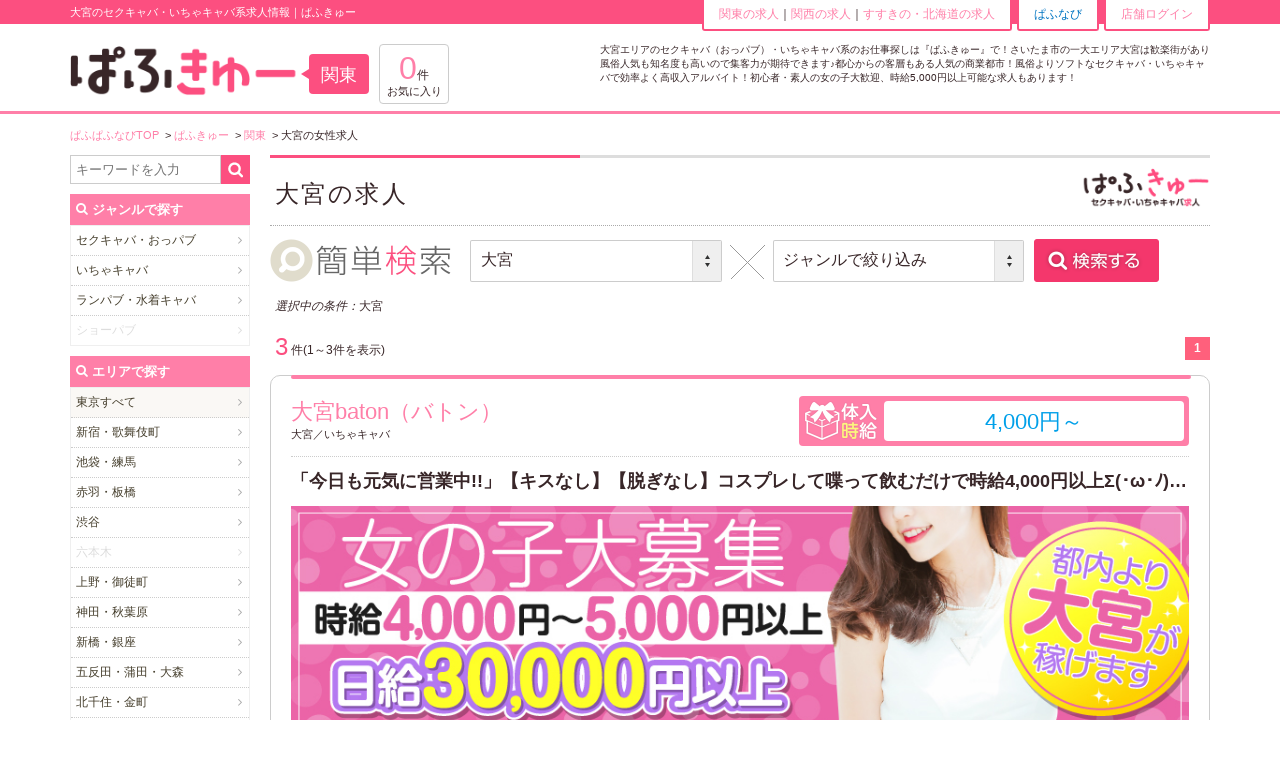

--- FILE ---
content_type: text/html; charset=UTF-8
request_url: https://pafu2navi.com/recruit/kantou/saitama/omiya
body_size: 8119
content:
<!DOCTYPE html>
<html lang=ja>
<head prefix="og: http://ogp.me/ns# website: http://ogp.me/ns/website#">
<!-- Google Tag Manager -->
<script>(function(w,d,s,l,i){w[l]=w[l]||[];w[l].push({'gtm.start':
new Date().getTime(),event:'gtm.js'});var f=d.getElementsByTagName(s)[0],
j=d.createElement(s),dl=l!='dataLayer'?'&l='+l:'';j.async=true;j.src=
'https://www.googletagmanager.com/gtm.js?id='+i+dl;f.parentNode.insertBefore(j,f);
})(window,document,'script','dataLayer','GTM-M7SKWW');</script>
<!-- End Google Tag Manager -->
<meta http-equiv=content-type content="text/html; charset=UTF-8">
<meta name=keywords content="大宮,セクキャバ,いちゃキャバ,おっパブ,求人,アルバイト,募集">
<meta name=description content="セクキャバ（おっパブ）・いちゃキャバアルバイト募集情報★大宮エリアの求人情報を随時掲載！セクキャバならお水やキャバクラより気軽で風俗店より安心安全、高収入♪お仕事探しは『ぱふきゅー』で！">
<meta name=copyright content="Copyright ぱふきゅー">
<meta name=SKYPE_TOOLBAR content=SKYPE_TOOLBAR_PARSER_COMPATIBLE>
<meta name=format-detection content="telephone=no">
<!-- ogp start -->
<link rel="alternate" type="application/rss+xml" title="RSS" href="https://pafu2navi.com/feed" />
<meta name="referrer" content="unsafe-url">
<meta property="og:locale" content="ja_JP" />
<meta property="og:site_name" content="ぱふぱふnavi（ぱふナビ）" />
<meta property="og:title" content="大宮のセクキャバ・いちゃキャバ系求人情報｜【ぱふきゅー】" />
<meta property="og:url" content="https://pafu2navi.com/recruit/kantou/saitama/omiya" />
<meta property="og:type" content="website" />
<meta property="og:image" content="https://pafu2navi.com/images/sp/logo-og.png" />
<meta property="og:image:width" content="200" />
<meta property="og:image:height" content="200" /><meta property="og:description" content="セクキャバ（おっパブ）・いちゃキャバアルバイト募集情報★大宮エリアの求人情報を随時掲載！セクキャバならお水やキャバクラより気軽で風俗店より安心安全、高収入♪お仕事探しは『ぱふきゅー』で！" />
<meta name="twitter:card" content="summary" />
<meta name="twitter:title" content="大宮のセクキャバ・いちゃキャバ系求人情報｜【ぱふきゅー】" />
<meta name="twitter:description" content="セクキャバ（おっパブ）・いちゃキャバアルバイト募集情報★大宮エリアの求人情報を随時掲載！セクキャバならお水やキャバクラより気軽で風俗店より安心安全、高収入♪お仕事探しは『ぱふきゅー』で！" />
<meta name="twitter:image" content="https://pafu2navi.com/images/sp/logo-og.png" />
<meta property="twitter:image:width" content="200" />
<meta property="twitter:image:height" content="200" /><!-- ogp end-->
<title>大宮のセクキャバ・いちゃキャバ系求人情報｜【ぱふきゅー】</title>
<link href="/css/user/basic.css?1754982804" rel="stylesheet" type="text/css">
<link href="/css/user/jquery.bxslider.css" rel="stylesheet" type="text/css">
<link href="/css/user/slider-pro.css" rel="stylesheet" type="text/css">
<link rel="stylesheet" href="https://maxcdn.bootstrapcdn.com/font-awesome/4.6.1/css/font-awesome.min.css">
<link rel="canonical" href="https://pafu2navi.com/recruit/kantou/saitama/omiya?c=21">
<link rel="icon" type="image/vnd.microsoft.icon" href="/favicon.ico">
</head>
<body class="recruitpage">
<!-- Google Tag Manager (noscript) -->
<noscript><iframe src=""https://www.googletagmanager.com/ns.html?id=GTM-M7SKWW"" 
height=""0"" width=""0"" style=""display:none;visibility:hidden""></iframe></noscript>
<!-- End Google Tag Manager (noscript) -->
	<header class="header">
		<section class="logo_navi">
			<div class="header_wrap">
				<p class="logo">
					<a href="/recruit"><img src="/images/user/logo2_rec.png" alt="ぱふなび求人" /></a>
					<a href="/recruit/kantou" class="areabtn">関東</a>
				</p>
				<p class="sitetxt">
					大宮エリアのセクキャバ（おっパブ）・いちゃキャバ系のお仕事探しは『ぱふきゅー』で！さいたま市の一大エリア大宮は歓楽街があり風俗人気も知名度も高いので集客力が期待できます♪都心からの客層もある人気の商業都市！風俗よりソフトなセクキャバ・いちゃキャバで効率よく高収入アルバイト！初心者・素人の女の子大歓迎、時給5,000円以上可能な求人もあります！				</p>
                <p class="favorite_btn"><a href="/favorite"><span id="favorite_num">0</span>件</a></p>
				<!-- p class="arealink"><a href="/recruit/kansai"><img src="/images/user/btn_kansai_rec.png" alt="関西" /></a></p -->
			</div>
		</section>
		<section class="shop_header">
			<div class="shop_header_wrap">
				<h1>大宮のセクキャバ・いちゃキャバ系求人情報｜ぱふきゅー</h1>
				<dl class="shop_header_box">
					<dt class="link"><a href="/recruit/kantou">関東の求人</a>｜<a href="/recruit/kansai">関西の求人</a>｜<a href="/recruit/hokkaido">すすきの・北海道の求人</a></dt>
					<dd class="pafunavi"><a href="/kantou">ぱふなび</a></dd>
					<dd class="login"><a href="/kanri/home/login/">店舗ログイン</a></dd>
				</dl>
			</div>
			
			<ul>
				<li class="name"><h1>大宮のセクキャバ・いちゃキャバ系求人情報｜【ぱふきゅー】</h1></li>
				<li class="login"><a href="/kanri/home/login/">店舗ログイン</a></li>
			</ul>
		</section>
	</header>
	
	<main class="main">
		<div id="breadcrumbs" class="breadcrumb">
			<ul itemscope itemtype="http://schema.org/BreadcrumbList">
				<li itemprop="itemListElement" itemscope itemtype="http://schema.org/ListItem">
					<a href="/" itemprop="item"><span itemprop="name">ぱふぱふなびTOP</span></a>
					<meta itemprop="position" content="1" />
				</li>
				<li itemprop="itemListElement" itemscope itemtype="http://schema.org/ListItem">
					<a href="/recruit" itemprop="item"><span itemprop="name">ぱふきゅー</span></a>
					<meta itemprop="position" content="2" />
				</li>
				<li itemprop="itemListElement" itemscope itemtype="http://schema.org/ListItem">
					<a href="/recruit/kantou" itemprop="item"><span itemprop="name">関東</span></a>
					<meta itemprop="position" content="3" />
				</li>
				<li>
					<span>大宮の女性求人</span>
				</li>
			</ul>
		</div>
		<!-- 詳細 -->
		<div class="wrap">
			<!-- お店を探す -->
			<div class="area_cont">
				<h3 class="h3_cont">大宮の求人</h3>
				<!-- 絞り込み検索 -->
				<div class="searchbox">
<div class="custom">
<select name="area" id="area_search">
    <option value="">エリアで絞り込み</option>
<option value="6"  >東京</option>
<option value="17"  >新宿・歌舞伎町</option>
<option value="18"  >池袋・練馬</option>
<option value="19"  >赤羽・板橋</option>
<option value="20"  >渋谷</option>
<option value="21"  disabled="disabled">六本木</option>
<option value="22"  >上野・御徒町</option>
<option value="23"  >神田・秋葉原</option>
<option value="24"  >新橋・銀座</option>
<option value="25"  >五反田・蒲田・大森</option>
<option value="63"  >北千住・金町</option>
<option value="26"  >錦糸町・小岩</option>
<option value="27"  disabled="disabled">葛西・門前仲町</option>
<option value="28"  >立川・八王子</option>
<option value="29"  disabled="disabled">調布・府中・国分寺</option>
<option value="30"  >吉祥寺・中野</option>
<option value="31"  disabled="disabled">町田</option>
<option value="32"  disabled="disabled">その他西東京</option>
<option value="7"  >埼玉</option>
<option value="33" selected >大宮</option>
<option value="34"  disabled="disabled">所沢・川越</option>
<option value="35"  disabled="disabled">春日部・越谷・熊谷</option>
<option value="65"  disabled="disabled">志木</option>
<option value="8"  >千葉</option>
<option value="36"  disabled="disabled">松戸・柏</option>
<option value="37"  >千葉市・千葉中央</option>
<option value="38"  >船橋・津田沼・本八幡</option>
<option value="39"  disabled="disabled">その他千葉</option>
<option value="9"  >神奈川</option>
<option value="40"  >横浜</option>
<option value="41"  >関内</option>
<option value="42"  >川崎</option>
<option value="43"  disabled="disabled">武蔵小杉</option>
<option value="44"  disabled="disabled">厚木・相模原</option>
<option value="45"  disabled="disabled">藤沢・平塚</option>
<option value="46"  disabled="disabled">その他神奈川</option>
</select>
</div>
<img src="/images/user/batu.png" alt="×" />
<div class="custom">
<select name="genre" id="genre_search">
<option value="">ジャンルで絞り込み</option>
<option value="13"  >セクキャバ・おっパブ</option>
<option value="14"  >いちゃキャバ</option>
<option value="16"  disabled="disabled">ランパブ・水着キャバ</option>
<option value="17"  disabled="disabled">ショーパブ</option>
</select>
</div>
<input type="image" src="/images/user/btn_search_rec.png" value="検索する" class="submitBtn" onClick="transitionSearch();" />
				</div><!-- / searchbox -->

				<div class="resultbox">
					<p class="result_txt"><em>選択中の条件：</em>大宮</p>
					<p class="result"><span class="number">3</span>件<span class="number_txt">(1～3件を表示)</span></p>
					
					<ul class="pager">
																							<li>
						<span class="current">1</span>
						</li>
																	</ul>
				</div>
				<div class="recruitlist">
									<div class="noboxlink">
						<div class="name_wrap">
							<dl class="namebox">
								<dt><a href="/shop/omiyabaton/recruit_girls">大宮baton（バトン）</a></dt>
								<dd>大宮／いちゃキャバ</dd>
							</dl>
							<div class="tainyu">
								<p>4,000円～</p>
							</div>
						</div>
						<p class="copy">「今日も元気に営業中!!」【キスなし】【脱ぎなし】コスプレして喋って飲むだけで時給4,000円以上Σ(･ω･ﾉ)ﾉ！日給3万円以上も可能ないちゃキャバです★★お酒も作らなくてOK！ノルマなし・WワークOK・寮や託児所もご用意しています‼</p>
						<p class="mainimg"><a href="/shop/omiyabaton/recruit_girls"><img data-original="/job/20200619/0856491001592561241.jpg" class="lazy"/></a></p>
						<table class="recruitlist_table">
							<tr>
								<th>資格</th>
								<td>18歳以上（高校生不可）
</td>
								<th>営業時間</th>
								<td>昼12：00～夜LASTでお好きな時間♪
※短時間も大歓迎！
※完全自由出勤制！</td>
							</tr>
							<tr>
								<th>住所</th>
								<td>大宮 ※赤羽の系列店でも同時募集中!</td>
								<th>定休日</th>
								<td>12:00～LASTまで完全自由出勤制です！週1日はもちろん、月1回もOK♪</td>
							</tr>
						</table>
						<ul class="shoplist_icon_rec">
																				<li class="on"><img src="/images/user/icon_reclist_1.png" /></li>
																											<li class="on"><img src="/images/user/icon_reclist_2.png" /></li>
																											<li class="on"><img src="/images/user/icon_reclist_3.png" /></li>
																											<li class="on"><img src="/images/user/icon_reclist_4.png" /></li>
																											<li class="on"><img src="/images/user/icon_reclist_5.png" /></li>
																											<li class="on"><img src="/images/user/icon_reclist_6.png" /></li>
																											<li class="on"><img src="/images/user/icon_reclist_7.png" /></li>
																											<li class="on"><img src="/images/user/icon_reclist_8.png" /></li>
																											<li class="off"><img src="/images/user/icon_reclist_off_9.png" /></li>
																											<li class="on"><img src="/images/user/icon_reclist_10.png" /></li>
																											<li class="off"><img src="/images/user/icon_reclist_off_11.png" /></li>
																											<li class="on"><img src="/images/user/icon_reclist_12.png" /></li>
																											<li class="on"><img src="/images/user/icon_reclist_13.png" /></li>
																											<li class="on"><img src="/images/user/icon_reclist_14.png" /></li>
																			</ul>
						<ul class="bmbox">
							<li class="bookmark_box"><div id="bk511" class="bm bm_off " onClick="toggleBookmark(511);">お気に入りに追加</div></li>
							<li class="shoplink"><a href="/shop/omiyabaton/recruit_girls">詳細を見る</a></li>
						</ul>
					</div><!-- / noboxlink -->

					
									<div class="noboxlink">
						<div class="name_wrap">
							<dl class="namebox">
								<dt><a href="/shop/theritz/recruit_girls">THE RITZ</a></dt>
								<dd>大宮／セクキャバ・おっパブ</dd>
							</dl>
							<div class="tainyu">
								<p>最低【6,000円】保証</p>
							</div>
						</div>
						<p class="copy">【第1期生】採用率大幅UP☆最低時給6,000円！ポイントスライド制で頑張る分だけ稼げる♪レギュラー＆Wワークどちらでも歓迎！</p>
						<p class="mainimg"><a href="/shop/theritz/recruit_girls"><img data-original="/job/20250228/0904130001740714889.jpg" class="lazy"/></a></p>
						<table class="recruitlist_table">
							<tr>
								<th>資格</th>
								<td>18歳以上～35歳まで（高校生不可）
◆未経験者歓迎
◆経験者優遇
◆タトゥーOK
◆髪型・ネイル自由</td>
								<th>営業時間</th>
								<td>19:00～25:00の間でお好きな時間に♪
◆時短OK
◆終電上がりOK</td>
							</tr>
							<tr>
								<th>住所</th>
								<td>埼玉県さいたま市大宮区仲町一丁目91番地　第3ヨシケンビル1階</td>
								<th>定休日</th>
								<td>【完全自由出勤制】
◆週1日～勤務OK
◆ノルマなし
◆レギュラー出勤歓迎

</td>
							</tr>
						</table>
						<ul class="shoplist_icon_rec">
																				<li class="on"><img src="/images/user/icon_reclist_1.png" /></li>
																											<li class="on"><img src="/images/user/icon_reclist_2.png" /></li>
																											<li class="on"><img src="/images/user/icon_reclist_3.png" /></li>
																											<li class="on"><img src="/images/user/icon_reclist_4.png" /></li>
																											<li class="on"><img src="/images/user/icon_reclist_5.png" /></li>
																											<li class="on"><img src="/images/user/icon_reclist_6.png" /></li>
																											<li class="on"><img src="/images/user/icon_reclist_7.png" /></li>
																											<li class="off"><img src="/images/user/icon_reclist_off_8.png" /></li>
																											<li class="on"><img src="/images/user/icon_reclist_9.png" /></li>
																											<li class="on"><img src="/images/user/icon_reclist_10.png" /></li>
																											<li class="on"><img src="/images/user/icon_reclist_11.png" /></li>
																											<li class="on"><img src="/images/user/icon_reclist_12.png" /></li>
																											<li class="off"><img src="/images/user/icon_reclist_off_13.png" /></li>
																											<li class="off"><img src="/images/user/icon_reclist_off_14.png" /></li>
																			</ul>
						<ul class="bmbox">
							<li class="bookmark_box"><div id="bk701" class="bm bm_off " onClick="toggleBookmark(701);">お気に入りに追加</div></li>
							<li class="shoplink"><a href="/shop/theritz/recruit_girls">詳細を見る</a></li>
						</ul>
					</div><!-- / noboxlink -->

					
									<div class="noboxlink">
						<div class="name_wrap">
							<dl class="namebox">
								<dt><a href="/shop/usagiya/recruit_girls">うさぎ屋</a></dt>
								<dd>川口市／セクキャバ・おっパブ</dd>
							</dl>
							<div class="tainyu">
								<p>日給40,000円以上可能</p>
							</div>
						</div>
						<p class="copy">ソフトサービスで”日給40,000円以上＋α”！埼玉県 蕨・川口エリアの”セクキャバ”≪うさぎ屋≫で働きませんか？</p>
						<p class="mainimg"><a href="/shop/usagiya/recruit_girls"><img data-original="/job/20190909/0492280001568024676.jpg" class="lazy"/></a></p>
						<table class="recruitlist_table">
							<tr>
								<th>資格</th>
								<td>18歳以上
※18歳未満（高校生含む）不可</td>
								<th>営業時間</th>
								<td>20:00～LAST</td>
							</tr>
							<tr>
								<th>住所</th>
								<td>埼玉県川口市芝新町2-15 シティプラザＢ1F</td>
								<th>定休日</th>
								<td>完全自由出勤制</td>
							</tr>
						</table>
						<ul class="shoplist_icon_rec">
																				<li class="on"><img src="/images/user/icon_reclist_1.png" /></li>
																											<li class="on"><img src="/images/user/icon_reclist_2.png" /></li>
																											<li class="on"><img src="/images/user/icon_reclist_3.png" /></li>
																											<li class="on"><img src="/images/user/icon_reclist_4.png" /></li>
																											<li class="on"><img src="/images/user/icon_reclist_5.png" /></li>
																											<li class="off"><img src="/images/user/icon_reclist_off_6.png" /></li>
																											<li class="on"><img src="/images/user/icon_reclist_7.png" /></li>
																											<li class="off"><img src="/images/user/icon_reclist_off_8.png" /></li>
																											<li class="on"><img src="/images/user/icon_reclist_9.png" /></li>
																											<li class="on"><img src="/images/user/icon_reclist_10.png" /></li>
																											<li class="off"><img src="/images/user/icon_reclist_off_11.png" /></li>
																											<li class="on"><img src="/images/user/icon_reclist_12.png" /></li>
																											<li class="on"><img src="/images/user/icon_reclist_13.png" /></li>
																											<li class="off"><img src="/images/user/icon_reclist_off_14.png" /></li>
																			</ul>
						<ul class="bmbox">
							<li class="bookmark_box"><div id="bk442" class="bm bm_off " onClick="toggleBookmark(442);">お気に入りに追加</div></li>
							<li class="shoplink"><a href="/shop/usagiya/recruit_girls">詳細を見る</a></li>
						</ul>
					</div><!-- / noboxlink -->

					
				
									
				</div><!-- / recruitlist -->	

				<div class="resultbox">
					<p class="result"><span class="number">3</span>件<span class="number_txt">(1～3件を表示)</span></p>
					<ul class="pager">
																							<li>
						<span class="current">1</span>
						</li>
																	</ul>
				</div>
			</div><!-- / area_cont -->
			
			<!-- 左カラム -->
			<div class="left_cont">
				<div class="left_freeword">
					<form action="/recruit/kantou/search_shop" method="post">
						<input type="hidden" name="action" value="search">
						<input type="text" name="freeword" id="freeword" class="input_04" value="" placeholder="キーワードを入力">
						<input type="submit" name="submit" class="submitbtn" value="" title="検索">
					</form>
				</div>
				<div class="left_genre">
					<h5 class="h5_cont">ジャンルで探す</h5>
					<ul>
											<li><a href="/recruit/kantou/sexycaba">セクキャバ・おっパブ</a></li>
											<li><a href="/recruit/kantou/ichacaba">いちゃキャバ</a></li>
											<li><a href="/recruit/kantou/lin-caba">ランパブ・水着キャバ</a></li>
											<li><span>ショーパブ</span></li>
										</ul>
				</div>
				<div class="left_area">
					<h5 class="h5_cont">エリアで探す</h5>
					<dl>
																	<dt><a href="/recruit/kantou/tokyo">東京</a></dt>
																								<dd><a href="/recruit/kantou/tokyo/shinjuku-kabukicho">新宿・歌舞伎町</a></dd>
																								<dd><a href="/recruit/kantou/tokyo/ikebukuro">池袋・練馬</a></dd>
																								<dd><a href="/recruit/kantou/tokyo/nerima-itabashi">赤羽・板橋</a></dd>
																								<dd><a href="/recruit/kantou/tokyo/shibuya">渋谷</a></dd>
																								<dd><span>六本木</span></dd>
																								<dd><a href="/recruit/kantou/tokyo/ueno-okachimachi">上野・御徒町</a></dd>
																								<dd><a href="/recruit/kantou/tokyo/kanda-akihabara">神田・秋葉原</a></dd>
																								<dd><a href="/recruit/kantou/tokyo/shinbashi-ginza">新橋・銀座</a></dd>
																								<dd><a href="/recruit/kantou/tokyo/gotanda-kamata-omori">五反田・蒲田・大森</a></dd>
																								<dd><a href="/recruit/kantou/tokyo/kitasenju-kanamachi">北千住・金町</a></dd>
																								<dd><a href="/recruit/kantou/tokyo/kinshicho-koiwa">錦糸町・小岩</a></dd>
																								<dd><span>葛西・門前仲町</span></dd>
																								<dd><a href="/recruit/kantou/tokyo/tachikawa-hachioji">立川・八王子</a></dd>
																								<dd><span>調布・府中・国分寺</span></dd>
																								<dd><a href="/recruit/kantou/tokyo/kichijoji-nakano">吉祥寺・中野</a></dd>
																								<dd><span>町田</span></dd>
																								<dd><span>その他西東京</span></dd>
																													<dt><a href="/recruit/kantou/saitama">埼玉</a></dt>
																								<dd><a href="/recruit/kantou/saitama/omiya">大宮</a></dd>
																								<dd><span>所沢・川越</span></dd>
																								<dd><span>春日部・越谷・熊谷</span></dd>
																								<dd><span>志木</span></dd>
																													<dt><a href="/recruit/kantou/chiba">千葉</a></dt>
																								<dd><span>松戸・柏</span></dd>
																								<dd><a href="/recruit/kantou/chiba/chibashi-chibachuo">千葉市・千葉中央</a></dd>
																								<dd><a href="/recruit/kantou/chiba/funabashi-tsudanuma-motoyawata">船橋・津田沼・本八幡</a></dd>
																								<dd><span>その他千葉</span></dd>
																													<dt><a href="/recruit/kantou/kanagawa">神奈川</a></dt>
																								<dd><a href="/recruit/kantou/kanagawa/yokohama">横浜</a></dd>
																								<dd><a href="/recruit/kantou/kanagawa/kannai">関内</a></dd>
																								<dd><a href="/recruit/kantou/kanagawa/kawasaki">川崎</a></dd>
																								<dd><span>武蔵小杉</span></dd>
																								<dd><span>厚木・相模原</span></dd>
																								<dd><span>藤沢・平塚</span></dd>
																								<dd><span>その他神奈川</span></dd>
																						</dl>
				</div>
				<!-- div class="left_ninki">
					<dl>
						<dt><span>人気のエリア・ジャンル</span></dt>
						<dd>
							<span><a href="recruit_area_genre.html">新宿・歌舞伎町 × セクキャバ・おっぱぶ</a></span>
							<span><a href="recruit_area_genre.html">新宿・歌舞伎町 × 朝セク・昼セク</a></span>
							<span><a href="recruit_area_genre.html">池袋 × いちゃキャバ</a></span>
							<span><a href="#">上野・御徒町 × ランパブ・水着キャバ</a></span>
							<span><a href="#">大宮 × セクキャバ・おっぱぶ</a></span>
							<span><a href="#">春日部・越谷・熊谷 × ショーパブ</a></span>
							<span><a href="#">船橋・津田沼・本八幡 × セクキャバ・おっぱぶ</a></span>
							<span><a href="#">横浜 × セクキャバ・おっぱぶ</a></span>
						</dd>
					</dl>
				</div -->
			</div><!-- / left_cont -->
			<hr />
			
		</div><!-- / wrap -->
        	</main>
	<footer class="site_footer">
		<section class="footer_navi">
			<ul>
				<li class=""><a href="/kantou">HOME</a></li>
				<li class=""><a href="/recruit">求人TOP</a></li>
				<li class=""><a href="/recruit/kantou">関東求人</a></li>
				<li class=""><a href="/recruit/kansai">関西求人</a></li>
				<li class=""><a href="/recruit/hokkaido">北海道求人</a></li>
				<li class=""><a href="/company">会社概要</a></li>
				<li class=""><a href="/kiyaku">利用規約</a></li>
				<li class=""><a href="/boshu#pafuQ">掲載店募集</a></li>
				
				<!-- li class=""><a href="/kantou">HOME</a></li>
				<li class=""><a href="/kantou/search_shop">お店を探す</a></li>
				<li class=""><a href="/kantou/search_girls">女の子を探す</a></li>
				<li class=""><a href="/kantou/ranking">ランキング</a></li>
				<li class=""><a href="/kantou/gravure">グラビア</a></li>
				<li class=""><a href="/kantou/event">イベント</a></li>
				<li class=""><a href="/kantou/discount">割引情報</a></li>
				<li class=""><a href="/company">会社概要</a></li>
				<li class=""><a href="/kiyaku">利用規約</a></li>
				<li class=""><a href="/boshu#pafuQ">掲載店募集</a></li>
				<li class=""><a href="/contact">お問い合わせ</a></li>
				<li class=""><span class="nolink">女性求人</span></li>
				<li class=""><span class="nolink">男性求人</span></li -->
				<li class=""><a href="/kanri/home/login/">店舗ログイン</a></li>
			</ul>
		</section>
		<p class="copyright">Copyright 2018 pafu2navi All rights reserved.</p>
	</footer>
	<!-- ページトップ -->
	<p id="pagetop"><a href="#top">▲</a></p>
	<script src="https://ajax.googleapis.com/ajax/libs/jquery/2.0.3/jquery.min.js"></script>
	<script src="/js/user/jquery.bxslider.js"></script>
	<script src="/js/user/jquery.sliderPro.min.js"></script>
	<script src="/js/user/common.js"></script>
	<script src="/js/jquery.lazyload.js"></script>
<script type="text/javascript">

$(document).ready(function(){
  $('.slider1').bxSlider({
    slideWidth: 140,
    minSlides: 4,
    maxSlides: 5,
    slideMargin: 10,
    infiniteLoop: false
  });
});

var	genre	= [];
var	middle	= [];
var	small	= [];


var	zone	= 'kantou';
	genre[13]	= "sexycaba";
	genre[14]	= "ichacaba";
	genre[16]	= "lin-caba";
	genre[17]	= "show-pub";

	middle[6]	= "tokyo";
	small[17]				= new Array();
	small[17]['small']		= "shinjuku-kabukicho";
	small[17]['middle']	= "tokyo";
	small[18]				= new Array();
	small[18]['small']		= "ikebukuro";
	small[18]['middle']	= "tokyo";
	small[19]				= new Array();
	small[19]['small']		= "nerima-itabashi";
	small[19]['middle']	= "tokyo";
	small[20]				= new Array();
	small[20]['small']		= "shibuya";
	small[20]['middle']	= "tokyo";
	small[21]				= new Array();
	small[21]['small']		= "roppongi";
	small[21]['middle']	= "tokyo";
	small[22]				= new Array();
	small[22]['small']		= "ueno-okachimachi";
	small[22]['middle']	= "tokyo";
	small[23]				= new Array();
	small[23]['small']		= "kanda-akihabara";
	small[23]['middle']	= "tokyo";
	small[24]				= new Array();
	small[24]['small']		= "shinbashi-ginza";
	small[24]['middle']	= "tokyo";
	small[25]				= new Array();
	small[25]['small']		= "gotanda-kamata-omori";
	small[25]['middle']	= "tokyo";
	small[63]				= new Array();
	small[63]['small']		= "kitasenju-kanamachi";
	small[63]['middle']	= "tokyo";
	small[26]				= new Array();
	small[26]['small']		= "kinshicho-koiwa";
	small[26]['middle']	= "tokyo";
	small[27]				= new Array();
	small[27]['small']		= "kasai-monzennakacho";
	small[27]['middle']	= "tokyo";
	small[28]				= new Array();
	small[28]['small']		= "tachikawa-hachioji";
	small[28]['middle']	= "tokyo";
	small[29]				= new Array();
	small[29]['small']		= "chofu-fuchu-kokubunji";
	small[29]['middle']	= "tokyo";
	small[30]				= new Array();
	small[30]['small']		= "kichijoji-nakano";
	small[30]['middle']	= "tokyo";
	small[31]				= new Array();
	small[31]['small']		= "machida";
	small[31]['middle']	= "tokyo";
	small[32]				= new Array();
	small[32]['small']		= "sonohoka-nishitokyo";
	small[32]['middle']	= "tokyo";
	middle[7]	= "saitama";
	small[33]				= new Array();
	small[33]['small']		= "omiya";
	small[33]['middle']	= "saitama";
	small[34]				= new Array();
	small[34]['small']		= "tokorozawa-kawagoe";
	small[34]['middle']	= "saitama";
	small[35]				= new Array();
	small[35]['small']		= "kasukabe-koshigaya-kumagaya";
	small[35]['middle']	= "saitama";
	small[65]				= new Array();
	small[65]['small']		= "shiki";
	small[65]['middle']	= "saitama";
	middle[8]	= "chiba";
	small[36]				= new Array();
	small[36]['small']		= "matsudo-kashiwa";
	small[36]['middle']	= "chiba";
	small[37]				= new Array();
	small[37]['small']		= "chibashi-chibachuo";
	small[37]['middle']	= "chiba";
	small[38]				= new Array();
	small[38]['small']		= "funabashi-tsudanuma-motoyawata";
	small[38]['middle']	= "chiba";
	small[39]				= new Array();
	small[39]['small']		= "sonohoka-chiba";
	small[39]['middle']	= "chiba";
	middle[9]	= "kanagawa";
	small[40]				= new Array();
	small[40]['small']		= "yokohama";
	small[40]['middle']	= "kanagawa";
	small[41]				= new Array();
	small[41]['small']		= "kannai";
	small[41]['middle']	= "kanagawa";
	small[42]				= new Array();
	small[42]['small']		= "kawasaki";
	small[42]['middle']	= "kanagawa";
	small[43]				= new Array();
	small[43]['small']		= "musashikosugi";
	small[43]['middle']	= "kanagawa";
	small[44]				= new Array();
	small[44]['small']		= "atsugi-sagamihara";
	small[44]['middle']	= "kanagawa";
	small[45]				= new Array();
	small[45]['small']		= "fujisawa-hiratsuka";
	small[45]['middle']	= "kanagawa";
	small[46]				= new Array();
	small[46]['small']		= "sonohoka-kanagawa";
	small[46]['middle']	= "kanagawa";



function transitionSearch(){
	var	areaID	= $('#area_search').val();
	var	genreID	= $('#genre_search').val();
	var URL		= '/recruit/' + zone + '/';
	if(genreID != ''){
		if(areaID == ''){
			URL	+= genre[genreID] + '';
		}else{
			areaInfo	= getArea(areaID);
			if(Array.isArray(areaInfo)){
				// 小エリア
				URL	+= areaInfo['middle'] + '/' + areaInfo['small'] + '_' + genre[genreID] + '';
			}else{
				// 中エリア
				URL	+= areaInfo + '_' + genre[genreID] + '';
			}
		}
	}else{

		if(areaID == ''){
			return;
		}
		areaInfo	= getArea(areaID);

		if(Array.isArray(areaInfo)){
			// 小エリア
			URL	+= areaInfo['middle'] + '/' + areaInfo['small'] + '';
		}else{
			// 中エリア
			URL	+= areaInfo + '';
		}
	}
	location.href	= URL;

}

function getArea(id) {

	if (middle[id] !== undefined) {
		return middle[id];
	}

	if(small[id] !== undefined){
		return small[id];
	}
	return 0;
}

$(function() {
	$('img.lazy').lazyload({
		effect: "fadeIn" ,
		effect_speed: 1000 ,
	});
});

var ajaxFlag    = true;
var favorite_num = 0;

function toggleBookmark(id){

    if(!ajaxFlag){
        return;
    }console.log("aaa");
    ajaxFlag		= false;
    var url			= '/recruit/bookmark?id=' + id;
    $.ajax({
        type:'POST',
        url:url,
        success: function( data ) {console.log(data);
            if(data == 1) {
                console.log("お気に入り登録");
                alert("お気に入り登録されました");
                favorite_num++;
                setFavorite(id,1);
            } else if(data == 2) {
                alert("5件以上はお気に入りに登録できません");
            } else {
                console.log("お気に入り削除");
                setFavorite(id,0);
                favorite_num--;
                alert("お気に入りを削除しました");
            }
            $('#favorite_num').html(favorite_num);
            ajaxFlag	= true;
        },
        error: function( data ) {
            ajaxFlag	= true;
        }
    });

}

function setFavorite(id,state) {
    if(state == 1) {
        $('#bk' + id).html('お気に入り中');
        $('#bk' + id).addClass('bm_on');
    } else {
        $('#bk' + id).html('お気に入りに追加');
        $('#bk' + id).removeClass('bm_on');
    }
}

$(".bookmark_box").click(function(){
	window.open($(this).find("div").attr("click"), '_top');
	return false;
});

$('#area_search').change(function() {
	var area_id     = $(this).val();
	var genre_id    = $("#genre_search").val();
    var middle_id   = 0;
    var small_id    = 0;
    if (middle[area_id] !== undefined) {
		middle_id   = area_id;
	}
	if(small[area_id] !== undefined){
		small_id    = area_id;
	}
	if(!ajaxFlag){
		return;
	}
	ajaxFlag		= false;
	var url			= '/pafuapi/searchShopGenreRecruit';

	$.ajax({
		type:'POST',
		url:url,
		data:{
			"middle_id":middle_id,
            "small_id":small_id,
			"genre_id":genre_id
		},
	success: function( data ) {
		ajaxFlag	= true;
		if(data != '') {
			$('#genre_search').html(data);
		}
	},
	error: function( data ) {
		ajaxFlag	= true;
	}
	});
});

$('#genre_search').change(function() {
	var genre_id    = $(this).val();
	var area_id	    = $("#area_search").val();
    var middle_id   = 0;
    var small_id    = 0;
    if (middle[area_id] !== undefined) {
		middle_id   = area_id;
	}

	if(small[area_id] !== undefined){
		small_id    = area_id;
	}

    if(!ajaxFlag){
		return;
	}
	ajaxFlag		= false;
	var url			= '/pafuapi/searchShopAreaRecruit';

	$.ajax({
		type:'POST',
		url:url,
		data:{
			"middle_id":middle_id,
            "small_id":small_id,
			"genre_id":genre_id
		},
		success: function( data ) {
			ajaxFlag	= true;
			if(data != '') {
				$('#area_search').html(data);
			}
		},
		error: function( data ) {
			ajaxFlag	= true;
		}
	});
});

$( document ).ready(function( $ ) {
  $('#bnrB,#bnrBB').sliderPro({
    width:400,
    height:170,
    visibleSize: '100%',
    slideDistance:10,
    arrows:true
  });
});

</script>

</body>
</html>


--- FILE ---
content_type: text/css
request_url: https://pafu2navi.com/css/user/basic.css?1754982804
body_size: 31812
content:
@charset "UTF-8";
html,body{
width: 100%;
}
body{
margin:0;
font-size:12px;
line-height:1.6em;
/* font-family:Osaka, "ヒラギノ角ゴ Pro W3", Verdana,"ＭＳ Ｐゴシック",san-selif,monospace; */
text-align:center;
color:#242424;
}

/* font */
body{font-family:'メイリオ', Meiryo, 'ヒラギノ角ゴ Pro W3', 'Hiragino Kaku Gothic Pro', Meiryo, Osaka, 'ＭＳ Ｐゴシック', 'MS P Gothic', sans-serif;}
*:first-child+html body {font-family: 'メイリオ', Meiryo, 'ＭＳ Ｐゴシック', 'MS P Gothic', sans-serif;}
* html body {font-family: 'メイリオ', Meiryo, 'ＭＳ Ｐゴシック', 'MS P Gothic', sans-serif;}

* ul,li{
margin:0;
padding:0;
list-style:none;
}

* dl,dt,dd{
margin:0;
padding:0;
list-style:none;
}

* figure,figcaption{
margin:0;
padding:0;
}

* p{
margin:0;
padding:0;
}

* img{
border:0;
}

* a:hover img{
filter: alpha(opacity=75);
moz-opacity: 0.75;
opacity: 0.75;
}

a{
text-decoration:none;
color:#0075c2;
}

a:hover{
/*
text-decoration:underline;
*/
text-decoration:none;
color:#aaa;
}

* table{
border-collapse:collapse;
}

h1,h2,h3,h4,h5,j6{
margin:0; padding:0;
font-size:13px;
font-weight:normal;
}

*, *:before, *:after {
-webkit-box-sizing: border-box;
       -moz-box-sizing: border-box;
         -o-box-sizing: border-box;
        -ms-box-sizing: border-box;
            box-sizing: border-box;
}

.red{
color:#c00;
}
.yellow{
color:#ffdf04;
}
.pink{
color:#f22083;
}
.pink2{
color:#fa66a8;
}
.pink3{
color:#ff9bb5;
}
.orange{
color:#f4ad2a;
}

.mb3{
margin-bottom:3px;
}
.mb5{
margin-bottom:5px;
}
.mb10{
margin-bottom:10px;
}

/* 点滅用 */
@-webkit-keyframes pulse{
 from {opacity: 1.0;}
 to {opacity: 0.1;}
}
/* Firefox用 */
@-moz-keyframes pulse{
 from {opacity: 1.0;}
 to {opacity: 0.1;}
}

.clear, hr{clear:both; width:1px; height:0px; font-size:1px; visibility:hidden; overflow:hidden; padding:0; margin:0;}

/* サイトヘッダー
------------------------------------------------------------*/
.shop_header{
background:#0075c2;
}

.shop_header ul{
width:1140px;
display:table;
margin:auto;
padding:3px 0 2px;
}

.shop_header ul li{
display:table-cell;
font-size:11px;
}

.shop_header ul li h1{
font-size:11px;
}

.shop_header ul li.name{
text-align:left;
color:#fff;
}
.shop_header ul li.login{
text-align:right;
}

.shop_header ul li.login a{
color:#fff;
}

.shop_header .shop_header_wrap{
width:1140px;
padding:3px 0 2px;
text-align:left;
margin:auto;
position:relative;
}
.shop_header .shop_header_wrap h1{
font-size:11px;
color:#fff;
}
.shop_header .shop_header_wrap .shop_header_box{
position:absolute;
top:0;
right:0;
display:flex;
justify-content:flex-end;
}
.shop_header .shop_header_wrap .shop_header_box dt,
.shop_header .shop_header_wrap .shop_header_box dd{
background:#fff;
border:solid #0075c2;
border-width: 0 2px 2px 2px;
border-radius:0 0 3px 3px;
padding:5px 15px;
z-index:9000;
margin-left:5px;
}
.recruitpage .shop_header .shop_header_wrap .shop_header_box dt,
.recruitpage .shop_header .shop_header_wrap .shop_header_box dd{
border:solid #fc4f80;
border-width: 0 2px 2px 2px;
border-radius:0 0 3px 3px;
}
.recruitpage .shop_header .shop_header_wrap .shop_header_box dd.pafunavi a{
color:#0075c2;
}
.shop_header .shop_header_wrap .shop_header_box .recruit a{
color:#fc4f80;
}

/* 管理プレビュー */
section.preview{
width:170px;
height:170px;
background:url(/images/kanri/ribbon_preview.png) no-repeat;
position:fixed;
top:0;
right:0;
z-index:10000;
}

/* ヘッダー */
.header{
background:#fff;
height:161px;
}

.header .logo_navi{
position:absolute;
top:24px;
background:#fff;
height:138px;
width:100%;
z-index:8999;
border-bottom:3px solid #0075c2;
}

.header.fixed .logo_navi{
position:fixed;
top:0;
} 

.header .logo_navi .header_wrap{
width:1140px;
 height:70px;
margin:20px auto 0;
text-align:left;
position:relative;
display:flex;
align-items:center;
}

.header .logo{
/*
position:absolute;
top:20px;
*/
}

.header .logo img{
height:50px;
}

.header .logo > a{
margin-right:10px;
}

.header .sitetxt{
/*
position:absolute;
top:14px;
right:0px;
*/
width:566px;
font-size:10px;
line-height:1.4em;
padding-left:10px;
margin-left:auto;
/*
padding:8px 0 8px 16px;
background:#faf8f5;
*/
border-left:1px dotted #e0dccc;
}
@media screen and (max-width: 1180px) {
.header .sitetxt{
height:75px;
overflow:hidden;
}
}
.header .arealink{
position:absolute;
top:14px;
right:0;
}

.header .arealink img{
width:72px;
height:72px;
}

.header dl.areabox{
/*
position:absolute;
left:385px;
top:42px;
*/
padding-top:5px;
}
.header dl.areabox.hokkaido_areatxt{
top:24px;
}
/*
.header dl.areabox:after{
font-family: 'Raleway', sans-serif;
content:"PAFUNAVI KANSAI";
display:block;
font-size:10px;
font-weight:bold;
letter-spacing:2px;
color:#0075c2;
line-height:1;
}
*/
.header dl.areabox .areaname{
font-size:26px;
margin-right:5px;
display:inline-block;
color:#0075c2;
}
.header dl.areabox.hokkaido_areatxt .areaname{
line-height:1.1;
}

.header dl.areabox .shop_count,
.header dl.areabox .cast_count{
font-size:22px;
font-family: 'Oswald', sans-serif;
}
.header dl.areabox .shop_count{
color:#0075c2;
margin-right:2px;
}
.header dl.areabox .cast_count{
color:#fc4f80;
margin:0 2px 0 3px;
}
.header dl.areabox dd a{
color:#242424;
}
.header dl.areabox dd{
color:#ccc;
}

/* 店舗サイトヘッダー */
.site_header{
background:#fff;
height:129px;
}

.site_header .logo_navi{
position:absolute;
top:24px;
background-color: rgba(255, 255, 255, 0.9);
height:105px;
width:100%;
z-index:8999;
border-bottom:3px solid #0075c2;
}

.site_header.fixed .logo_navi{
position:fixed;
top:0;
} 

.site_header .logo{
padding:10px 0 9px;
}

.site_header .logo img{
width:290px;
}

.site_navi{
position:absolute;
bottom:0;
width:100%;
/*
border-bottom:3px solid #0075c2;
*/
}

.site_navi .favorite_btn{
display:none;
}

.site_navi ul{
width:1134px;
margin:auto;
display:flex;
justify-content:space-between;
}

.site_navi li{
width:94px;
display:block;
}

.site_navi li a{
display:block;
padding:10px 0 9px;
font-weight:bold;
box-sizing:border-box;
height:38.7px;
overflow:hidden;
}

.site_navi li a:hover{
color:#fff;
background:#0075c2;
text-decoration:none;
}

.site_navi li .nolink{
color:#ddd;
}

.site_navi li.rec a{ 	
color:#fc4f80; 	
} 	
.site_navi li.rec a:before{ 	
font-family:"FontAwesome"; 	
content:"\f004"; 	
margin-right:5px; 	
} 	
.site_navi li.rec a:hover{ 	
background:#fc90bc; 	
color:#ffc; 	
} 

/* 店舗ヘッダースクロール後 */
#shopheader.site_header .logo_navi .logo img,
#shopheader.site_header .logo_navi .site_navi ul li{
transition: all 0.3s ease;
-webkit-transition: all 0.3s ease;
-moz-transition: all 0.3s ease;
-o-transition: all 0.3s ease;
}

#shopheader.site_header.fixed .logo_navi{
height:70px;
}

#shopheader.site_header.fixed .logo_navi .logo{
width:1134px;
text-align:left;
margin:auto;
}

#shopheader.site_header.fixed .logo_navi .logo img{
width:250px;
}

#shopheader.site_header.fixed .logo_navi .site_navi{
margin:-40px auto 0;
width:1134px;
position:relative;
}

#shopheader.site_header.fixed .logo_navi .site_navi ul{
width:auto;
position:absolute;
top:0;
right:0;
}

#shopheader.site_header.fixed .logo_navi .site_navi ul li{
width:auto;
font-size:11px;
}

#shopheader.site_header.fixed .logo_navi .site_navi ul li:after{
content:"｜";
color:#aaa;
font-weight:normal;
vertical-align:top;
}

#shopheader.site_header.fixed .logo_navi .site_navi ul li:last-child:after{
content:"";
}

#shopheader.site_header.fixed .logo_navi .site_navi ul li a{
padding:0;
display:inline-block;
}

#shopheader.site_header.fixed .logo_navi .site_navi ul li a:hover{
background:none;
color:#ff9600;
}

.recruitpage #shopheader.site_header.fixed .logo_navi .site_navi ul li a:hover{
background:none;
color:#fc4f80;
}

/* パンくず
------------------------------------------------------------*/
.breadcrumb{
padding:0 0 10px 0;
text-align:left;
}
.breadcrumb ul{
letter-spacing: -.40em; /* 文字間を詰めて隙間を削除する */
}
.breadcrumb li{
display:inline-block;
font-size:0.9em;
letter-spacing: normal; /* 文字間を通常に戻す */
}
.breadcrumb li:after{
content:">";
margin:0 3px;
}
.breadcrumb li:last-child:after{
content:"";
}
.breadcrumb li a{
text-decoration:none;
}

/* レイアウト
------------------------------------------------------------*/
.main{
width:1180px;
padding:12px 20px 0;
margin:0 auto;
background:#fff;
display:block;
}

.wrap{
text-align:left;
}

.wrap .cont{
width:920px;
float:left;
}

.wrap .cont .main_cont{
width:720px;
float:right;
}

.wrap .left_cont{
width:180px;
float:left;
}

.wrap .right{
width:200px;
float:right;
}

/* 絞り込み検索
------------------------------------------------------------*/
.searchbox{
height:46px;
position:relative;
margin-bottom:15px;
padding-left:200px;
background:url(/images/user/ttl_search.png) no-repeat;
background-size:190px 46px;
}
.recruitpage .searchbox{
background:url(/images/user/ttl_search_rec.png) no-repeat;
background-size:190px 46px;
}

.searchbox .submitBtn{
position:relative;
left:7px;
width:125px;
}

.resultbox{
/* border-top:1px solid #efefef; */
margin:15px 0 15px;
padding:0 0 0 5px;
position:relative;
}

.resultbox .result_txt{
margin-bottom:20px;
}

.resultbox .result_txt span{
margin:0 5px;
}

.resultbox .number{
font-size:24px;
position:relative;
top:1px;
margin-right:3px;
color:#0075c2;
}
.recruitpage .resultbox .number{
color:#fc4f80;
}

.resultbox .pager{
position:absolute;
right:0;
bottom:0;
}
.tab{
margin-bottom:20px;
}
.tab ul{
display:flex;
border-bottom:1px solid #ddd;
}
.tab ul li{
font-size:16px;
width:160px;
text-align:center;
}
.tab ul li a{
display:block;
height:42px;
line-height:44px;
position:relative;
top:1px;
color:#aaa;
transition : all 0.5s ease 0s;
}
.tab ul li a:hover{
color:#0075c2;
}
.tab ul li a.active{
border:1px solid #ddd;
border-bottom:1px solid #fff;
border-radius:3px 3px 0 0;
color:#0075c2;
pointer-events: none;
}

/* ボーダー無し */
.resultbox2{
margin:0 0 15px;
padding:10px 0 0 5px;
position:relative;
}

.resultbox2 .number{
font-size:24px;
position:relative;
top:1px;
margin-right:3px;
color:#0075c2;
}

.resultbox2 .pager{
position:absolute;
right:0;
bottom:0;
}

.pager li{
display:inline-block;
}

.pager li a{
display:block;
border:1px solid #efefef;
padding:2px 8px 1px;
text-align:center;
color:#242424;
}

.pager li a:hover{
border:1px solid #0075c2;
text-decoration:none;
color:#0075c2;
}

.recruitpage .pager li a:hover{
border:1px solid #ff607c;
text-decoration:none;
color:#ff607c;
}

.pager li.prev a:before{
font-family:"FontAwesome";
content:"\f104";
margin-right:5px;
}
.pager li.next a:after{
font-family:"FontAwesome";
content:"\f105";
margin-left:5px;
}

.pager li .current{
display:block;
border:1px solid #0075c2;
padding:1px 8px;
text-align:center;
color:#fff;
font-weight:bold;
background:#0075c2;
}
.recruitpage .pager li .current{
background:#ff607c;
border:1px solid #ff607c;
}

select {
  -moz-appearance: none;
  -webkit-appearance: none;
  -o-appearance: none;
  -ms-appearance: none;
  appearance: none;
  border-radius: 0;
  border: 0;
  margin: 0;
  padding: 0;
  background: none transparent;
  vertical-align: middle;
  font-size: inherit;
  color: inherit;
  box-sizing: content-box;
}

.custom {
  overflow: hidden;
  display: inline-block;
  *display: inline;
  *zoom: 1;
  position: relative;
  border-radius: 2px;
  border: 1px solid rgba(0, 0, 0, 0.2);
  /* box-shadow: 0 2px 0 #AAA; */
  background-color: white;
}
.custom > select {
  width: 130%;
  padding: 0.6em 5em 0.6em 0.6em;
  font-size: 1rem;
}
.custom:after {
  position: absolute;
  top: 0;
  bottom: 0;
  right: 0;
  width: 2.4em;
  display: block;
  content: "";
  background:#efefef url(/images/user/arrow_select.png) center no-repeat;
  border-left:1px solid #dedede;
  /*
  background: url("[data-uri]") center no-repeat;
  */
  pointer-events: none;
}
.default .custom > select {
  width: auto;
}
.overflow .custom{
  overflow: visible;
}
.overflow .custom select {
  outline: 2px dotted rgba(255, 255, 0, 0.5);
}


/* エリア別コンテンツ
------------------------------------------------------------*/
.wrap .area_cont{
width:940px;
float:right;
}

/* お店を探す */
.area_cont .shoplist .boxlink{
border-top:3px solid #e0dccc;
border-left:1px solid #e0dccc;
border-right:1px solid #e0dccc;
border-bottom:1px solid #e0dccc;
position:relative;
margin-bottom:15px;
}

.area_cont .shoplist .boxlink .namebox{
display:table;
width:100%;
border-bottom:1px solid #e0dccc;
background:#faf8f5;
}

.area_cont .shoplist .boxlink .namebox .boxleft,
.area_cont .shoplist .boxlink .namebox .boxright{
display:table-cell;
}

.area_cont .shoplist .boxlink .namebox .boxleft{
padding:12px 10px;
}

.area_cont .shoplist .boxlink .namebox .boxright{
width:285px;
border-left:1px dotted #e0dccc;
vertical-align:middle;
position:relative;
}

.area_cont .shoplist .boxlink .namebox .boxright ul{
position:absolute;
top:15px;
right:10px;
display: -webkit-flex; /* Safari */
display: flex;
-webkit-justify-content:space-between; /* Safari */
justify-content:space-between;
width:265px;
}

.area_cont .shoplist .boxlink .namebox .boxright li{
width:85px;
}

.area_cont .shoplist .boxlink .namebox .boxright li img{
height:41px;
vertical-align:bottom;
}

.area_cont .shoplist .boxlink .namebox .eigyo:before{
content:url(/images/user/icon_shoplist_eigyo.png);
margin-right:3px;
position:relative;
top:5px;
}

.area_cont .shoplist .boxlink .namebox .tel{
font-weight:bold;
font-size:19px;
}

.area_cont .shoplist .boxlink .namebox .tel:before{
content:url(/images/user/icon_shoplist_tel.png);
margin-right:3px;
position:relative;
top:2px;
}

.area_cont .shoplist .boxlink .namebox dl{
border-left:3px solid #e0dccc;
padding-left:10px;
line-height:1em;
padding-top:3px;
}
.area_cont .shoplist .boxlink:hover .namebox dl{
border-left:3px solid #ff9600;
}
.area_cont .shoplist .boxlink:hover .namebox dt a{
color:#ff9600;
}

.area_cont .shoplist .boxlink .namebox dt{
font-size:22px;
margin-bottom:2px;
line-height:1.3em;
white-space: nowrap;
overflow: hidden;
text-overflow: ellipsis;
width:620px;
}
.area_cont .shoplist .boxlink .namebox dt a:hover{
color:#ff9600;
text-decoration:none;
}

.area_cont .shoplist .boxlink .namebox dd{
padding-bottom:3px;
}
/* ランキング用 */
.area_cont .shoplist .boxlink.rankingbox .namebox dl{
border:none;
position:relative;
padding-left:60px;
box-sizing:border-box;
}
.area_cont .shoplist .boxlink.rankingbox .namebox dl .rank_icon{
padding-bottom:0;
position:absolute;
top:0;
left:0;
display:flex;
justify-content:center;
align-items:center;
width:48px;
height:48px;
background:#0075c2;
border-radius:100px;
color:#fff;
font-size:18px;
font-weight:bold;
}
.area_cont .shoplist .boxlink.rankingbox .namebox dl .rank_icon.icon_1,
.area_cont .shoplist .boxlink.rankingbox .namebox dl .rank_icon.icon_2,
.area_cont .shoplist .boxlink.rankingbox .namebox dl .rank_icon.icon_3{
width:60px;
height:60px;
top:-6px;
left:-6px;
text-indent:-100px;
white-space: nowrap;
overflow: hidden;
}
.area_cont .shoplist .boxlink.rankingbox .namebox dl .rank_icon.icon_1{
background:url(/images/user/ranking_1.png) no-repeat;
background-size:60px 60px;
}
.area_cont .shoplist .boxlink.rankingbox .namebox dl .rank_icon.icon_2{
background:url(/images/user/ranking_2.png) no-repeat;
background-size:60px 60px;
}
.area_cont .shoplist .boxlink.rankingbox .namebox dl .rank_icon.icon_3{
background:url(/images/user/ranking_3.png) no-repeat;
background-size:60px 60px;
}
.area_cont .shoplist .boxlink .shoplistbox{
padding:10px;
position:relative;
height:232px;
}

.area_cont .shoplist .boxlink .shoplistbox .photo{
float:left;
width:282px;
height:212px;
border:1px solid #efefef;
padding:5px;
}

.area_cont .shoplist .boxlink .shoplistbox .photo img{
width:270px;
height:200px;
}
.area_cont .shoplist .boxlink:hover .shoplistbox .photo img{
filter: alpha(opacity=75);
moz-opacity: 0.75;
opacity: 0.75;
}

.area_cont .shoplist .boxlink .shoplistbox .shoptxtbox{
margin-left:290px;
border-bottom:1px dotted #aaa;
padding-bottom:9px;
}

.area_cont .shoplist .boxlink .shoplistbox .shoptxtbox dl{
display:table;
width:100%;
table-layout:fixed;
border-bottom:1px solid #fff;
}

.area_cont .shoplist .boxlink .shoplistbox .shoptxtbox dt,
.area_cont .shoplist .boxlink .shoplistbox .shoptxtbox dd{
display:table-cell;
padding:5px 7px;
white-space: nowrap;
overflow: hidden;
text-overflow: ellipsis;
}

.area_cont .shoplist .boxlink .shoplistbox .shoptxtbox dt{
width:80px;
text-align:center;
background:#eeece4;
color:#797152;
}

.area_cont .shoplist .boxlink .shoplistbox .shoptxtbox .hourlywage,
.area_cont .shoplist .boxlink .shoplistbox .shoptxtbox .tel{
font-weight:bold;
width:170px;
}

.area_cont .shoplist .boxlink .shoplistbox .shoptxtbox .hourlywage span{
font-size:18px;
font-family: 'Lato', sans-serif;
color:#0075c2;
position:relative;
top:1px;
margin:0 2px;
}

.area_cont .shoplist .boxlink .shoplistbox .txt{
padding:5px 0 5px 10px;
position:absolute;
bottom:10px;
right:11px;
width:322px;
height:128px;
/* background:#fefae6; */
border-left:1px dotted #aaa;
}

.area_cont .shoplist .boxlink .shoplistbox .photobox{
position:absolute;
bottom:10px;
left:300px;
}

.area_cont .shoplist .boxlink .shoplistbox .photobox li{
width:96px;
display:inline-block;
}

.area_cont .shoplist .boxlink .shoplistbox .photobox li img{
width:96px;
height:128px;
vertical-align:bottom;
}

/* 無料店舗リスト用 */
.area_cont .shoplist .noboxlink{
border-top:3px solid #e0dccc;
border-left:1px solid #e0dccc;
border-right:1px solid #e0dccc;
border-bottom:1px solid #e0dccc;
position:relative;
margin-bottom:15px;
}

.area_cont .shoplist .noboxlink .namebox{
display:table;
width:100%;
border-bottom:1px solid #e0dccc;
background:#faf8f5;
padding:12px 10px;
}

.area_cont .shoplist .noboxlink .namebox dl{
border-left:3px solid #e0dccc;
padding-left:10px;
line-height:1em;
padding-top:3px;
}

.area_cont .shoplist .noboxlink .namebox dt{
font-size:22px;
margin-bottom:2px;
line-height:1.3em;
white-space: nowrap;
overflow: hidden;
text-overflow: ellipsis;
width:905px;
}
.area_cont .shoplist .noboxlink .namebox dt a:hover{
color:#ff9600;
text-decoration:none;
}

.area_cont .shoplist .noboxlink .namebox dd{
padding-bottom:3px;
}

.area_cont .shoplist .noboxlink .shoplistbox{
padding:10px;
position:relative;
}

.area_cont .shoplist .noboxlink .shoplistbox .shoptxtbox{
border-bottom:1px dotted #aaa;
padding-bottom:9px;
margin-bottom:9px;
width:606px;
}

.area_cont .shoplist .noboxlink .shoplistbox .shoptxtbox dl{
display:table;
width:100%;
table-layout:fixed;
border-bottom:1px solid #fff;
}

.area_cont .shoplist .noboxlink .shoplistbox .shoptxtbox dt,
.area_cont .shoplist .noboxlink .shoplistbox .shoptxtbox dd{
display:table-cell;
padding:5px 7px;
white-space: nowrap;
overflow: hidden;
text-overflow: ellipsis;
}

.area_cont .shoplist .noboxlink .shoplistbox .shoptxtbox dt{
width:80px;
text-align:center;
background:#eeece4;
color:#797152;
}

.area_cont .shoplist .noboxlink .shoplistbox .shoptxtbox .hourlywage,
.area_cont .shoplist .noboxlink .shoplistbox .shoptxtbox .tel{
font-weight:bold;
width:170px;
}

.area_cont .shoplist .noboxlink .shoplistbox .shoptxtbox .hourlywage span{
font-size:18px;
font-family: 'Lato', sans-serif;
color:#0075c2;
position:relative;
top:1px;
margin:0 2px;
}

.area_cont .shoplist .noboxlink .shoplistbox .txt{
width:606px;
height:59px;
}

.area_cont .shoplist .noboxlink .shoplistbox .shoplisticon{
width:306px;
position:absolute;
top:10px;
right:7px;
}

.area_cont .shoplist .noboxlink .shoplistbox .shoplisticon li{
border:1px solid #0075c2;
text-align:center;
display:inline-block;
font-size:11px;
width:98px;
color:#0075c2;
margin-bottom:4px;
height:32px;
line-height:32px;
}

.area_cont .shoplist .noboxlink .shoplistbox .shoplisticon li.off{
border:1px solid #ccc;
}

.area_cont .shoplist .noboxlink .shoplistbox .shoplisticon li.icon1:before{
content:"ノリノリ";
color:#ccc;
}
.area_cont .shoplist .noboxlink .shoplistbox .shoplisticon li.icon2:before{
content:"水着";
color:#ccc;
}
.area_cont .shoplist .noboxlink .shoplistbox .shoplisticon li.icon3:before{
content:"盛り沢山";
color:#ccc;
}
.area_cont .shoplist .noboxlink .shoplistbox .shoplisticon li.icon4:before{
content:"日・祝営業";
color:#ccc;
}
.area_cont .shoplist .noboxlink .shoplistbox .shoplisticon li.icon5:before{
content:"しっとり";
color:#ccc;
}
.area_cont .shoplist .noboxlink .shoplistbox .shoplisticon li.icon6:before{
content:"コスプレ";
color:#ccc;
}
.area_cont .shoplist .noboxlink .shoplistbox .shoplisticon li.icon7:before{
content:"素人";
color:#ccc;
}
.area_cont .shoplist .noboxlink .shoplistbox .shoplisticon li.icon8:before{
content:"ニューオープン";
color:#ccc;
}
.area_cont .shoplist .noboxlink .shoplistbox .shoplisticon li.icon9:before{
content:"ランジェリー";
color:#ccc;
}
.area_cont .shoplist .noboxlink .shoplistbox .shoplisticon li.icon10:before{
content:"内装豪華";
color:#ccc;
}
.area_cont .shoplist .noboxlink .shoplistbox .shoplisticon li.icon11:before{
content:"朝・昼";
color:#ccc;
}.area_cont .shoplist .noboxlink .shoplistbox .shoplisticon li.icon12:before{
content:"熟女・オトナ女子";
color:#ccc;
}

/* 旧リスト2
.area_cont .shoplist .boxlink .shoplistbox dl{
width:440px;
height:191px;
margin-left:266px;
position:relative;
}

.area_cont .shoplist .boxlink .shoplistbox dt{
font-size:24px;
height:70px;
line-height:60px;
padding-bottom:10px;
border-bottom:2px dotted #0075c2;
margin-bottom:10px;
}
.area_cont .shoplist .boxlink:hover .shoplistbox dt{
border-bottom:2px dotted #ff9600;
}

.area_cont .shoplist .boxlink .shoplistbox dt span{
font-size:60px;
font-family: 'Lato', sans-serif;
display:inline-block;
margin:0 3px;
color:#0075c2;
position:relative;
top:2px;
font-weight:700;
}
.area_cont .shoplist .boxlink:hover .shoplistbox dt span{
color:#ff9600;
}

.area_cont .shoplist .boxlink .shoplistbox dt:before{
content:"料金目安";
font-size:13px;
background:#0075c2;
color:#fff;
display:inline-block;
line-height:1em;
padding:3px 12px;
margin:0 5px;
position:relative;
top:-12px;
}

.area_cont .shoplist .boxlink .shoplistbox dl dd{
position:absolute;
bottom:0;
}

.area_cont .shoplist .boxlink .shoplistbox dl li{
width:84px;
display:inline-block;
}

.area_cont .shoplist .boxlink .shoplistbox dl li img{
width:84px;
height:84px;
vertical-align:bottom;
}

.area_cont .shoplist .boxlink .shoptxt{
width:204px;
height:192px;
float:right;
padding:9px;
border:1px solid #efefef;
background:#faf8f5;
}
*/

/* 旧リスト用
.area_cont .shoplist .boxlink ul.shoplistbox{
padding:10px;
width:730px;
min-height:80px;
height:auto !important;
height:80px;
}

.area_cont .shoplist .boxlink ul .discount{
color:#c00;
font-size:20px;
border-bottom:1px dotted #ccc;
padding-bottom:5px;
margin-bottom:5px;
}
*/

.shoplist_icon{
padding:0 10px 10px;
display:flex;
flex-wrap:wrap;
justify-content:space-between;
}

.shoplist_icon li{
display:inline-block;
width:150px;
height:26px;
text-align:center;
font-size:13px;
line-height:26px;
margin-bottom:4px;
}

.shoplist_icon li img{
width:150px;
}

.shoplist_icon li.on{
border:1px solid #0075c2;
color:#0075c2;
}
.shoplist_icon li.off{
border:1px solid #ccc;
color:#ccc;
}

.shoplist_icon li.icon1:before{
content:"ノリノリ";
}
.shoplist_icon li.icon2:before{
content:"水着";
}
.shoplist_icon li.icon3:before{
content:"盛り沢山";
}
.shoplist_icon li.icon4:before{
content:"日・祝営業";
}
.shoplist_icon li.icon5:before{
content:"しっとり";
}
.shoplist_icon li.icon6:before{
content:"コスプレ";
}
.shoplist_icon li.icon7:before{
content:"素人";
}
.shoplist_icon li.icon8:before{
content:"ニューオープン";
}
.shoplist_icon li.icon9:before{
content:"ランジェリー";
}
.shoplist_icon li.icon10:before{
content:"内装豪華";
}
.shoplist_icon li.icon11:before{
content:"朝・昼営業";
}
.shoplist_icon li.icon12:before{
content:"熟女・オトナ女子";
}

/* リアルタイム速報 */
.news_sortbtn{
border-bottom:1px solid #efefef;
}

.news_sortbtn li{
display:inline-block;
text-align:center;
}

.news_sortbtn li a{
display:block;
height:40px;
line-height:40px;
width:120px;
color:#666;
}

.news_sortbtn li.current a{
background:#efefef;
font-weight:bold;
}

.news_sortbtn li a:hover{
background:#efefef;
}

.news_wrap .boxlink{
border-top:3px solid #0075c2;
border-left:1px solid #efefef;
border-bottom:1px solid #efefef;
border-right:1px solid #efefef;
padding:30px 10px 10px;
position:relative;
margin-bottom:20px;
}

.news_wrap .waribikibox{
border-top:3px solid #f03e51;
}
.news_wrap .eventbox{
border-top:3px solid #ffb53c;
}
.news_wrap .shinjinbox{
border-top:3px solid #87c040;
} 

.news_wrap .boxlink .photo{
width:180px;
float:left;
}

.news_wrap .boxlink .photo img{
width:180px;
height:240px;
vertical-align:bottom;
}

.news_wrap .boxlink .newstxt{
margin-left:200px;
}

.news_wrap .boxlink .newstxt dt{
font-size:18px;
margin-bottom:5px;
white-space: nowrap;
overflow: hidden;
text-overflow: ellipsis;
}

.news_wrap .boxlink .newstxt .news_data{
color:#aaa;
}

.news_wrap .boxlink .newstxt .news_txt{
height:111px;
margin-bottom:5px;
overflow:hidden;
}

.news_wrap .boxlink .newstxt .next{
text-align:right;
}

.news_wrap .boxlink .newstxt .next a:after{
font-family:"FontAwesome";
content:"\f105";
margin:0 5px;
position:relative;
top:-1px;
}

.news_wrap .boxlink .news_shopdata{
position:absolute;
bottom:10px;
right:10px;
background:#faf8f5;
display:table;
width:718px;
}

.news_wrap .boxlink .news_shopdata li{
display:table-cell;
vertical-align:middle;
padding:12px 10px 10px;
}

.news_wrap .boxlink .news_shopdata li.namebox{
}

.news_wrap .boxlink .news_shopdata li.namebox dt{
font-size:14px;
white-space: nowrap;
overflow: hidden;
text-overflow: ellipsis;
color:#0075c2;
width:545px;
}

.news_wrap .boxlink .news_shopdata li.namebox dd{
font-size:11px;
}

.news_wrap .boxlink .news_shopdata li.pricebox{
width:165px;
border-left:1px dotted #e0dccc;
line-height:1.3em;
}

.news_wrap .boxlink .news_shopdata li .hourlywage span{
font-size:18px;
font-family: 'Lato', sans-serif;
color:#0075c2;
position:relative;
top:1px;
margin:0 2px;
}

.news_wrap .boxlink .icon{
background:#0075c2;
width:90px;
height:30px;
line-height:32px;
font-size:13px;
text-align:center;
color:#fff;
position:absolute;
top:-9px;
left:20px;
}

.news_wrap .waribikibox .icon{
background:#f03e51;
}
.news_wrap .eventbox .icon{
background:#ffb53c;
}
.news_wrap .shinjinbox .icon{
background:#87c040;
} 

.news_wrap .boxlink .icon:before{
content: "";
position: absolute;
top:0;
left:-5px;
border-top: 3px solid transparent;
border-right: 3px solid #bbb;
border-bottom: 3px solid #bbb;
border-left: 3px solid transparent;
}
.news_wrap .boxlink .icon:after{
content: "";
position: absolute;
top:0;
right:-5px;
border-top: 3px solid transparent;
border-right: 3px solid transparent;
border-bottom: 3px solid #bbb;
border-left: 3px solid #bbb;
}

/* 女の子で探す */
.cast_search_ttl{
}

#acMenu dt{
padding:3px 5px;
position:relative;
font-size:13px;
}

#acMenu dt:before{
font-family:"FontAwesome";
content:"\f002";
font-weight:normal;
margin-right:4px;
}

#acMenu dt:after{
font-family:"FontAwesome";
content:"\f0fe";
position:absolute;
right:0;
top:1px;
font-size:18px;
color:#aaa;
}
#acMenu dt.active:after{
font-family:"FontAwesome";
content:"\f146";
}

#acMenu dd{
display:none;
min-height:200px;
height:auto !important;
height:200px;
padding:10px;
}

#acMenu dd.searchover{
display:block;
}

.searchoverbox dt:after{
font-family:"FontAwesome" !important;
content:"\f146" !important;
}
.searchoverbox dt.active:after{
font-family:"FontAwesome" !important;
content:"\f0fe" !important;
}

/* キャスト検索用 */
.cast_searchbox{
display:table;
}

.cast_searchbox li{
display:table-cell;
padding:10px;
}

.cast_searchbox li.ttl{
width:100px;
}

.cast_searchbox2{
margin-bottom:20px;
}

.area_cont .castlist dl{
width:182px;
margin-left:5px;
float:left;
margin-bottom:10px;
position:relative;
}

.area_cont .castlist dl dt img{
width:182px;
height:243px;
}

.area_cont .castlist li{
line-height:1.4em;
}

.area_cont .castlist li.name{
font-size:15px;
text-align:center;
color:#fc7976;
white-space: nowrap;
overflow: hidden;
text-overflow: ellipsis;
}
.area_cont .castlist li.shop_name{
font-size:11px;
border-top:1px dotted #ccc;
border-bottom:1px dotted #ccc;
padding:2px 0;
margin-bottom:2px;
white-space: nowrap;
overflow: hidden;
text-overflow: ellipsis;
}
.area_cont .castlist li.area,
.area_cont .castlist li.genre{
font-size:10px;
}

.area_cont .castlist dd.diary{
width:36px;
height:36px;
line-height:37px;
border-radius: 18px;
-webkit-border-radius: 18px;
-moz-border-radius: 18px;
background:#fc7976;
color:#fff;
text-align:center;
position:absolute;
bottom:0;
right:0;
}

.area_cont .castlist dd.attendance{
position:absolute;
bottom:85px;
left:-2px;
z-index:3;
color:#fff;
background:#fc7976;
padding:2px 8px;
line-height:1em;
-webkit-animation-name: pulse;/* 実行する名前 */
-webkit-animation-duration: 0.5s;/* 0.3秒かけて実行 */
-webkit-animation-iteration-count:infinite;/* 何回実行するか。infiniteで無限 */
-webkit-animation-timing-function:ease-in-out;/* イーズインアウト */
-webkit-animation-direction: alternate;/* alternateにするとアニメーションが反復 */
-webkit-animation-delay: 0s; /* 実行までの待ち時間 */
/* Firefox用 */
-moz-animation-name: pulse;
-moz-animation-duration: 0.5s;
-moz-animation-iteration-count:infinite;
-moz-animation-timing-function:ease-in-out;
-moz-animation-direction: alternate;
-moz-animation-delay: 0s;
}

.area_cont .castlist dd.new{
position:absolute;
top:5px;
right:5px;
color:#d82829;
font-family: 'Oswald', sans-serif;
font-size:16px;
}

.area_cont .castlist dd.blog{
position:absolute;
top:-2px;
left:-2px;
border-top: 26px solid #0075c2;
border-right: 26px solid transparent;
border-bottom: 26px solid transparent;
border-left: 26px solid #0075c2;
}

.area_cont .castlist dd.blog:before{
content:"";
display:block;
border-top: 1.5px solid transparent;
border-right: 1.5px solid #888;
border-bottom: 1.5px solid #888;
border-left: 1.5px solid transparent;
position:absolute;
bottom:-26px;
left:-26px;
}
.area_cont .castlist dd.blog:after{
content:"";
display:block;
border-top: 1.5px solid transparent;
border-right: 1.5px solid #888;
border-bottom: 1.5px solid #888;
border-left: 1.5px solid transparent;
position:absolute;
top:-26px;
right:-26px;
}

.area_cont .castlist dd.blog span{
font-size:12px;
font-weight:bold;
color:#fff;
position:absolute;
top:-20px;
left:-26px;
display:inline-block;
width:30px;
-webkit-transform:rotate(-45deg );
transform:rotate(-45deg );
text-align:center;
text-shadow: 0 0 3px #777;
line-height:1.1;
}

.area_cont .castlist dd.blog span:before{
font-size:11px;
font-family:"FontAwesome";
content:"\f030";
font-weight:normal;
display:block;
}

/* ランキング */
.ranking_wrap #tabBoxes2,
.ranking_wrap #tabBoxes3{
margin-top:-32px;
}
.ranking_wrap #tabBox2,
.ranking_wrap #tabBox12,
.ranking_wrap #tabBox14{
display:none;
}

.aggregate_txt{
font-family: Arial, Helvetica, sans-serif;
font-size:16px;
font-weight:bold;
text-align:left;
margin-bottom:35px;
padding-left:5px;
}
.aggregate_txt em{
font-size:24px;
font-style:normal;
}
.aggregate_txt span{
font-weight:normal;
margin-left:5px;
}

.ranking_wrap #tabMenu{
border-bottom:2px solid #0075c2;
letter-spacing: -.40em; /* 文字間を詰めて隙間を削除する */
margin:15px 0;
height:50px;
padding-left:50px;
}

.ranking_wrap #tabMenu li{
width:420px;
display:inline-block;
letter-spacing: normal; /* 文字間を通常に戻す */
position:relative;
}

.ranking_wrap #tabMenu li a{
height:50px;
line-height:52px;
display:block;
font-size:16px;
font-weight:bold;
text-align:center;
padding:0;
margin:0;
color:#999;
}

.ranking_wrap #tabMenu li a:hover{
color:#ccc;
text-decoration:none;
}

.ranking_wrap #tabMenu li a.active{
border-top:2px solid #0075c2;
border-left:2px solid #0075c2;
border-right:2px solid #0075c2;
border-bottom:2px solid #fff;
color:#0075c2;
border-radius:5px 5px 0 0;
}

.ranking_wrap #tabMenu2,
.ranking_wrap #tabMenu3{
margin:20px 0 0 auto;
width:300px;
height:40px;
border:1px solid #ddd;
-webkit-border-radius: 4px;
-moz-border-radius: 4px;
border-radius: 4px;
display:flex;
overflow:hidden;
}

.ranking_wrap #tabMenu2 li,
.ranking_wrap #tabMenu3 li{
width:100px;
position:relative;
}

.ranking_wrap #tabMenu2 li a,
.ranking_wrap #tabMenu3 li a{
height:40px;
line-height:41px;
display:block;
font-size:14px;
text-align:center;
padding:0;
margin:0;
color:#999;
}

.ranking_wrap #tabMenu2 li a:hover,
.ranking_wrap #tabMenu3 li a:hover{
text-decoration:none;
background:#ecf6fe;
color:#242424;
}

.ranking_wrap #tabMenu2 li.daily a.active,
.ranking_wrap #tabMenu3 li.daily a.active,
.ranking_wrap #tabMenu2 li.weekly a.active,
.ranking_wrap #tabMenu3 li.weekly a.active{
color:#fff;
background:#0075c2;
}
.ranking_wrap #tabMenu2 li.sougou a.active,
.ranking_wrap #tabMenu3 li.sougou a.active{
color:#fff;
background:#0075c2;
}

.ranking_wrap .ranking_box{
display:flex;
flex-wrap:wrap;
justify-content:space-between;
box-sizing:border-box;
}

.ranking_wrap .top3{
width:306px;
border:1px solid #ccc;
margin-bottom:10px;
padding:10px;
position:relative;
}
.ranking_wrap .top3 dt{
margin-bottom:6px;
}
.ranking_wrap .top3 img{
width:100%;
vertical-align:bottom;
}
.ranking_wrap .top3:nth-child(2),
.ranking_wrap .top3:nth-child(3){
}

.ranking_wrap .top3 .txt{
text-align:center;
}

.ranking_wrap .top3 .txt .name{
font-size:20px;
font-weight:bold;
/*
color:#0075c2;
border-bottom:1px dotted #ccc;
*/
padding:5px 0 3px;
}

.ranking_wrap .top3 .txt .name span{
white-space: nowrap;
overflow: hidden;
text-overflow: ellipsis;
margin:auto;
display:inline-block;
}

.ranking_wrap .top3 .txt .name span:before{
/*
content:"";
position:relative;
top:1px;
margin-right:3px;
background:url(/images/user/icon_ranking_16.png) no-repeat;
background-size:20px 16px;
width:20px;
height:16px;
display:inline-block;
*/
}

.ranking_wrap .txt .icon{
display:flex;
justify-content:space-between;
margin-bottom:5px;
}
.ranking_wrap .txt .icon span{
display:block;
width:49%;
text-align:center;
color:#ccc;
border:1px solid #ccc;
padding-top:1px;
}
.ranking_wrap .txt .icon span.on{
color:#0075c2;
border:1px solid #0075c2;
}

.ranking_wrap .top3 .point{
padding:0 0 3px;
text-align:right;
font-family: Arial, Helvetica, sans-serif;
font-weight:bold;
}

.ranking_wrap .top3 .point strong{
font-family: Arial, Helvetica, sans-serif;
font-weight:bold;
margin-right:2px;
font-size:16px;
position:relative;
top:1px;
color:#0075c2;
}

.ranking_wrap .top3 .txt .point span{
margin-left:3px;
}

.ranking_wrap .top3 .txt .shopname{
text-align:left;
/*
border-top:1px solid #efefef;
*/
padding-top:3px;
white-space: nowrap;
overflow: hidden;
text-overflow: ellipsis;
line-height:1.3;
}

.ranking_wrap .top3 .txt .shopname a{
color:#242424;
font-size:14px;
font-weight:bold;
}

.ranking_wrap .top3 .txt .area{
line-height:1.3;
font-size:10px;
text-align:left;
}

.ranking_wrap .top3 .rank{
position:absolute;
top:5px;
left:5px;
}

.ranking_wrap .top3 .rank span{
display:block;
width:60px;
height:60px;
line-height:60px;
text-align:center;
font-size:40px;
font-style:italic;
font-weight:bold;
font-family: Arial, Helvetica, sans-serif;
letter-spacing:3px;
text-indent: 100%;
white-space: nowrap;
overflow: hidden;
}
.ranking_wrap .top3 .rank span.one{
background:url(/images/user/ranking_1.png) no-repeat;
background-size:60px 60px;
color:#c2a815;
}
.ranking_wrap .top3 .rank span.two{
background:url(/images/user/ranking_2.png) no-repeat;
background-size:60px 60px;
color:#adaca7;
}
.ranking_wrap .top3 .rank span.three{
background:url(/images/user/ranking_3.png) no-repeat;
background-size:60px 60px;
color:#aa771c;
}

.ranking_wrap .top3 .diary{
display:block;
width:40px;
height:40px;
line-height:39px;
border-radius: 20px;
-webkit-border-radius: 20px;
-moz-border-radius: 20px;
border:2px solid #fff;
background:#fc7976;
color:#fff;
text-align:center;
font-size:13px;
position:absolute;
top:390px;
right:5px;
}

.ranking_wrap .top3 .attendance{
text-align:center;
position:absolute;
bottom:110px;
left:-4px;
z-index:3;
width:100px;
color:#fff;
background:#fc7976;
padding:4px 0 2px;
line-height:1em;
-webkit-animation-name: pulse;/* 実行する名前 */
-webkit-animation-duration: 0.5s;/* 0.3秒かけて実行 */
-webkit-animation-iteration-count:infinite;/* 何回実行するか。infiniteで無限 */
-webkit-animation-timing-function:ease-in-out;/* イーズインアウト */
-webkit-animation-direction: alternate;/* alternateにするとアニメーションが反復 */
-webkit-animation-delay: 0s; /* 実行までの待ち時間 */
/* Firefox用 */
-moz-animation-name: pulse;
-moz-animation-duration: 0.5s;
-moz-animation-iteration-count:infinite;
-moz-animation-timing-function:ease-in-out;
-moz-animation-direction: alternate;
-moz-animation-delay: 0s;
}

/* 4位以下 */
.ranking_wrap .ranking{
width:180px;
padding:5px;
border:1px solid #ccc;
margin-bottom:10px;
position:relative;
}
.ranking_wrap .ranking dt{
margin-bottom:5px;
}
.ranking_wrap .ranking dt img{
width:100%;
vertical-align:bottom;
}

.ranking_wrap .ranking li{
line-height:1.3;
text-align:center;
}

.ranking_wrap .ranking li.name{
font-size:15px;
font-weight:bold;
text-align:center;
/*
color:#fc7976;
*/
padding-bottom:3px;
white-space: nowrap;
overflow: hidden;
text-overflow: ellipsis;
}
.ranking_wrap .ranking li.name:before{
/*
content:"";
position:relative;
top:1px;
margin-right:3px;
background:url(/images/user/icon_ranking_16.png) no-repeat;
background-size:20px 16px;
width:20px;
height:16px;
display:inline-block;
*/
}

.ranking_wrap .ranking .point{
text-align:right;
padding:3px 0;
font-weight:bold;
font-family: Arial, Helvetica, sans-serif;
}

.ranking_wrap .ranking .point strong{
font-family: Arial, Helvetica, sans-serif;
font-size:14px;
font-weight:bold;
margin-right:2px;
color:#0075c2;
}
.ranking_wrap .ranking .point span{
margin-left:2px;
}

.ranking_wrap .ranking li.shopname{
white-space: nowrap;
overflow: hidden;
text-overflow: ellipsis;
text-align:left;
}

.ranking_wrap .ranking li.shopname a{
color:#242424;
font-weight:bold;
}

.ranking_wrap .ranking li.area,
.ranking_wrap .ranking li.genre{
font-size:10px;
text-align:left;
}

.ranking_wrap .ranking dd.diary{
width:40px;
height:40px;
line-height:37px;
border-radius: 20px;
-webkit-border-radius: 20px;
-moz-border-radius: 20px;
border:2px solid #fff;
background:#fc7976;
color:#fff;
text-align:center;
position:absolute;
top:210px;
right:2px;
}

.ranking_wrap .ranking .rank{
position:absolute;
top:3px;
left:3px;
}

.ranking_wrap .ranking .rank span{
display:block;
width:40px;
height:40px;
line-height:40px;
-webkit-border-radius: 20px;
-moz-border-radius: 20px;
border-radius:20px;
/*
border:1px solid #bbb;
*/
background:#efefef;
text-align:center;
font-size:20px;
font-weight:bold;
font-family: Arial, Helvetica, sans-serif;
color:#454545;
}

.ranking_wrap .ranking .attendance{
text-align:center;
position:absolute;
bottom:110px;
left:-4px;
z-index:3;
width:90px;
font-size:11px;
color:#fff;
background:#fc7976;
padding:3px 0 2px;
line-height:1em;
-webkit-animation-name: pulse;/* 実行する名前 */
-webkit-animation-duration: 0.5s;/* 0.3秒かけて実行 */
-webkit-animation-iteration-count:infinite;/* 何回実行するか。infiniteで無限 */
-webkit-animation-timing-function:ease-in-out;/* イーズインアウト */
-webkit-animation-direction: alternate;/* alternateにするとアニメーションが反復 */
-webkit-animation-delay: 0s; /* 実行までの待ち時間 */
/* Firefox用 */
-moz-animation-name: pulse;
-moz-animation-duration: 0.5s;
-moz-animation-iteration-count:infinite;
-moz-animation-timing-function:ease-in-out;
-moz-animation-direction: alternate;
-moz-animation-delay: 0s;
}

/* お店ランキング */
.ranking_wrap .shoprankingbox{
width:225px;
margin:0 5px 10px 5px;
float:left;
position:relative;
border:1px solid #ccc;
padding:15px 0 10px;
}

.ranking_wrap .shoprankingbox dt{
text-align:center;
}

.ranking_wrap .shoprankingbox dt img{
width:205px;
height:152px;
}

.ranking_wrap .shoprankingbox li{
line-height:1.4em;
text-align:center;
}

.ranking_wrap .shoprankingbox li.point{
padding:3px 0;
/*
border-top:1px dotted #ccc;
*/
border-bottom:1px dotted #ccc;
margin-bottom:3px;
}
.ranking_wrap .shoprankingbox li.point strong{
font-weight:normal;
margin-right:3px;
color:#0075c2;
}

.ranking_wrap .shoprankingbox li.shopname{
color:#0075c2;
white-space: nowrap;
overflow: hidden;
text-overflow: ellipsis;
width:205px;
margin:auto;
}

.ranking_wrap .shoprankingbox li.area,
.ranking_wrap .shoprankingbox li.genre{
font-size:10px;
}

.ranking_wrap .shoprankingbox .rank{
position:absolute;
top:5px;
left:5px;
}

.ranking_wrap .shoprankingbox .rank span{
display:block;
width:28px;
height:28px;
line-height:28px;
border-radius: 15px;
-webkit-border-radius: 15px;
-moz-border-radius: 15px;
border:1px solid #bbb;
background:#fff;
text-align:center;
font-size:13px;
color:#666;
}

.ranking_wrap .shoprankingbox .rank span.one{
background:#ddc934;
border:1px solid #fff;
color:#fff;
}
.ranking_wrap .shoprankingbox .rank span.two{
background:#afa895;
border:1px solid #fff;
color:#fff;
}
.ranking_wrap .shoprankingbox .rank span.three{
background:#b48a3e;
border:1px solid #fff;
color:#fff;
}

/* お店ランキング横 */
.ranking_wrap .shoprankingbox2{
margin-bottom:10px;
position:relative;
border:1px solid #ccc;
padding:15px;
display:table;
width:100%;
}

.ranking_wrap .shoprankingbox2 dt,
.ranking_wrap .shoprankingbox2 dd{
display:table-cell;
}

.ranking_wrap .shoprankingbox2 dt{
width:200px;
}

.ranking_wrap .shoprankingbox2 dt img{
width:200px;
height:148px;
vertical-align:bottom;
}

.ranking_wrap .shoprankingbox2 dd.txt{
vertical-align:top;
padding-left:15px;
}

.ranking_wrap .shoprankingbox2 dd .shopname{
font-size:18px;
margin:5px 0 3px;
color:#0075c2;
width:480px;
box-sizing:border-box;
padding-left:35px;
white-space: nowrap;
overflow: hidden;
text-overflow: ellipsis;
}

.ranking_wrap .shoprankingbox2 dd .areagenre{
font-size:10px;
padding-left:35px;
}

.ranking_wrap .shoprankingbox2 dd .point{
margin:5px 0;
}

.ranking_wrap .shoprankingbox2 dd .point strong{
font-size:24px;
font-weight;bold;
font-family: Arial, Helvetica, sans-serif;
padding-right:3px;
position:relative;
top:1px;
}

.ranking_wrap .shoprankingbox2 dd .point span{
margin:0 3px;
}

.ranking_wrap .shoprankingbox2 dd .txt{
font-size:11px;
height:70px;
overflow:hidden;
line-height:1.6em;
}

/*ChromeとOperaのみだけに適用されるCSSハック*/
@media all and (-webkit-min-device-pixel-ratio:0) and (min-resolution: .001dpcm) {
 .ranking_wrap .shoprankingbox2 dd .txt {
display: -webkit-box;
-webkit-box-orient: vertical;
-webkit-line-clamp: 4;
  }
}

.ranking_wrap .shoprankingbox2 .rank{
position:absolute;
top:16px;
left:230px;
}

.ranking_wrap .shoprankingbox2 .rank span{
display:block;
width:30px;
height:30px;
line-height:30px;
/*
border:1px solid #bbb;
*/
background:#0075c2;
text-align:center;
font-size:18px;
font-weight:bold;
color:#fff;
font-family: Arial, Helvetica, sans-serif;
}
.ranking_wrap .shoprankingbox2 .rank span.one{
font-size:24px;
border-radius:20px;
width:46px;
height:46px;
line-height:45px;
background:url(/images/user/ranking_1.png) no-repeat;
background-size:46px 46px;
color:#c2a815;
letter-spacing:1px;
margin:-2px 0 0 -12px;
text-indent: 100%;
white-space: nowrap;
overflow: hidden;
}
.ranking_wrap .shoprankingbox2 .rank span.two{
font-size:24px;
border-radius:20px;
width:46px;
height:46px;
line-height:45px;
background:url(/images/user/ranking_2.png) no-repeat;
background-size:46px 46px;
color:#adaca7;
margin:-2px 0 0 -12px;
text-indent: 100%;
white-space: nowrap;
overflow: hidden;
}
.ranking_wrap .shoprankingbox2 .rank span.three{
font-size:24px;
border-radius:20px;
width:46px;
height:46px;
line-height:45px;
background:url(/images/user/ranking_3.png) no-repeat;
background-size:46px 46px;
color:#aa771c;
margin:-2px 0 0 -12px;
text-indent: 100%;
white-space: nowrap;
overflow: hidden;
}

.ranking_wrap .shoprankingbox2 .coupon{
position:absolute;
top:15px;
right:15px;
}

.ranking_wrap .shoprankingbox2 .coupon span{
display:inline-block;
height:30px;
line-height:30px;
width:100px;
text-align:center;
}

.ranking_wrap .shoprankingbox2 .coupon span.shinki{
border:1px solid #e10000;
color:#e10000;
}

.ranking_wrap .shoprankingbox2 .coupon span.repeater{
border:1px solid #88bd2a;
color:#88bd2a;
}

.ranking_wrap .shoprankingbox2 .coupon span.off{
border:1px solid #ddd;
color:#ddd;
}

/* イベントリスト */
.cont_event_calendar{
margin-bottom:10px;
}

.cont_event_calendar .calendar_left{
float:left;
}
.cont_event_calendar .calendar_right{
float:right;
}

.cont_event_txt{
margin-bottom:10px;
}

.cont_event_calendar table{
width:450px;
table-layout:fixed;
}

.cont_event_calendar th,
.cont_event_calendar td{
text-align:center;
border:1px solid #ccc;
}

.cont_event_calendar th{
padding:5px 0;
}

.cont_event_calendar th.month{
color:#fff;
background:#0075c2;
}

.cont_event_calendar .bg_sun{
background:#ffeae9;
}
.cont_event_calendar .bg_sat{
background:#dcf4ff;
}

.cont_event_calendar td a{
color:#242424;
font-weight:bold;
display:block;
padding:5px 0;
}

.cont_event_calendar td a:hover{
background:#0075c2;
color:#fff;
}

.cont_event_calendar td a.active{
background:#ffdf04;
}
.cont_event_calendar td a.active:hover{
color:#242424;
}

.cont_event_calendar td{
color:#ccc;
position:relative;
z-index:1;
}

.cont_event_calendar td.today:after{
content:"";
position:absolute;
top:0;
bottom:0;
right:0;
left:0;
z-index:-1;
color:#ffdf04;
font-size:40px;
margin:auto;
width:27px;
height:27px;
background:url(/images/user/bg_calendar_today.png) no-repeat;
background-size:27px 27px;
text-align:center;
}

.cont_event_list #tabBox2,
.cont_event_list #tabBox3,
.cont_event_list #tabBox4,
.cont_event_list #tabBox5,
.cont_event_list #tabBox6,
.cont_event_list #tabBox7{
display:none;
}

.cont_event_list #tabMenu{
border-bottom:1px solid #0075c2;
letter-spacing: -.40em; /* 文字間を詰めて隙間を削除する */
margin:15px 0;
height:40px;
padding-left:10px;
}
.cont_event_list #tabMenu li{
display:inline-block;
letter-spacing: normal; /* 文字間を通常に戻す */
position:relative;
width:120px;
text-align:center;
}
.cont_event_list #tabMenu li a{
height:40px;
line-height:41px;
display:block;
text-align:center;
padding:0;
margin:0;
color:#999;
}
.cont_event_list #tabMenu li a:hover{
color:#bbb;
text-decoration:none;
}
.cont_event_list #tabMenu li a.active{
border-top:1px solid #0075c2;
border-left:1px solid #0075c2;
border-right:1px solid #0075c2;
border-bottom:1px solid #fff;
color:#0075c2;
font-weight:bold;
}

.cont_event_table{
width:100%;
margin-bottom:15px;
border-bottom:1px solid #dedede;
}

.cont_event_table th,
.cont_event_table td{
vertical-align:top;
}

.cont_event_table th{
width:104px;
}

.cont_event_table th ul{
width:104px;
text-align:center;
padding:8px 0;
font-family: 'Oswald', sans-serif;
font-weight:300;
border:2px solid #242424;
}
.cont_event_table th li{
line-height:1.3em;
letter-spacing:1px;
}

.cont_event_table th li.year,
.cont_event_table th li.month{
font-size:24px;
}
.cont_event_table th li.week{
font-size:16px;
}

.cont_event_table td{
padding-left:15px;
}

.cont_event_table td .boxlink{
border-bottom:1px dotted #ccc;
padding-bottom:10px;
margin-bottom:10px;
}

.cont_event_table td .boxlink:last-child{
border:none;
}

.cont_event_table td .boxlink p{
width:80px;
height:80px;
float:left;
margin-right:10px;
}
.cont_event_table td .boxlink p img{
width:80px;
height:80px;
vertical-align:bottom;
}

.cont_event_table td .boxlink dl{
}

.cont_event_table td .boxlink dt{
font-size:15px;
margin-bottom:3px;
}

.cont_event_table td .boxlink dd.area{
font-size:11px;
}

/* フリーワード検索 */
.search_cont #tabBox2{
display:none;
}

.search_cont #tabMenu{
border-bottom:1px solid #0075c2;
letter-spacing: -.40em; /* 文字間を詰めて隙間を削除する */
margin:15px 0;
height:50px;
padding-left:50px;
}

.search_cont #tabMenu li{
width:420px;
display:inline-block;
letter-spacing: normal; /* 文字間を通常に戻す */
position:relative;
}

.search_cont #tabMenu li a{
height:50px;
line-height:53px;
font-weight:bold;
display:block;
font-size:16px;
text-align:center;
padding:0;
margin:0;
color:#999;
}

.search_cont #tabMenu li a:hover{
color:#ccc;
text-decoration:none;
}

.search_cont #tabMenu li a.active{
border-top:1px solid #0075c2;
border-left:1px solid #0075c2;
border-right:1px solid #0075c2;
border-bottom:1px solid #fff;
color:#0075c2;
}

/* 店舗レイアウト
------------------------------------------------------------*/
body.shop{
/*
background:url(/images/user/bg_shop.png) top center fixed;
*/
}

.wrap .mainwrap{
width:800px;
min-height:800px;
height:auto !important;
height:800px;
float:right;
text-align:left;
}

.wrap .left{
width:300px;
min-height:800px;
height:auto !important;
height:800px;
float:left;
text-align:left;
}

/* 左ナビ */
.h5_cont,
.h5_gravure{
text-align:left;
font-size:13px;
background:#0075c2;
color:#fff;
font-weight:bold;
padding:6px;
}

.h5_cont:before{
font-family:"FontAwesome";
content:"\f002";
font-weight:normal;
margin-right:4px;
position:relative;
top:-1px;
}

.h5_gravure:before{
font-family:"FontAwesome";
content:"\f030";
font-weight:normal;
margin-right:4px;
position:relative;
top:-1px;
}

.left_area dl{
border:1px solid #efefef;
margin-bottom:10px;
}

.left_area a{
display:block;
padding:5px;
position:relative;
}

.left_area dt a:after,
.left_area dt span:after{
content:"すべて";
}

.left_area a:hover{
text-decoration:none;
}

.left_area a:before{
font-family:"FontAwesome";
content:"\f105";
position:absolute;
top:5px;
right:7px;
color:#aaa;
}

.left_area span{
display:block;
padding:5px;
position:relative;
color:#ddd;
}

.left_area span:before{
font-family:"FontAwesome";
content:"\f105";
position:absolute;
top:5px;
right:7px;
color:#ddd;
}

.left_area dt,
.left_area dd{
border-bottom:1px dotted #ccc;
}

.left_area dd:last-child{
border:none;
}

.left_area dt{
background:#faf8f5;
}

.left_genre ul{
border:1px solid #efefef;
margin-bottom:10px;
}

.left_genre a{
display:block;
padding:5px;
position:relative;
}

.left_genre a:hover{
text-decoration:none;
}

.left_genre a:after{
font-family:"FontAwesome";
content:"\f105";
position:absolute;
top:5px;
right:7px;
color:#aaa;
}

.left_genre span{
display:block;
padding:5px;
position:relative;
color:#ddd;
}

.left_genre span:after{
font-family:"FontAwesome";
content:"\f105";
position:absolute;
top:5px;
right:7px;
color:#ddd;
}

.left_genre li{
border-bottom:1px dotted #ccc;
}

.left_genre li:last-child{
border:none;
}

.left_ninki{
margin-bottom:10px;	
}
.left_ninki a,
.recruitpage .left_ninki a{
color:#808080;
}
.left_ninki a:hover,
.recruitpage .left_ninki a:hover{
color:#0075c2;
}

.left_ninki dt{
border-top:1px solid #ddd;
border-bottom:1px dotted #ccc;
line-height:1em;
padding:10px 0 8px;
margin-bottom:5px;
}

.left_ninki dt span{
border-left:2px solid #0075c2;
padding-left:5px;
}
.recruitpage .left_ninki dt span{
border-left:2px solid #fc4f80;
}

.left_ninki dd{
font-size:10px;
}
.left_ninki dd span:after{
content:"｜";
}

.left_gravure .left_grabox{ 	
margin:5px 0; 	
width:180px; 	
height:180px; 	
position:relative; 	
} 	
.left_gravure .left_grabox img{ 	
width:180px; 	
height:180px; 	
} 	
.left_gravure .left_grabox p{ 	
position:absolute; 	
left:0; 	
bottom:0; 	
line-height:1; 	
background-color: rgba(51,51,51,0.7); 	
width:180px; 	
box-sizing:border-box; 	
padding:5px; 	
} 	
.left_gravure .left_grabox a{ 	
color:#fff; 	
} 	
.left_gravure .left_grabox a span{ 	
color:#ffe400; 	
margin-right:4px; 	
} 

/* メインカラム */
.h3_cont{
font-size:24px;
line-height:1;
font-weight:normal;
padding:24px 0 19px 5px;
letter-spacing: 0.1em;
border-top:3px solid #ddd;
border-bottom:1px dotted #aaa;
position: relative;
margin-bottom:10px;
}
.h3_cont:before{
content:"";
display:block;
width:33%;
border-top:3px solid #0075c2;
position:absolute;
top:0;
left:0;
margin-top:-3px;
}

.h3_cont .nin{
position:absolute;
right:0;
top:14px;
font-family: 'Oswald', sans-serif;
font-weight:300;
letter-spacing:0;
color:#0075c2;
font-size:32px;
}
.h3_cont .nin:after{
content:"人";
color:#242424;
font-size:14px;
font-weight:bold;
position:relative;
top:-2px;
margin-left:2px;
}

.h3_cont .time{
position:absolute;
right:0;
top:14px;
font-family: 'Oswald', sans-serif;
font-weight:300;
letter-spacing:1px;
color:#ccc;
font-size:32px;
}
/*
.h3_cont .time{
position:absolute;
right:0;
top:13px;
font-family: 'Oswald', sans-serif;
font-weight:300;
letter-spacing:2px;
color:#fff;
background:#0075c2;
font-size:15px;
line-height:1;
padding:0 20px;
height:23px;
line-height:22px;
border-radius: 11.5px;
-webkit-border-radius: 11.5px;
-moz-border-radius: 11.5px;
}
*/

.h3_cont2{
border-top:3px solid #0075c2;
font-size:26px;
padding:0 0 14px 0;
white-space: nowrap;
overflow: hidden;
text-overflow: ellipsis;
line-height:64px;
height:64px;
}

.cont_map{
height:456px;
background:url(/images/user/rosen_2.png) no-repeat;
margin-bottom:20px;
position:relative;
}
.recruitpage .cont_map{
background:url(/images/user/rosen_rec.png) no-repeat;
}
.cont_map_kansai{
height:456px;
background:url(/images/user/rosen_kansai.png) no-repeat;
margin-bottom:20px;
position:relative;
}
.recruitpage .cont_map_kansai{
background:url(/images/user/rosen_kansai_rec.png) no-repeat;
}

/* 路線図用 */
.map_zone_img{
 position: absolute;
 display: none;
 cursor: pointer;
 z-index: 10;
}
.map_zone_img_none {
 position: absolute;
}

.map_zone_img a:hover img{
filter: alpha(opacity=100);
moz-opacity: 1;
opacity: 1;
}

.map_zone_tooltips{
display:none;
}

#map_area_marker{
position:relative;
}

#map_shinjuku{
position:absolute;
top:176px;
left:289px;
width:88px;
height:36px;
}
#map_ikebukuro{
position:absolute;
top:115px;
left:332px;
width:88px;
height:36px;
}
#map_shibuya{
position:absolute;
top:275px;
left:308px;
width:88px;
height:36px;
}
#map_gotanda{
position:absolute;
top:316px;
left:353px;
width:104px;
height:36px;
}
#map_shinbashi{
position:absolute;
top:361px;
left:504px;
width:88px;
height:36px;
}
#map_ueno{
position:absolute;
top:159px;
left:588px;
width:88px;
height:36px;
}
#map_akabane{
position:absolute;
top:67px;
left:256px;
width:88px;
height:36px;
}
#map_tachikawa{
position:absolute;
top:162px;
left:16px;
width:88px;
height:36px;
}
#map_omiya{
position:absolute;
top:67px;
left:152px;
width:88px;
height:36px;
}
#map_kawasaki{
position:absolute;
top:411px;
left:345px;
width:88px;
height:36px;
}
#map_yokohama{
position:absolute;
top:353px;
left:198px;
width:88px;
height:36px;
}
#map_kashiwa{
position:absolute;
top:76px;
left:638px;
width:66px;
height:36px;
}
#map_roppongi{
position:absolute;
top:259px;
left:433px;
width:104px;
height:36px;
}
#map_kichijoji{
position:absolute;
top:162px;
left:130px;
width:104px;
height:36px;
}
#map_kinshicho{
position:absolute;
top:213px;
left:609px;
width:104px;
height:36px;
}
#map_akihabara{
position:absolute;
top:303px;
left:558px;
width:104px;
height:36px;
}
#map_honatsugi{
position:absolute;
top:288px;
left:39px;
width:104px;
height:36px;
}

#map_zone_shinjuku{
position:absolute;
top:144px;
left:283px;
}
#map_zone_ikebukuro{
position:absolute;
top:83px;
left:326px;
}
#map_zone_shibuya{
position:absolute;
top:243px;
left:301px;
}
#map_zone_gotanda{
position:absolute;
top:276px;
left:345px;
}
#map_zone_shinbashi{
position:absolute;
top:329px;
left:499px;
}
#map_zone_ueno{
position:absolute;
top:126px;
left:581px;
}
#map_zone_akabane{
position:absolute;
top:35px;
left:251px;
}
#map_zone_tachikawa{
position:absolute;
top:130px;
left:10px;
}
#map_zone_omiya{
position:absolute;
top:35px;
left:146px;
}
#map_zone_kawasaki{
position:absolute;
top:379px;
left:338px;
}
#map_zone_yokohama{
position:absolute;
top:321px;
left:192px;
}
#map_zone_kashiwa{
position:absolute;
top:44px;
left:621px;
}
#map_zone_roppongi{
position:absolute;
top:219px;
left:424px;
z-index:8;
}
#map_zone_kichijoji{
position:absolute;
top:124px;
left:123px;
}
#map_zone_kinshicho{
position:absolute;
top:173px;
left:603px;
z-index:5;
}
#map_zone_akihabara{
position:absolute;
top:263px;
left:551px;
z-index:7;
}
#map_zone_honatsugi{
position:absolute;
top:248px;
left:32px;
z-index:8;
}

.map_zone_text{
cursor: pointer;
text-indent:100%;
white-space:nowrap;
overflow:hidden;
display:block;
}

.map_zone_text:hover{
}

.map_area{
width:48px;
height:48px;
z-index:11;
}

.map_area a{
display:block;
width:48px;
height:48px;
}

#map_marker .off{
background:url("/images/user/map_marker.png") no-repeat 0 0;
}
#map_marker .on{
background:url("/images/user/map_marker.png") no-repeat 0 -48px;
}

.recruitpage #map_marker .off{
background:url("/images/user/map_marker_rec.png") no-repeat 0 0;
}
.recruitpage #map_marker .on{
background:url("/images/user/map_marker_rec.png") no-repeat 0 -48px;
}

#map_area_shinjuku{
position:absolute;
top:204px;
left:245px;
}
#map_area_ikebukuro{
position:absolute;
top:108px;
left:281px;
z-index:9;
}
#map_area_shibuya{
position:absolute;
top:270px;
left:260px;
z-index:9;
}
#map_area_gotanda{
position:absolute;
top:322px;
left:302px;
z-index:9;
}
#map_area_shinbashi{
position:absolute;
top:342px;
left:457px;
}
#map_area_ueno{
position:absolute;
top:156px;
left:539px;
}
#map_area_akabane{
position:absolute;
top:18px;
left:299px;
}
#map_area_tachikawa{
position:absolute;
top:204px;
left:33px;
}
#map_area_omiya{
position:absolute;
top:18px;
left:166px;
}
#map_area_kawasaki{
position:absolute;
top:390px;
left:292px;
}
#map_area_yokohama{
position:absolute;
top:390px;
left:215px;
}
#map_area_kashiwa{
position:absolute;
top:36px;
left:600px;
}
#map_area_roppongi{
position:absolute;
top:243px;
left:386px;
z-index:9;
}
#map_area_kichijoji{
position:absolute;
top:204px;
left:145px;
}
#map_area_kinshicho{
position:absolute;
top:252px;
left:621px;
z-index:6;
}
#map_area_akihabara{
position:absolute;
top:255px;
left:534px;
z-index:7;
}
#map_area_honatsugi{
position:absolute;
top:312px;
left:119px;
z-index:9;
}

#map_marker2 li{
width:115px;
height:60px;
position:absolute;
cursor: pointer;
text-indent:100%;
white-space:nowrap;
overflow:hidden;
display:block;
}
#map_marker2 li a{
display:block;
width:115px;
height:60px;
}


#map_marker2 li.chiba{
top:384px;
left:598px;
}
#map_marker2 li.chiba a{
background:url(/images/user/map_marker2_chiba.png) no-repeat 0 0;
}
#map_marker2 li.chiba a:hover{
background-position:bottom;
}
.recruitpage #map_marker2 li.chiba a{
background:url(/images/user/map_marker2_rec_chiba.png) no-repeat 0 0;
}
.recruitpage #map_marker2 li.chiba a:hover{
background-position:bottom;
}

#map_marker2 li.saitama{
top:12px;
left:21px;
}
#map_marker2 li.saitama a{
background:url(/images/user/map_marker2_saitama.png) no-repeat 0 0;
}
#map_marker2 li.saitama a:hover{
background-position:bottom;
}
.recruitpage #map_marker2 li.saitama a{
background:url(/images/user/map_marker2_rec_saitama.png) no-repeat 0 0;
}
.recruitpage #map_marker2 li.saitama a:hover{
background-position:bottom;
}

#map_marker2 li.kanagawa{
top:384px;
left:75px;
}
#map_marker2 li.kanagawa a{
background:url(/images/user/map_marker2_kanagawa.png) no-repeat 0 0;
}
#map_marker2 li.kanagawa a:hover{
background-position:bottom;
}
.recruitpage #map_marker2 li.kanagawa a{
background:url(/images/user/map_marker2_rec_kanagawa.png) no-repeat 0 0;
}
.recruitpage #map_marker2 li.kanagawa a:hover{
background-position:bottom;
}

/* 関西路線図用 */
#map_umeda{
position:absolute;
top:203px;
left:264px;
width:88px;
height:36px;
}
#map_juso{
position:absolute;
top:143px;
left:226px;
width:88px;
height:36px;
}
#map_sakaihigashi{
position:absolute;
top:408px;
left:386px;
width:88px;
height:36px;
}
#map_takatsuki{
position:absolute;
top:144px;
left:544px;
width:88px;
height:36px;
}
#map_hirakata{
position:absolute;
top:119px;
left:558px;
width:88px;
height:36px;
}
#map_kyobashi{
position:absolute;
top:183px;
left:537px;
width:88px;
height:36px;
}
#map_fuse{
position:absolute;
top:284px;
left:636px;
width:88px;
height:36px;
}
#map_nara{
position:absolute;
top:375px;
left:569px;
width:88px;
height:36px;
}
#map_nishinakajima{
position:absolute;
top:109px;
left:387px;
width:104px;
height:36px;
}
#map_nanba{
position:absolute;
top:271px;
left:225px;
width:115px;
height:58px;
}
#map_kawaramachi{
position:absolute;
top:12px;
left:323px;
width:168px;
height:38px;
}
#map_kobe{
position:absolute;
top:179px;
left:14px;
width:131px;
height:38px;
}

#map_zone_umeda{
position:absolute;
top:170px;
left:259px;
}
#map_zone_juso{
position:absolute;
top:111px;
left:221px;
}
#map_zone_sakaihigashi{
position:absolute;
top:376px;
left:379px;
}
#map_zone_takatsuki{
position:absolute;
top:112px;
left:542px;
}
#map_zone_hirakata{
position:absolute;
top:83px;
left:547px;
}
#map_zone_kyobashi{
position:absolute;
top:152px;
left:531px;
}
#map_zone_fuse{
position:absolute;
top:248px;
left:625px;
}
#map_zone_nara{
position:absolute;
top:339px;
left:558px;
}
#map_zone_nishinakajima{
position:absolute;
top:69px;
left:378px;
}
#map_zone_nanba{
position:absolute;
top:256px;
left:208px;
}
#map_zone_kawaramachi{
position:absolute;
top:-9px;
left:305px;
}
#map_zone_kobe{
position:absolute;
top:159px;
left:3px;
}

#map_area_umeda{
position:absolute;
top:155px;
left:337px;
}
#map_area_juso{
position:absolute;
top:95px;
left:258px;
}
#map_area_sakaihigashi{
position:absolute;
top:402px;
left:337px;
}
#map_area_takatsuki{
position:absolute;
top:95px;
left:544px;
}
#map_area_hirakata{
position:absolute;
top:95px;
left:503px;
}
#map_area_kyobashi{
position:absolute;
top:214px;
left:503px;
}
#map_area_fuse{
position:absolute;
top:275px;
left:587px;
}
#map_area_nara{
position:absolute;
top:346px;
left:652px;
}
#map_area_nishinakajima{
position:absolute;
top:95px;
left:336px;
}
#map_area_nanba{
position:absolute;
top:275px;
left:336px;
}
#map_area_kawaramachi{
position:absolute;
top:17px;
left:490px;
}
#map_area_kobe{
position:absolute;
top:128px;
left:47px;
}

#map_marker3 li{
position:absolute;
cursor: pointer;
text-indent:100%;
white-space:nowrap;
overflow:hidden;
display:block;
}

#map_marker3 li a{
display:block;
}

#map_marker3 li.himeji{
top:11px;
left:12px;
}
#map_marker3 li.himeji a{
background:url(/images/user/map_marker2_himeji.png) no-repeat 0 0;
width:165px;
height:60px;
}
#map_marker3 li.himeji a:hover{
background-position:bottom;
}
.recruitpage #map_marker3 li.himeji a{
background:url(/images/user/map_marker2_rec_himeji.png) no-repeat 0 0;
width:165px;
height:60px;
}
.recruitpage #map_marker3 li.himeji a:hover{
background-position:bottom;
}

#map_marker3 li.gion{
top:11px;
left:563px;
}
#map_marker3 li.gion a{
background:url(/images/user/map_marker2_gion.png) no-repeat 0 0;
width:150px;
height:60px;
}
#map_marker3 li.gion a:hover{
background-position:bottom;
}

.recruitpage #map_marker3 li.gion a{
background:url(/images/user/map_marker2_rec_gion.png) no-repeat 0 0;
width:150px;
height:60px;
}
.recruitpage #map_marker3 li.gion a:hover{
background-position:bottom;
}

/*
#map_area_kanagawa.off{
background:url("/images/user/map_marker.png") no-repeat 0 0;
}
#map_area_kanagawa.on{
background:url("/images/user/map_marker.png") no-repeat 0 -48px;
}
#map_area_chiba.off{
background:url("/images/user/map_marker.png") no-repeat 0 0;
}
#map_area_chiba.on{
background:url("/images/user/map_marker.png") no-repeat 0 -48px;
}
*/


.nextbtn{
margin-bottom:20px;
text-align:right;
}

.nextbtn p{
}

.nextbtn a{
display:inline-block;
padding:6px 0 3px;
width:300px;
border:2px solid #0075c2;
text-align:center;
font-size:13px;
font-weight:bold;
position:relative;
}

.nextbtn a:after{
font-family:"FontAwesome";
content:"\f0da";
position:absolute;
top:4px;
right:5px;
font-weight:normal;
}

.nextbtn a:hover{
background:#0075c2;
color:#fff;
text-decoration:none;
}

.nextbtn_aside{
text-align:right;
margin-bottom:10px;
position:relative;
}

.nextbtn_aside a:after{
font-family:"FontAwesome";
content:"\f105";
margin-left:5px;
}

.recruitpage .nextbtn_aside:before{
font-family:"FontAwesome";
content:"\f27a";
transform: rotateY( 180deg );
display:inline-block;
margin-right:5px;
position:relative;
top:-1px;
}

.nextbtn_aside a:hover{
text-decoration:none;
}

.homebtn{
margin-bottom:20px;
}

.homebtn a{
display:inline-block;
padding:6px 0 3px;
width:300px;
border:2px solid #0075c2;
text-align:center;
font-size:13px;
font-weight:bold;
position:relative;
}

.homebtn a:before{
font-family:"FontAwesome";
content:"\f0d9";
position:absolute;
top:4px;
left:5px;
font-weight:normal;
}

.homebtn a:hover{
background:#0075c2;
color:#fff;
text-decoration:none;
}

/* お店ページから次へ */
.nextbtn_shop{
margin-bottom:20px;
text-align:center;
}
.nextbtn_shop a{
display:inline-block;
padding:8px 0 5px;
width:400px;
border:2px solid #0075c2;
text-align:center;
font-size:15px;
font-weight:bold;
position:relative;
}

.nextbtn_shop a:after{
font-family:"FontAwesome";
content:"\f0da";
position:absolute;
top:7px;
right:8px;
font-weight:normal;
}

.nextbtn_shop a:hover{
background:#0075c2;
color:#fff;
text-decoration:none;
}

.nextbtn_shop2{
margin-bottom:20px;
text-align:center;
}
.nextbtn_shop2 a{
display:block;
padding:6px 0 3px;
border:2px solid #0075c2;
text-align:center;
font-size:13px;
font-weight:bold;
position:relative;
}

.nextbtn_shop2 a:after{
font-family:"FontAwesome";
content:"\f0da";
position:absolute;
top:4px;
right:5px;
font-weight:normal;
}

.nextbtn_shop2 a:hover{
background:#0075c2;
color:#fff;
text-decoration:none;
}

/* リアルタイム速報 */
.realtime_tab{
width:100%;
letter-spacing: -.40em; /* 文字間を詰めて隙間を削除する */
margin-bottom:5px;
background:#0075c2;
height:36px;
}
.realtime_tab li{
display:inline-block;
letter-spacing: normal; /* 文字間を通常に戻す */
width:25%;
}

.realtime_tab li a{
display:block;
height:36px;
line-height:39px;
text-align:center;
font-size:14px;
color:#fff;
}

.realtime_tab li a.active{
font-weight:bold;
color:#fff;
background:#3663b3;
}

.realtime_tab li.waribiki a.active{
background:#f03e51;
}
.realtime_tab li.event a.active{
background:#ffb53c;
}
.realtime_tab li.shinjin a.active{
background:#87c040;
}

.cont_realtime{
margin-bottom:20px;
}

.cont_realtime #tabBox2,
.cont_realtime #tabBox3,
.cont_realtime #tabBox4{
display:none;
}

.cont_realtime li:nth-child(even){
/* background:#faf8f5; */
background:#ecf6fe;
}

.recruitpage .cont_realtime li:nth-child(even){
background:#ffeae9;
}

.cont_realtime #tabBox2 li:nth-child(even){
background:#f9e5e4;
}
.cont_realtime #tabBox3 li:nth-child(even){
background:#fbf1e2;
}
.cont_realtime #tabBox4 li:nth-child(even){
background:#eef2e3;
}

.cont_realtime li a{
font-size:14px;
display:block;
}

.cont_realtime li{
display:table;
width:100%;
}

.cont_realtime li p{
display:table-cell;
}

.cont_realtime li p.date{
width:80px;
vertical-align:middle;
padding-left:5px;
}

.cont_realtime li p.icon{
width:60px;
vertical-align:middle;
text-align:center;
padding:5px 0;
}

.cont_realtime li p.icon img{
width:40px;
height:40px;
vertical-align:bottom;
}

.cont_realtime li p.title{
padding:8px 0 6px;
line-height:1.4em; 
font-weight:bold;
}

.cont_realtime li.waribiki p.title a{
color:#f03e51;
}
.cont_realtime li.event p.title a{
color:#ffb53c;
}
.cont_realtime li.shinjin p.title a{
color:#87c040;
}

.cont_realtime li p.title a:hover{
color:#aaa;
}

.cont_realtime li span.name{
font-size:11px;
font-weight:normal;
}

.cont_realtime li a span.date,
.cont_realtime li a span.name,
.cont_realtime li a span.area{
color:#242424;
}

/* 割引情報 */
.discount_wrap #tabBox2{
display:none;
}

.left_tab #tabBox1{
display:none;
}
.left_tab #tabBox2{
display:block;
}

.discount_wrap #tabMenu{
border-bottom:1px solid #0075c2;
letter-spacing: -.40em; /* 文字間を詰めて隙間を削除する */
margin:15px 0;
height:40px;
padding-left:50px;
}

.discount_wrap #tabMenu li{
width:420px;
display:inline-block;
letter-spacing: normal; /* 文字間を通常に戻す */
position:relative;
}

.discount_wrap #tabMenu li a{
height:40px;
line-height:41px;
display:block;
font-size:16px;
text-align:center;
padding:0;
margin:0;
color:#999;
}

.discount_wrap #tabMenu li a:hover{
color:#ccc;
text-decoration:none;
}

.discount_wrap #tabMenu li a.active{
border-top:1px solid #0075c2;
border-left:1px solid #0075c2;
border-right:1px solid #0075c2;
border-bottom:1px solid #fff;
color:#0075c2;
}

.cont_discount .boxlink{
margin-bottom:10px;
padding-bottom:10px;
border-bottom:1px solid #efefef;
}

.cont_discount .boxlink p.photo{
width:150px;
float:left;
}

.cont_discount .boxlink p.photo img{
width:150px;
height:200px;
vertical-align:bottom;
}

.cont_discount .boxlink .txtbox{
margin-left:160px;
}

.cont_discount .boxlink .txtbox dl{
background:#ffdd04;
padding:15px 15px 10px;
margin-bottom:8px;
position:relative;
}

.cont_discount .boxlink .txtbox dl:before{
content: "";
position: absolute;
top:36px;
left:-28px;
border-top: 9px solid transparent;
border-right: 14px solid #ffdd04;
border-bottom: 9px solid transparent;
border-left: 14px solid transparent;
}

.cont_discount .boxlink .txtbox dl dt{
/*
font-weight:bold;
*/
font-size:23px;
color:#c00;
margin-bottom:5px;
}

.cont_discount .boxlink .txtbox dl dt span{
color:#fff;
margin-right:5px;
}

.cont_discount .boxlink .txtbox dd .discount_txt{
height:58px;
overflow:hidden;
}

/*ChromeとOperaのみだけに適用されるCSSハック*/
@media all and (-webkit-min-device-pixel-ratio:0) and (min-resolution: .001dpcm) {
  .cont_discount .boxlink .txtbox dd .discount_txt {
display: -webkit-box;
-webkit-box-orient: vertical;
-webkit-line-clamp: 3;
  }
}

.cont_discount .boxlink .txtbox ul{
padding-left:5px;
}

.cont_discount .boxlink .txtbox .name{
font-size:13px;
}

.cont_discount .boxlink .txtbox .area{
font-size:11px;
}

.cont_discount .boxlink .txtbox dl dd{
padding:8px;
background:#fff;
}

.cont_discount .boxlink .txtbox dl dd em{
display:block;
font-style:normal;
margin-top:5px;
padding-top:5px;
border-top:1px dotted #ccc;
white-space: nowrap;
overflow: hidden;
text-overflow: ellipsis;
}

.cont_discount .boxlink .txtbox dl dd em span{
color:#c00;
}

.cont_discount .box{
width:193px;
float:left;
margin-bottom:10px;
}

.cont_discount .box p{
text-align:center;
}

.cont_discount .box img{
width:186px;
}

.cont_discount .box dl{
width:186px;
margin:auto;
}

.cont_discount .box dl dt{
font-size:17px;
color:#c00;
background:#ffdd04;
padding:8px 5px 5px;
margin-bottom:5px;
}

.cont_discount .box dl dd .name{
font-weight:bold;
font-size:14px;
border-bottom:1px dotted #aaa;
color:#0075c2;
padding:5px 0;
margin-bottom:5px;
}

.cont_discount .box dl dd .area,
.cont_discount .box dl dd .genre{
font-size:11px;
line-height:1.4em;
}

/* リピーター割引一覧 */
.repeater_discount .boxlink{
margin-bottom:10px;
padding-bottom:10px;
border-bottom:1px solid #efefef;
}
.repeater_discount .boxlink p.photo{
width:150px;
float:left;
}
.repeater_discount .boxlink p.photo img{
width:150px;
height:111px;
vertical-align:bottom;
}
.repeater_discount .boxlink .txtbox{
margin-left:160px;
}
.repeater_discount .boxlink .txtbox dl{
background:#88db2a;
padding:15px 15px 10px;
margin-bottom:8px;
position:relative;
}
.repeater_discount .boxlink .txtbox dl:before{
content: "";
position: absolute;
top:24px;
left:-28px;
border-top: 9px solid transparent;
border-right: 14px solid #88db2a;
border-bottom: 9px solid transparent;
border-left: 14px solid transparent;
}
.repeater_discount .boxlink .txtbox dl dt{
/*
font-weight:bold;
*/
font-size:21px;
color:#fbe601;
margin-bottom:5px;
}
.repeater_discount .boxlink .txtbox dl dt span{
color:#fff;
margin-right:5px;
}
.repeater_discount .boxlink .txtbox ul{
padding-left:5px;
}

.repeater_discount .boxlink .txtbox .name{
font-size:13px;
}

.repeater_discount .boxlink .txtbox .area{
font-size:11px;
}
.repeater_discount .boxlink .txtbox dl dd{
color:#242424;
}

/* TOP写メブロ */
.cont_bloglist{
display:flex;
flex-wrap:wrap;
/*
height:578px;
overflow:hidden;
*/
}
.cont_bloglist .boxlink{
width:136px;
margin:0 10px 10px 0;
position:relative;
}
.cont_bloglist .boxlink:nth-child(5n){
margin:0 0 10px 0;
}
.cont_bloglist .boxlink .photo{
width:136px;
height:136px;
overflow:hidden;
margin-bottom:5px;
}
.cont_bloglist .boxlink .photo img{
width:136px;
height:136px;
object-fit: cover;
}
.cont_bloglist .boxlink ul{
font-size:11px;
line-height:1.3;
}
.cont_bloglist .boxlink .castname{
color:#0075c2;
}
.cont_bloglist .boxlink .diary_ttl{
white-space: nowrap;
overflow: hidden;
text-overflow: ellipsis;
}
.cont_bloglist .boxlink .diary_data{
color:#aaa;
text-align:right;
}
.cont_bloglist .boxlink .thum{
width:40px;
height:40px;
border-radius:20px;
overflow:hidden;
position:absolute;
bottom:35px;
right:3px;
}
.cont_bloglist .boxlink .thum img{
width:40px;
height:40px;
vertical-align:bottom;
}

/* 本日出勤の女の子 */
.cont_schedule{
display:flex;
flex-wrap:wrap;
}
.cont_schedule dl{
width:176px;
margin-right:4px;
margin-bottom:7px;
}
.cont_schedule dl:nth-child(4n){
margin-right:0;
}
.cont_schedule dt{
width:176px;
height:235px;
position:relative;
}
.cont_schedule dt img{
width:100%;
vertical-align:bottom;
}
.cont_schedule dt p{
position:absolute;
bottom:0;
left:0;
width:100%;
padding:5px 5px 4px;
box-sizing:border-box;
background-color: rgba(0,0,0,0.4);
color:#fff;
}
.cont_schedule dd.txt{
font-size:10px;
font-weight:bold;
white-space: nowrap;
overflow: hidden;
text-overflow: ellipsis;
}

/* イベント情報 */
.cont_event{
display:flex;
flex-wrap:wrap;
}
.cont_event .box{
width : calc(100% / 2) ;
padding:10px 10px 10px 0;
/* border-bottom:1px solid #efefef; */
position:relative;
display:flex;
border-bottom:1px dotted #ccc;
}
.cont_event .box:nth-of-type(2n){
padding:10px 0 10px 10px;
}

/*
.cont_event .box:after{
font-family:"FontAwesome";
content:"\f105";
position:absolute;
top:18px;
right:5px;
color:#efefef;
font-size:60px;
}
*/

.cont_event .box:last-child{
border:none;
}

.cont_event .box .icon{
width:80px;
margin-right:10px;
}

.cont_event .box .icon img{
width:80px;
height:80px;
}

.cont_event .box .date span{
font-size:22px;
}

.cont_event .box dl{
overflow: hidden;
}

.cont_event .box dt{
font-size:17px;
display: -webkit-box;
-webkit-line-clamp: 2;
-webkit-box-orient: vertical;
overflow: hidden;
line-height:1.3;
height:44px;
}

.cont_event .box dd{
font-size:11px;
line-height:1.4;
color:#999;
}

.cont_event .box dd span{
color:#242424;
font-weight:bold;
font-size:12px;
display:block;
white-space: nowrap;
overflow: hidden;
text-overflow: ellipsis;
}

/* ランキング */
.cont_ranking{
margin-bottom:20px;
display:flex;
justify-content:space-between;
}

.cont_ranking dl{
width:233px;
text-align:center;
position:relative;
}

.cont_ranking dl::before{
display:block;
width:40px;
height:40px;
position:absolute;
top:-5px;
left:-5px;
z-index:8998;
content:"";
}
.cont_ranking dl:nth-child(1)::before{
background:url(/images/user/ranking_1.png) no-repeat;
background-size:40px 40px;
}
.cont_ranking dl:nth-child(2)::before{
background:url(/images/user/ranking_2.png) no-repeat;
background-size:40px 40px;
}
.cont_ranking dl:nth-child(3)::before{
background:url(/images/user/ranking_3.png) no-repeat;
background-size:40px 40px;
}

.cont_ranking dt,
.cont_ranking dd{
margin:auto;
font-size:11px;
}

.cont_ranking dt{
font-weight:bold;
font-size:13px;
padding:3px 0;
background:#de89b3 url(/images/user/icon_ranking.png) right 1px no-repeat;
color:#fff;
margin-bottom:5px;
}
.cont_ranking dt.rank1{
background:#ddc934 url(/images/user/icon_ranking.png) right 1px no-repeat;
}
.cont_ranking dt.rank2{
background:#afa895 url(/images/user/icon_ranking.png) right 1px no-repeat;
}
.cont_ranking dt.rank3{
background:#b48a3e url(/images/user/icon_ranking.png) right 1px no-repeat;
}

.cont_ranking dd.photo{
position:relative;
margin-bottom:4px;
}
.cont_ranking dd img{
width:100%;
vertical-align:bottom;
}

.cont_ranking dd.photo .cast_name{
position:absolute;
left:0;
bottom:0;
background-color: rgba(0,0,0,0.5);
padding:10px 0 8px;
font-size:14px;
font-weight:bold;
width:100%;
color:#fff;
}

.cont_ranking dd.cast_name{
color:#fc7976;
font-size:16px;
}

.cont_ranking dd.cast_name:before{
content:"";
width:20px;
height:16px;
background:url(/images/user/icon_ranking_16.png) no-repeat;
background-size:20px 16px;
display:inline-block;
position:relative;
top:1px;
margin-right:3px;
}

.cont_ranking dd.name{
font-weight:bold;
/*
color:#0075c2;
*/
}

.cont_ranking dd.area,
.cont_ranking dd.genre{
font-size:10px;
line-height:1.4em;
}

.cont_ranking dd.attendance{
position:absolute;
bottom:65px;
left:-2px;
z-index:3;
color:#fff;
background:#fc7976;
padding:2px 0;
line-height:1em;
width:90px;
-webkit-animation-name: pulse;/* 実行する名前 */
-webkit-animation-duration: 0.5s;/* 0.3秒かけて実行 */
-webkit-animation-iteration-count:infinite;/* 何回実行するか。infiniteで無限 */
-webkit-animation-timing-function:ease-in-out;/* イーズインアウト */
-webkit-animation-direction: alternate;/* alternateにするとアニメーションが反復 */
-webkit-animation-delay: 0s; /* 実行までの待ち時間 */
/* Firefox用 */
-moz-animation-name: pulse;
-moz-animation-duration: 0.5s;
-moz-animation-iteration-count:infinite;
-moz-animation-timing-function:ease-in-out;
-moz-animation-direction: alternate;
-moz-animation-delay: 0s;
}

/* ショップランキング */
.subttl_ranking{
font-size:14px;
font-weight:bold;
margin-bottom:10px;
}
.cont_ranking_shop{
margin-bottom:20px;
display:flex;
justify-content:space-between;
}

.cont_ranking_shop dl{
width:233px;
position:relative;
}

.cont_ranking_shop dl:before{
display:block;
width:40px;
height:40px;
position:absolute;
top:-5px;
left:-5px;
z-index:8998;
text-align:center;
content:"";
}
.cont_ranking_shop dl:nth-child(1)::before{
background:url(/images/user/ranking_1.png) no-repeat;
background-size:40px 40px;
}
.cont_ranking_shop dl:nth-child(2):before{
background:url(/images/user/ranking_2.png) no-repeat;
background-size:40px 40px;
}
.cont_ranking_shop dl:nth-child(3):before{
background:url(/images/user/ranking_3.png) no-repeat;
background-size:40px 40px;
}

.cont_ranking_shop dl dt img{
width:100%;
}

.cont_ranking_shop .shopname{
color:#0075c2;
font-weight:bold;
}
.cont_ranking_shop .area{
font-size:10px;
}

/* 新規店舗 */
.boxlink{
cursor: pointer;
}

.cont_newshop{
margin-bottom:20px;
}

.cont_newshop .boxlink{
width:180px;
text-align:center;
float:left;
margin-bottom:8px;
}

.cont_newshop .boxlink .photo{
width:170px;
margin:auto;
}

.cont_newshop .boxlink img{
width:170px;
vertical-align:bottom;
margin-bottom:3px;
}

.cont_newshop .boxlink ul{
width:170px;
margin:auto;
}

.cont_newshop .boxlink ul .name{
white-space: nowrap;
overflow: hidden;
text-overflow: ellipsis;
}

.cont_newshop .boxlink ul .area,
.cont_newshop .boxlink ul .genre{
font-size:10px;
line-height:1.4em;
}

.footer_site_txt{
border:1px solid #e0dccc;
text-align:left;
margin-bottom:20px;
}

.footer_site_txt dt{
background:#faf8f5;
padding:10px;
}

.footer_site_txt dd{
font-size:11px;
padding:10px;
}

/* 右カラム自撮り動画 */
.right_castmovie_box dl{
padding:10px 0;
line-height:1.3;
}
.right_castmovie_box dt{
border-radius:8px;
overflow:hidden;
position:relative;
margin-bottom:5px;
}
.right_castmovie_box dt img{
width:100%;
vertical-align:bottom;
}
.right_castmovie_box dt a{
display:block;
}
.right_castmovie_box dt a:after{
content: "";
position: absolute;
top: 0;
bottom: 0;
left: 0;
right: 0;
margin: auto;
display: block;
width: 52px;
height: 52px;
background: url(/images/user/movie_play.png) no-repeat;
}
.right_castmovie_box dt a:hover:after{
display:none;
}
.right_castmovie_box dd.castname{
font-size:1.2em;
font-weight:bold;
color:#fc4f80;
}
.right_castmovie_box dd.shopname{
font-size:11px;
font-weight:bold;
white-space: nowrap;
overflow: hidden;
text-overflow: ellipsis;
}
.right_castmovie_box dd.date{
font-size:10px;
color:#aaa;
}

/* 右カラム自撮り動画2列 */
.right_castmovie_box_2{
display:flex;
flex-wrap:wrap;
padding-top:10px;
}
.right_castmovie_box_2 dl{
width:98px;
margin:0 4px 10px 0;
line-height:1.3;
}
.right_castmovie_box_2 dl:nth-child(2n){
margin:0 0 10px 0;
}
.right_castmovie_box_2 dt{
border-radius:4px;
position:relative;
margin-bottom:4px;
overflow:hidden;
height:174px;
}
.right_castmovie_box_2 dt a:after{
content: "";
position: absolute;
top: 0;
bottom: 0;
left: 0;
right: 0;
margin: auto;
display: block;
width: 32px;
height: 32px;
background: url(/images/user/movie_play.png) no-repeat;
background-size:32px 32px;
}
.right_castmovie_box_2 dt a:hover:after{
display:none;
}
.right_castmovie_box_2 dt img{
width:98px;
height:174px;
vertical-align:bottom;
object-fit:cover;
}
.right_castmovie_box_2 .castname{
font-weight:bold;
color:#fc7976;
}
.right_castmovie_box_2 .shopname,
.right_castmovie_box_2 .date{
font-size:10px;
}
.right_castmovie_box_2 .shopname{
font-weight:bold;
white-space: nowrap;
overflow: hidden;
text-overflow: ellipsis;
}
.right_castmovie_box_2 .date{
color:#aaa;
}
/* 求人動画 */
.right_recmovie dl{
margin:10px 0;
}
.right_recmovie dt{
margin-bottom:5px;
position:relative;
height:150px;
overflow:hidden;
}
.right_recmovie dt:after{
content: "";
position: absolute;
top: 0;
bottom: 0;
left: 0;
right: 0;
margin: auto;
display: block;
width: 50px;
height: 50px;
background: url(/images/user/movie_play.png) no-repeat;
background-size: 50px 50px;
}
.right_recmovie dl img{
width:100%;
height:150px;
object-fit: cover;
vertical-align:bottom;
}
.right_recmovie dd{
font-weight:bold;
color:#fc4f80;
line-height:1.4;
}

/* 写メ日記 */
.right_diary_box{
border:1px solid #efefef;
margin-bottom:10px;
}

.right_diary_box .boxlink{
padding:10px 5px;
border-bottom:1px solid #efefef;
}

.right_diary_box .boxlink:last-child{
border:none;
}

.right_diary_box .photo{
width:60px;
height:60px;
border-radius: 30px;
-webkit-border-radius: 30px;
-moz-border-radius: 30px;
overflow:hidden;
float:left;
}

.right_diary_box .photo img{
width:60px;
height:60px;
vertical-align:bottom;
}

.right_diary_box .boxlink ul{
margin-left:65px;
}

.right_diary_box .boxlink li.name{
color:#fc7976;
}

.right_diary_box .boxlink li.diary_ttl{
line-height:1.4;
}
.right_diary_box .boxlink li.diary_ttl a{
color:#333;
}

.right_diary_box .boxlink li.diary_data{
font-size:10px;
}

.right_diary_box .boxlink .shopname{
font-size:10px;
font-weight:bold;
/*
text-align:right;
padding-top:3px;
margin-top:3px;
border-top:1px dotted #ccc;
*/
white-space: nowrap;
overflow: hidden;
text-overflow: ellipsis;
}

.right_diary_box .boxlink .shopname:before{
font-family:"FontAwesome";
content:"\f015";
margin-right:3px;
font-weight:normal;
}

/* 右カラム動画 */
.right_movie_box{
border:1px solid #efefef;
margin-bottom:10px;
}

.right_movie_box dl{
text-align:center;
line-height:1.2em;
padding:10px;
border-bottom:1px dotted #ccc;
}

.right_movie_box dl:last-child{
border:none;
}

.right_movie_box dt{
width:178px;
height:100px;
position:relative;
margin-bottom:3px;
background-color:#000000;
}

.right_movie_box dt img{
/* width:178px; */
max-height:100px;
}

.right_movie_box dt:before{
content:url(/images/user/arrow_play2.png);
position:absolute;
top:0;
bottom:0;
left:0;
right:0;
margin:auto;
height:40px;
width:40px;
}

.right_movie_box dd.name a{
color:#fc7976;
}
.right_movie_box dd.name a:hover{
color:#999;
text-decoration:none;
}

.right_movie_box dd.shop,
.right_movie_box dd.area,
.right_movie_box dd.genre{
font-size:10px;
}

.right_movie_box dd.shop a{
color:#242424;
}

/* 右カラム */
.right_shop_bnr{
margin-bottom:10px;
}

.right_shop_bnr li{
margin-bottom:5px;
text-align:center;
line-height:1.2em;
}

.right_shop_bnr li span{
display:block;
font-size:10px;
}

.right_shop_bnr li img{
width:200px;
height:64px;
}

/* 右カラムリンク */
.rightbnr{
margin-bottom:10px;
}
.rightbnr img{
width:200px;
}
/* 左カラムリンク */
.leftbnr{
margin-bottom:10px;
}
.leftbnr img{
width:100%;
}

/* 右カラム特集 */
.right_feature .boxlink{
padding:10px 0;
border-bottom:1px solid #e0dccc;
height:80px;
}

.right_feature .boxlink .photo{
width:120px;
float:left;
}

.right_feature .boxlink dl{
margin-left:130px;
}

.right_feature .boxlink dt{
font-weight:bold;
}

.right_feature .boxlink dd{
font-size:10px;
line-height:1.4em;
}

/* 店舗ヘッダー
------------------------------------------------------------*/
.shop_header{
}

.shop_header p{
width:1140px;
padding:5px 0;
text-align:right;
margin:auto;
}

/* 店舗画像
------------------------------------------------------------*/
.shop_img{
text-align:center;
margin-bottom:15px;
}

.shop_img img{
vertical-align:bottom;
}

/* 店舗インフォ
------------------------------------------------------------*/
.shop_info{
width:1130px;
display:table;
margin:0 auto 5px;
}

.shop_info .namebox,
.shop_info .discount,
.shop_info .hourlywage,
.shop_info .payroll{
display:table-cell;
}

.shop_info .namebox{
text-align:left;
}

.shop_info .namebox dt,
.shop_info .namebox dd{
display:inline-block;
}

.shop_info .namebox .name{
font-size:26px;
border-bottom:1px dotted #ccc;
padding:5px 0 10px;
margin-bottom:10px;
white-space: nowrap;
overflow: hidden;
text-overflow: ellipsis;
width:815px;
}

.shop_info .namebox .freename{
font-size:26px;
border-bottom:1px dotted #ccc;
padding:5px 0 10px;
margin-bottom:10px;
white-space: nowrap;
overflow: hidden;
text-overflow: ellipsis;
}

.shop_info .namebox dt{
font-size:11px;
margin-left:5px;
}

.shop_info .namebox dt:first-child{
margin:0;
}

.shop_info .namebox dd{
font-weight:bold;
font-size:12px;
}

.shop_info .discount{
width:300px;
vertical-align:middle;
background:url(/images/user/bg_shop_discount.png) no-repeat center center;
}
.shop_info .discount span{
display:inline-block;
background:#fff;
padding:3px 15px 0;
margin-bottom:5px;
color:#0075c2;
font-size:15px;
font-weight:bold;
line-height:1;
}
.shop_info .discount strong{
display:block;
font-size:20px;
}


.shop_icon{
font-size:10px;
width:1130px;
margin:10px auto 15px;
display:flex;
flex-wrap:wrap;
justify-content:space-between;
}

.shop_icon li{
display:inline-block;
width:91px;
text-align:center;
line-height:10px;
padding:3px 0 2px;
}

.shop_icon li.on{
border:1px solid #0075c2;
color:#0075c2;
}
.shop_icon li.off{
border:1px solid #ccc;
color:#ccc;
}

.shop_icon li.icon1:before{
content:"ノリノリ♪";
color:#ccc;
}
.shop_icon li.icon2:before{
content:"水着";
color:#ccc;
}
.shop_icon li.icon3:before{
content:"ゲーム盛り沢山";
color:#ccc;
}
.shop_icon li.icon4:before{
content:"日・祝営業";
color:#ccc;
}
.shop_icon li.icon5:before{
content:"しっとり";
color:#ccc;
}
.shop_icon li.icon6:before{
content:"コスプレ";
color:#ccc;
}
.shop_icon li.icon7:before{
content:"素人";
color:#ccc;
}
.shop_icon li.icon8:before{
content:"ニューオープン";
color:#ccc;
}
.shop_icon li.icon9:before{
content:"ランジェリー";
color:#ccc;
}
.shop_icon li.icon10:before{
content:"内装豪華";
color:#ccc;
}
.shop_icon li.icon11:before{
content:"朝・昼営業";
color:#ccc;
}
.shop_icon li.icon12:before{
content:"熟女・オトナ女子";
color:#ccc;
}

/* 店舗ナビ
------------------------------------------------------------*/
.shop_navi{
background:#faf8f5;
text-align:center;
margin-bottom:20px;
border-top:3px solid #e0dccc;
position:sticky;
top:0;
z-index:9499;
}

.shop_navi ul{
display:flex;
justify-content:center;
}

.shop_navi li{
width:103px;
border-left:1px dotted #e0dccc;
}

.shop_navi li:first-child{
border:none;
}

.shop_navi li a{
font-weight:bold;
color:#0075c2;
display:block;
padding:12px 0 10px;
}
.shop_navi li a:hover{
background:#0075c2;
color:#fff;
text-decoration:none;
}

.shop_navi li .nolink{
font-weight:bold;
color:#ccc;
display:block;
padding:12px 0 10px;
}

.shop_navi li.rec{
width:110px;
}

.shop_navi li.rec a{
color:#fff;
background:#ff7fa8;
}
.shop_navi li.rec a:before{
font-family:"FontAwesome";
content:"\f219";
margin-right:3px;
font-weight:normal;
}
.shop_navi li.rec a:hover{
background:#ff607c;
}

/* 店舗
------------------------------------------------------------*/
/* 店舗リンク */
#shop_cast,
#shop_discount,
#shop_gravure,
#shop_system,
#shop_map,
#shop_event,
#shop_news,
#pafusta,
#shop_moviewrap,
#left_rec_movie{
margin-top: -70px;
padding-top: 70px;
box-sizing:content-box;
}

.h3_shop{
text-align:center;
font-size:20px;
background:#0075c2;
color:#fff;
font-weight:bold;
padding:15px 0 12px;
position:relative;
}
.h3_shop a{
display:block;
font-size:12px;
color:#0075c2;
background:#fff;
position:absolute;
top:8px;
right:10px;
line-height:27px;
height:26px;
border-radius:13px;
padding:0 26px;
}
.h3_shop a:before{
font-family:"FontAwesome";
content:"\f104";
margin-right:8px;
position:relative;
top:-1px;
}
.h3_shop a:hover{
background:#7fbae0;
color:#fff;
}
.h3_shop:before{
font-family:"FontAwesome";
margin-right:5px;
font-weight:normal;
}
.h3_shop.icon_discount:before{
content:"\f015";
}

/* 割引情報 */
.shop_discount{
padding:10px;
margin-bottom:20px;
border:1px solid #efefef;
}

.shop_discount .photo{
width:240px;
float:left;
} 

.shop_discount .photo img{
vertical-align:bottom;
}

.shop_discount dl{
margin-left:265px;
}

.shop_discount dd.area_data ul{
display:table;
width:100%;
margin-bottom:10px;
}
.shop_discount dd.area_data ul li{
display:table-cell;
font-size:11px;
}
.shop_discount dd.area_data ul li.area{
text-align:left;
}
.shop_discount dd.area_data ul li.data{
text-align:right;
}

.shop_discount dt.shopname{
font-size:18px;
text-align:right;
border-top:1px dotted #ccc;
border-bottom:1px dotted #ccc;
padding:11px 0 8px;
margin-bottom:10px;
color:#0075c2;
}

.shop_discount .discount{
font-size:20px;
text-align:center;
color:#e10000;
padding:14px 0 8px;
background:#ffdf04;
font-weight:bold;
margin-bottom:10px;
}

.shop_discount .discount strong{
border-bottom:2px dotted #e10000;
position:relative;
}
.shop_discount .discount strong span{
color:#fff;
background:#e10000;
padding:2px 15px 0;
font-weight:bold;
font-size:15px;
display:inline-block;
margin-right:5px;
position:relative;
top:-2px;
}

.shop_discount .qr{
float:right;
width:113px;
border:1px solid #efefef;
text-align:center;
}

.shop_discount .qr img{
vertical-align:bottom;
}

.shop_discount .qr span{
background:#0075c2;
display:block;
color:#fff;
}

.shop_discount .discount_txt{
border-bottom:1px dotted #ccc;
padding-bottom:10px;
margin:0 123px 10px 0;
}

.shop_discount .discount_caution{
display:inline-block;
clear:both;
}

.shop_discount .mita{
font-weight:bold;
}
.shop_discount .mita:before{
font-family:"FontAwesome";
content:"\f0a1";
font-weight:normal;
margin-right:5px;
}


.shop_discount .mita span{
color:#0075c2;
}

/* 割引クーポン */
.shop_coupon{
margin-bottom:20px;
}

.shop_coupon dl{
display:table;
width:100%;
margin-bottom:10px;
}

.shop_coupon dt,
.shop_coupon dd{
display:table-cell;
padding:10px;
vertical-align:middle;
}

.shop_coupon dt{
width:200px;
text-align:center;
font-weight:bold;
font-size:15px;
color:#fff;
}
.shop_coupon dt:after{
content:"REPEATER DISCOUNT";
font-family: 'Oswald', sans-serif;
display:block;
font-weight:normal;
font-size:12px;
}

.shop_coupon dd p{
font-size:16px;
}

.shop_coupon dd span{
}

.shop_coupon dl.new{
border:1px solid #e10000;
}
.shop_coupon dl.new dt{
background:#e10000;
}
.shop_coupon dl.new dd p{
color:#e10000;
}

.shop_coupon dl.repeater{
border:1px solid #dd240e;
}
.shop_coupon dl.repeater dt{
background:#dd240e;
}

.shop_coupon dl.repeater dd .coupon{
color:#dd240e;
font-size:16px;
font-weight:bold;
}

.shop_coupon dl.repeater dd .tokki{
border-top:1px dotted #ccc;
padding-top:5px;
margin-top:5px;
}

.shop_coupon dl.repeater dd .tokki span{
display:block;
font-weight:bold;
}
.shop_coupon dl.repeater dd .tokki span:before{
font-family:"FontAwesome";
content:"\f0a1";
font-weight:normal;
margin-right:3px;
}
.shop_coupon dl.repeater dd .tokki span em{
font-style:normal;
font-weight:bold;
color:#0075c2;
}

/* 店舗本日出勤 */
.shop_schedule{
display:flex;
flex-wrap:wrap;
margin-top:10px;
}
.shop_schedule dl{
width:152px;
margin-right:10px;
margin-bottom:10px;
}
.shop_schedule dl:nth-child(5n){
margin-right:0;
}
.shop_schedule dt{
position:relative;
width:152px;
height:203px;
}
.shop_schedule dt img{
width:100%;
vertical-align:bottom;
}
.shop_schedule dt p{
position:absolute;
bottom:0;
left:0;
width:100%;
padding:5px 5px 4px;
box-sizing:border-box;
background-color: rgba(0,0,0,0.4);
color:#fff;
}

/* 店舗新着 */
.shop_news{
padding:10px;
margin-bottom:20px;
border:1px solid #efefef;
position:relative;
}

.shop_news p.photo,
.shop_news ul.photo{
width:180px;
float:left;
}

.shop_news p.photo img,
.shop_news ul.photo img{
width:180px;
height:240px;
vertical-align:bottom;
}
.shop_news ul.photo li:first-child{
text-align:center;
border-radius:2px;
margin-bottom:5px;
}
.shop_news ul.photo li.shinjin{
color:#87c040;
border:1px solid #87c040;
}
.shop_news ul.photo li.waribiki{
color:#f03e51;
border:1px solid #f03e51;
}
.shop_news ul.photo li.event{
color:#ffb53c;
border:1px solid #ffb53c;
}


.shop_news dl{
margin-left:195px;
}

.shop_news dt{
background:#b5e0fc;
padding:8px 5px 5px 8px;
font-weight:bold;
font-size:16px;
margin-bottom:10px;
white-space: nowrap;
overflow: hidden;
text-overflow: ellipsis;
}

.shop_news dd{
padding:10px 5px 5px;
}
.shop_news dd.news_data{
text-align:right;
border-top:1px dotted #ccc;
}

.shop_news .icon{
position:absolute;
top:-1px;
left:-1px;
}

.shop_news .icon img{
width:90px;
height:90px;
}

/* 店舗自撮り動画 */
.shop_moviecast{
padding:10px;
margin-bottom:20px;
border:1px solid #efefef;
text-align:center;
position:relative;
}
.shop_moviecast_wrap{
display:flex;
margin-bottom:20px;
}
.shop_moviecast_wrap dl{
width : calc(100% / 6 - 8px) ;
margin-right:8px;
}
.shop_moviecast_wrap dl:nth-child(6){
margin-right:0;
}
.shop_moviecast_wrap dt{
border-radius:8px;
width:100%;
height:217px;
position:relative;
overflow:hidden;
margin-bottom:5px;
}

.shop_moviecast_wrap dt img{
width:152px;
height:217px;
object-fit:cover;
vertical-align:bottom;
}

.shop_moviecast_wrap dt a{
position:relative;
display:block;
}
.shop_moviecast_wrap dt a:after{
    content: "";
    position: absolute;
    top: 0;
    bottom: 0;
    left: 0;
    right: 0;
    margin: auto;
    display: block;
    width: 52px;
    height: 52px;
    background: url(/images/user/movie_play.png) no-repeat;
}
.shop_moviecast_wrap dt a:hover:after{
display:none;
}

.shop_moviecast_wrap dd{
text-align:left;
line-height:1.4;
}
.shop_moviecast_wrap dd.castname{
color:#fc7976;
}
.shop_moviecast_wrap dd.castname:before{
content:"#"
}
.shop_moviecast_wrap dd.date{
color:#999;
font-size:11px;
}
.shop_moviecast_wrap dd.date:before{
font-family:"FontAwesome";
content:"\f017";
margin-right:3px;
}

/* 店舗キャスト */
.shop_cast{
padding:10px;
margin-bottom:20px;
border:1px solid #efefef;
text-align:center;
position:relative;
}

.shop_cast li{
display:inline-block;
width:140px;
/*
height:187px;
*/
margin:0;
position:relative;
}

.shop_cast li img{
width:140px;
height:187px;
vertical-align:bottom;
z-index:1;
position:relative;
margin-bottom:3px;
}

/*
.shop_cast li .gal_name{
background: rgba(252,121,118,0.7);
padding:6px 0 3px;
margin-top:-27px;
z-index:2;
position:relative;
}
*/

.shop_cast li a{
color:#fc7976;
/*
text-shadow: 0 0 3px #999;
*/
}
.shop_cast li a:hover{
text-decoration:none;
color:#999;
}

.shop_cast li .attendance{
position:absolute;
bottom:30px;
right:-4px;
z-index:20000;
font-size:11px;
color:#fff;
background:#fc7976;
padding:2px 8px;
line-height:1em;
-webkit-animation-name: pulse;/* 実行する名前 */
-webkit-animation-duration: 0.5s;/* 0.3秒かけて実行 */
-webkit-animation-iteration-count:infinite;/* 何回実行するか。infiniteで無限 */
-webkit-animation-timing-function:ease-in-out;/* イーズインアウト */
-webkit-animation-direction: alternate;/* alternateにするとアニメーションが反復 */
-webkit-animation-delay: 0s; /* 実行までの待ち時間 */
/* Firefox用 */
-moz-animation-name: pulse;
-moz-animation-duration: 0.5s;
-moz-animation-iteration-count:infinite;
-moz-animation-timing-function:ease-in-out;
-moz-animation-direction: alternate;
-moz-animation-delay: 0s;
}

.shop_cast .prev{
position:absolute;
top:60px;
left:8px;
z-index:3;
}

.shop_cast .next{
position:absolute;
top:60px;
right:8px;
z-index:3;
}

/* 店舗グラビアサムネール */
.shop_gravure_thum{
margin-bottom:20px;
}

.shop_gravure_thum img{
width:800px;
}

/* 店舗ムービー */
.shop_movie{
padding:10px 0 1px 15px;
margin-bottom:20px;
border:1px solid #efefef;
text-align:center;
position:relative;
line-height:1.3em;
}

.shop_movie dl{
float:left;
width:256px;
margin:0 2px 10px 0;
}

.shop_movie dt{
position:relative;
width:256px;
height:141px;
margin-bottom:5px;
background-color:#000000;
}

.shop_movie dt img{
/* width:250px; */
max-height:141px;
}

.shop_movie dt:before{
/*
font-family:"FontAwesome";
content:"\f144";
font-size:80px;
color: rgba(0,0,0,0.6);
*/
content:url(/images/user/arrow_play.png);
position:absolute;
top:0;
bottom:0;
left:0;
right:0;
margin:auto;
height:50px;
width:50px;
}

.shop_movie dd.name a{
color:#fc7976;
}

.shop_movie dd.name a:hover{
color:#999;
}

.shop_movie dd.time{
font-size:11px;
}

/* 店舗システム */
.shop_system{
padding:25px 30px 10px;
margin-bottom:20px;
border:1px solid #efefef;
}

.h4_shop{
border-left:5px solid #0075c2;
padding:8px 0 5px 10px;
font-size:18px;
margin-bottom:10px;
}

.shop_system table{
/*
margin-bottom:15px;
*/
width:100%;
}

.shop_system table tr{
border-top:1px dotted #ccc;
}

.shop_system table th,
.shop_system table td{
padding:10px;
font-size:14px;
}

.shop_system table th{
width:200px;
color:#0075c2;
font-weight:bold;
}

.shop_system table td{
line-height:1.8em;
}

.shop_system table td.card{
vertical-align:bottom;
line-height:1em;
}
.shop_system table td.card span{
height:32px;
display:inline-block;
}
.price_caution{
text-align:right;
margin-top:5px;
}

/* 店舗マップ */
.shop_map{
padding:10px;
margin-bottom:20px;
border:1px solid #efefef;
}

/* 店舗ブログ */
.shop_blog{
/*
background:url(/images/user/bg_shop_blog.png) top center repeat-y;
*/
position:relative;
}

.shop_blog .shop_blog_ttl{
/* float:right; */
width:395px;
/* height:100px;
margin-bottom:20px;
*/
background:#fff;
}

.shop_blog .shop_blog_ttl .ttl img{
vertical-align:bottom;
}

.shop_blog .shop_blog_ttl .number{
text-align:center;
padding:7px 0 0;
font-size:14px;
}

.shop_blog .shop_blog_ttl .number span{
color:#0075c2;
}

.shop_blog .shop_blog_right{
/* float:right; */
width:395px;
/*
min-height:300px;
height:auto !important;
height:300px;
margin-bottom:20px;
*/
background:#fff;
border:5px solid #faf8f5;
padding:10px;
position:relative;
font-size:13px;
word-break: break-all;
}
/*
.shop_blog .shop_blog_right:before{
content:url(/images/user/blog_timeline_r.png);
position:absolute;
top:15px;
left:-48px;
}
*/

.shop_blog .shop_blog_left{
/* float:left; */
width:395px;
/*
min-height:300px;
height:auto !important;
height:300px;
margin:0 50px 20px 0;
*/
background:#fff;
border:5px solid #faf8f5;
padding:10px;
position:relative;
font-size:13px;
word-break: break-all;
}
/*
.shop_blog .shop_blog_left:before{
content:url(/images/user/blog_timeline_l.png);
position:absolute;
top:15px;
right:-48px;
}
*/
.shop_blog .shop_blog_right img,
.shop_blog .shop_blog_left img{
max-width:240px;
height:auto;
}

.shop_blog .shop_blog_right dl,
.shop_blog .shop_blog_left dl{
margin-bottom:10px;
}

.shop_blog .shop_blog_right dt,
.shop_blog .shop_blog_left dt{
font-size:18px;
color:#0075c2;
padding:5px 0 8px;
border-bottom:1px dotted #ccc;
margin-bottom:5px;
}

.shop_blog .shop_blog_right dd,
.shop_blog .shop_blog_left dd{
font-size:11px;
text-align:right;
display:table;
margin-left:auto;
margin-right:0;
}

.shop_blog .shop_blog_right dd span,
.shop_blog .shop_blog_left dd span{
display:table-cell;
vertical-align:middle;
}
.shop_blog .box dd .cast_thum{
width:32px;
height:32px;
border-radius: 16px;
-webkit-border-radius: 16px;
-moz-border-radius: 16px;
overflow:hidden;
border:1px solid #efefef;
}
.shop_blog .box dd .cast_thum img{
width:30px;
height:30px;
vertical-align:bottom;
}
.shop_blog .box dd .castname{
font-weight:bold;
padding-left:5px;
color:#fc7976;
}
.shop_blog .box dd .castname a{
color:#fc7976;
}
.shop_blog .box dd .castname a:hover{
color:#aaa;
}

.shop_blog_prevnext{
margin-top:15px;
}
.shop_blog_prevnext p{
width:395px;
text-align:center;
font-size:14px;
}

.shop_blog_prevnext p.prev{
float:left;
}
.shop_blog_prevnext p.next{
float:right;
}

.shop_blog_prevnext p a{
display:block;
border:1px solid #ccc;
padding:12px 0 10px;
line-height:1;
color:#ddd;
position:relative;
}

.shop_blog_prevnext p a:hover{
border:1px solid #0075c2;
color:#0075c2;
}

.shop_blog_prevnext p.prev a:before{
content:"";
font-family:"FontAwesome";
content:"\f104";
display:block;
width:16px;
height:16px;
position:absolute;
top:11px;
left:10px;
margin:auto;
}
.shop_blog_prevnext p.next a:before{
content:"";
font-family:"FontAwesome";
content:"\f105";
display:block;
width:16px;
height:16px;
position:absolute;
top:11px;
right:10px;
margin:auto;
}

/* キャストブログ */
.motto_blog{
width:240px;
margin:15px auto 0;
}

.motto_blog a{
display:block;
height:50px;
border-radius: 25px;
-webkit-border-radius: 25px;
-moz-border-radius: 25px;
border:2px solid #0075c2;
font-size:13px;
text-align:center;
line-height:50px;
font-weight:bold;
}
.motto_blog a:hover{
background:#0075c2;
color:#fff;
}

.h3_pafusta{
margin-bottom:15px;
background:#0075c2;
text-align:center;
}

.h3_pafusta img{
vertical-align:bottom;
height:42px;
margin:auto;
}

.cast_blog .cast_blog_main{
width:480px;
float:left;
}

.cast_blog .cast_blog_main .monthly_ttl{
padding:10px 0 10px 5px;
font-size:14px;
font-weight:bold;
}

.cast_blog .cast_blog_main img{
max-width:300px;
}

.cast_blog .cast_blog_archive{
width:300px;
float:right;
}

.cast_blog .cast_blog_archive p.subttl{
font-family: 'Lato', sans-serif;
font-size:24px;
font-weight:300;
border-bottom:1px solid #ccc;
padding-bottom:5px;
margin-bottom:10px;
position:relative;
}
.cast_blog .cast_blog_archive p.subttl:before{
content:"";
width:100px;
height:1px;
background:#0075c2;
position:absolute;
left:0;
bottom:-1px;
}
.cast_blog .cast_blog_archive p.subttl:after{
content:"";
font-size:10px;
margin-left:5px;
}
.cast_blog .cast_blog_archive p.prof:after{
content:"プロフィール";
}
.cast_blog .cast_blog_archive p.entri:after{
content:"最近のエントリー";
}
.cast_blog .cast_blog_archive p.calendar:after{
content:"カレンダー";
}
.cast_blog .cast_blog_archive p.archive:after{
content:"アーカイブ";
}
.cast_blog .cast_blog_archive p.subttl span{
color:#0075c2;
}

.cast_blog .cast_blog_archive .profbox{
text-align:center;
margin-bottom:15px;
}

.cast_blog .cast_blog_archive .profbox dt{
width:124px;
height:124px;
border-radius: 62px;
-webkit-border-radius: 62px;
-moz-border-radius: 62px;
overflow:hidden;
margin:0 auto 5px;
}
.cast_blog .cast_blog_archive .profbox dt img{
width:124px;
height:124px;
}
.cast_blog .cast_blog_archive .profbox dd a{
color:#fc7976;
}
.cast_blog .cast_blog_archive .profbox dd a:hover{
color:#aaa;
}

.cast_blog .cast_blog_archive .recentbox{
margin-bottom:15px;
}
.cast_blog .cast_blog_archive .recentbox li{
padding:5px 0;
}
.cast_blog .cast_blog_archive a{
color:#0075c2;
}
.cast_blog .cast_blog_archive a:hover{
color:#aaa;
}

.cast_blog .cast_blog_archive .calendarbox{
margin-bottom:15px;
}

.cast_blog .cast_blog_archive .calendarbox .calendar{
width:100%;
table-layout:fixed;
}

.cast_blog .cast_blog_archive .calendarbox .calendar tr{
border-bottom:1px dotted #ccc;
}

.cast_blog .cast_blog_archive .calendarbox .calendar th,
.cast_blog .cast_blog_archive .calendarbox .calendar td{
text-align:center;
padding:8px 0 7px;
font-size:14px;
}

.cast_blog .cast_blog_archive .calendarbox .calendar td span{
display:inline-block;
border-radius: 50%;
-webkit-border-radius: 50%;
-moz-border-radius: 50%;
width:2em;
height:2em;
line-height:2.1em;
}

.cast_blog .cast_blog_archive .calendarbox .calendar td a span{
background:#e9f8ff;
}

.cast_blog .cast_blog_archive .calendarbox .calendar th{
font-weight:normal;
}

.cast_blog .cast_blog_archive .calendarbox .calendar .monthbox{
text-align:center;
position:relative;
font-weight:bold;
font-size:1.2em;
}

.cast_blog .cast_blog_archive .calendarbox .calendar .monthbox .prev{
position:absolute;
left:30px;
top:6px;
font-size:1.5em;
}
.cast_blog .cast_blog_archive .calendarbox .calendar .monthbox .next{
position:absolute;
right:30px;
top:6px;
font-size:1.5em;
}

.cast_blog .cast_blog_archive .archivebox{
font-size:14px;
}

.cast_blog .cast_blog_archive .archivebox dt{
cursor: pointer;
padding:5px 0;
}
.cast_blog .cast_blog_archive .archivebox dt:after{
font-family:"FontAwesome";
content:"\f196";
margin-left:5px;
}
.cast_blog .cast_blog_archive .archivebox dt.active:after{
font-family:"FontAwesome";
content:"\f147";
}

.cast_blog .cast_blog_archive .archivebox dd{
padding-bottom:5px;
text-indent:1em;
display:none;
}
.cast_blog .cast_blog_archive .archivebox dd li{
padding:3px;
}

/* キャストブログ詳細 */
.cast_blog_box{
margin-bottom:25px;
border-top:4px solid #0075c2;
border-left:1px solid #efefef;
border-right:1px solid #efefef;
border-bottom:1px solid #efefef;
padding:15px;
background:url(/images/user/bg_pafusta.png) bottom right no-repeat;
position:relative;
font-size:13px;
}

/*
.cast_blog_box:before{
content:"";
position:absolute;
top:0;
left:-1px;
display:block;
height:4px;
width:480px;
background:#0075c2;
}
*/

.bloglink{
margin-top:-70px;
padding-top:70px;
}

.cast_blog_box dl{
margin-bottom:10px;
font-size:12px;
}



.cast_blog_box dt{
font-size:23px;
border-bottom:1px dotted #ddd;
margin-bottom:10px;
padding:10px 0 10px;
line-height:1.3em;
}

.cast_blog_box dd{
text-align:right;
/* color:#aaa; */
display:table;
margin-left:auto;
margin-right:0;
}

/*
.cast_blog_box dd:before{
font-family:"FontAwesome";
content:"\f044";
color:#0075c2;
margin-right:3px;
}
*/

.cast_blog_box dd span{
display:table-cell;
vertical-align:middle;
}

.cast_blog_box dd .cast_thum{
width:32px;
height:32px;
border-radius: 16px;
-webkit-border-radius: 16px;
-moz-border-radius: 16px;
overflow:hidden;
border:1px solid #efefef;
}
.cast_blog_box dd .cast_thum img{
width:30px;
height:30px;
vertical-align:bottom;
}

.cast_blog_box dd .castname{
font-weight:bold;
padding-left:5px;
color:#fc7976;
}
.cast_blog_box dd .castname a{
color:#fc7976;
}
.cast_blog_box dd .castname a:hover{
color:#aaa;
}

.cast_blog_prevnext{
/*
display:table;
width:100%;
*/
}
.cast_blog_prevnext p{
width:234px;
text-align:center;
}

.cast_blog_prevnext p.prev{
float:left;
}
.cast_blog_prevnext p.next{
float:right;
}

.cast_blog_prevnext p a{
display:block;
border:1px solid #ccc;
padding:12px 0 10px;
color:#ddd;
position:relative;
font-size:14px;
}

.cast_blog_prevnext p a:hover{
border:1px solid #0075c2;
color:#0075c2;
}

.cast_blog_prevnext p.prev a:before{
content:"";
font-family:"FontAwesome";
content:"\f104";
display:block;
width:16px;
height:16px;
position:absolute;
top:11px;
left:10px;
margin:auto;
}
.cast_blog_prevnext p.next a:before{
content:"";
font-family:"FontAwesome";
content:"\f105";
display:block;
width:16px;
height:16px;
position:absolute;
top:11px;
right:10px;
margin:auto;
}

/* 店舗キャスト動画 */
.shop_castmovie{
display:flex;
flex-wrap: wrap;
padding-top:10px;
}

.shop_castmovie_box{
width:192.5px;
margin:0 10px 20px 0;
}
.shop_castmovie_box:nth-child(4n){
margin:0 0 20px;
}

.shop_castmovie_box .photo{
height:341px;
overflow:hidden;
margin-bottom:5px;
border-radius:8px;
}

.shop_castmovie_box .photo img{
width:100%;
height:341px;
vertical-align:bottom;
object-fit: cover;
}

.shop_castmovie_box .photo a{
display:block;
position:relative;
}

.shop_castmovie_box .photo a:after {
    content: "";
    position: absolute;
    top: 0;
    bottom: 0;
    left: 0;
    right: 0;
    margin: auto;
    display: block;
    width: 50px;
    height: 50px;
    background: url(/images/user/movie_play.png) no-repeat;
        background-size: auto auto;
    background-size: 50px 50px;
}
.shop_castmovie_box .photo a:hover:after{
display:none;
}

.shop_castmovie_box .date{
font-size:11px;
color:#999;
/*
font-weight:bold;
*/
}
.shop_castmovie_box .date:before{
content:"投稿日：";
}

.shop_castmovie_box p{
line-height:1.3;
}

.shop_castmovie_box .name{
color:#fc7976;
font-weight:bold;
font-size:1.2em;
}
.shop_castmovie_box .name:before{
content:"#";
}

/* 店舗イベントカレンダー */
.shop_event #tab-container-1-nav{
margin-bottom:15px;
letter-spacing: -.40em;
border-bottom:1px solid #0075c2;
}

.shop_event #tab-container-1-nav li{
display:inline-block;
width:380px;
text-align:center;
font-size:20px;
letter-spacing: normal;
margin-bottom:-1px;
margin-left:6px;
}

.shop_event #tab-container-1-nav li a{
display:block;
padding:13px 0 10px;
/*
background:#faf8f5;
border:1px solid #e0dccc;
*/
color:#e0dccc;
}

.shop_event #tab-container-1-nav li a:hover{
text-decoration:none;
color:#bbb;
}

.shop_event #tab-container-1-nav li.activeli a{
background:#fff;
color:#0075c2;
border-top:1px solid #0075c2;
border-right:1px solid #0075c2;
border-left:1px solid #0075c2;
border-bottom:1px solid #fff;
}

.shop_event{
padding:15px 0;
}


.shop_calendar_table{
width:100%;
}

.shop_calendar_table .today{
background:#fffdd4;
}
.shop_calendar_table .sat{
background:#dcf4ff;
}
.shop_calendar_table .sun{
background:#ffeae9;
}

.shop_calendar_table td{
padding:10px;
border:1px solid #ccc;
}

.shop_calendar_table td.day,
.shop_calendar_table td.week{
width:40px;
text-align:center;
}

.shop_calendar_table td.event .event_wrap{
display:flex;
flex-wrap:wrap;
}

.shop_calendar_table td.event .event_box{
width:120px;
margin-right:10px;
}

.shop_calendar_table td.event .photo{
width:120px;
margin-bottom:5px;
}

.shop_calendar_table td.event .photo img{
width:120px;
height:120px;
vertical-align:bottom;
}

.shop_calendar_table td.event .event_box:last-child{
margin-bottom:0;
}

.shop_calendar_table td.event .event_box dt{
font-weight:bold;
display:block;
font-size:13px;
line-height:1.3;
}

.shop_calendar_table td.event .event_box dd{
line-height:1.3;
}

.event_modal{
display:flex;
}

.event_modal p.img{
margin-right:10px;
}
.event_modal img{
width:140px;
}

.event_modal dl{
text-align:left;
}

.event_modal dt{
font-weight:bold;
font-size:20px;
margin-bottom:10px;
}

/* 店舗キャスト */
.shop_cast_wrap .photobox{
padding:10px;
border:1px solid #efefef;
margin-bottom:20px;
}

.shop_cast_wrap .photobox .photo{
width:312px;
height:412px;
float:left;
padding:5px;
border:1px solid #efefef;
}

.shop_cast_wrap .photobox .photo img{
width:300px;
height:400px;
vertical-align:bottom;
}

.shop_cast_wrap .photobox .namebox{
border:3px solid #faf8f5;
padding:10px;
width:446px;
float:right;
}

.shop_cast_wrap .photobox .namebox .e_name{
font-size:24px;
font-family: 'Raleway', sans-serif;
text-align:right;
padding:2px 0 4px;
color:#e0dccc;
font-weight:200;
}

.shop_cast_wrap .photobox .namebox dl{
}

.shop_cast_wrap .photobox .namebox dt{
width:80px;
float:left;
min-height:20px;
height:auto !important;
height:20px;
padding:8px 0 8px 4px;
border-top:1px dotted #ccc;
color:#fc7976;
}
.shop_cast_wrap .photobox .namebox dd{
width:340px;
float:left;
min-height:20px;
height:auto !important;
height:20px;
padding:8px 0;
border-top:1px dotted #ccc;
}

.shop_cast_wrap .photobox .namebox dd.castname{
font-size:18px;
}

.shop_cast_wrap .photowrap,
.shop_cast_wrap .faqwrap,
.shop_cast_wrap .moviewrap{
border:10px solid #faf8f5;
margin-bottom:20px;
}
.shop_cast_wrap .faqwrap{
width:100%;
}

.shop_cast_wrap .moviewrap{
border:10px solid #faf8f5;
margin-bottom:20px;
/*
border:10px solid #000;
background:#000;
border-radius:6px;
*/
position:relative;
}
.shop_cast_wrap .moviewrap .moviebox{
padding:10px;
}
.shop_cast_wrap .moviewrap .moviebox .movielist{
display:flex;
flex-wrap: wrap;
/*
justify-content: space-between;
*/
overflow:hidden;
}
.shop_cast_wrap .moviewrap .moviebox .movielist div{
width:122px;
overflow:hidden;
margin-right:5px;
}
.shop_cast_wrap .moviewrap .moviebox .movielist div:nth-child(6){
margin:0;
}
.shop_cast_wrap .moviewrap .moviebox .movielist div:nth-child(6n){
}
.shop_cast_wrap .moviewrap .moviebox .movielist div a{
display:block;
position:relative;
}
.shop_cast_wrap .moviewrap .moviebox .movielist div a:after{
    content: "";
    position: absolute;
    top: 0;
    bottom: 0;
    left: 0;
    right: 0;
    margin: auto;
    display: block;
    width: 40px;
    height: 40px;
    background: url(/images/user/movie_play.png) no-repeat;
    background-size:40px 40px;
}
.shop_cast_wrap .moviewrap .moviebox .movielist div a:hover:after{
display:none;
}
.shop_cast_wrap .moviewrap .moviebox .movielist div p.movie{
overflow:hidden;
border-radius:6px;
margin-bottom:3px;
}
.shop_cast_wrap .moviewrap .moviebox .movielist div img{
width:100%;
aspect-ratio:9 / 16;
object-fit: cover;
vertical-align:bottom;
}
.shop_cast_wrap .moviewrap .moviebox .movielist div .data{
font-size:11px;
color:#999;
}

.shop_cast_wrap .moviewrap .movielist_link{
position:absolute;
top:10px;
right:10px;
}

.shop_cast_wrap .moviewrap .movielist_link a{
display:block;
line-height:22px;
height:26px;
padding:0 26px;
border-radius:13px;
border:2px solid #0075c2;
font-weight:bold;
}
.shop_cast_wrap .moviewrap .movielist_link a:hover{
background:#0075c2;
color:#fff;
}
.shop_cast_wrap .moviewrap .movielist_link a:after{
font-family:"FontAwesome";
content:"\f105";
margin-left:5px;
position:relative;
top:-1px;
}

/*  動画モーダル */
.movie_modal{
width:293px;
height:600px;
padding:20px;
background:#fff;
margin:auto;
border-radius:10px;
}
.movie_modal > video{
aspect-ratio:9 / 16;
background:#000;
}
.movie_modal dl{
display:table;
margin-top:10px;
table-layout: fixed;
width:253px;
line-height:1.4;
}
.movie_modal dt,
.movie_modal dd{
display:table-cell;
}
.movie_modal dt{
width:90px;
border-radius:45px;
overflow:hidden;
}
.movie_modal dt img{
width:90px;
vertical-align:bottom;
}
.movie_modal dd{
vertical-align:middle;
text-align:left;
padding-left:5px;
}

.movie_modal .playback{
text-align:right;
}

.movie_modal .playback span{
border-bottom:2px solid #0075c2;
display:inline-block;
font-size:16px;
}

.movie_modal .playback span:before{
content:"再生";
font-size:11px;
margin-right:3px;
}
.movie_modal .playback span:after{
content:"回";
font-size:11px;
margin-left:3px;
}

.movie_modal .shopname,
.movie_modal .area{
white-space: nowrap;
overflow: hidden;
text-overflow: ellipsis;
}

.movie_modal .name{
color:#fc7976;
font-size:13px;
font-weight:bold;
}
.movie_modal .shopname{
font-weight:bold;
}
.movie_modal .area{
font-size:11px;
}
.movie_modal .date{
font-size:11px;
color:#aaa;
}
.movie_modal .date:before{
content:"投稿日："
}

#modal .closeBtn{
position:fixed;
top:0;
right:0;
width:50px;
height:50px;
background:url(/images/user/btn_close_movie.png) no-repeat;
cursor: pointer;
}

.shop_cast_wrap .photowrap .subttl_shop_cast,
.shop_cast_wrap .faqwrap .subttl_shop_cast,
.shop_cast_wrap .moviewrap .subttl_shop_cast{
font-family: 'Lato', sans-serif;
font-size:25px;
font-weight:300;
line-height:1em;
padding:10px 5px;
border-bottom:1px dotted #ccc;
margin-bottom:5px;
}
.shop_cast_wrap .moviewrap .subttl_shop_cast{
/*
color:#fff;
*/
}

.photowrapbox{
display:table;
width:100%;
}

.shop_cast_wrap .photowrap .photo{
width:20%;
text-align:center;
display:table-cell;
vertical-align:middle;
}

.shop_cast_wrap .photowrap .photo img{
max-height:156px;
height:auto !important;
max-width:90%;
width:auto !important;
}

.shop_cast_wrap .faq_table{
width:100%;
}

.shop_cast_wrap .faq_table td{
width:33.3%;
padding:8px;
box-sizing:border-box;
}

.shop_cast_wrap .faq_table td dt{
color:#fc7976;
}

.shop_cast_wrap .faq_table td dt:before{
content:"Q.";
}

.shop_cast_wrap .faq_table td dd{
text-indent:1.2em;
}

.shop_cast_wrap .faqmovie{
display:flex;
justify-content: space-between;
}

/* 店舗キャスト一覧 */
.shop_castlist{
padding-top:10px;
display:flex;
flex-wrap:wrap;
}

.shop_castlist dl{
width:152px;
text-align:center;
margin:0 10px 10px 0;
position:relative;
}
.shop_castlist dl:nth-child(5n){
margin:0 0 10px 0;
}
.shop_castlist dt{
margin-bottom:3px;
}

.shop_castlist dl img{
width:152px;
height:203px;
vertical-align:bottom;
}

.shop_castlist dd.name{
color:#fc7976;
}

.shop_castlist dd.attendance{
position:absolute;
bottom:35px;
left:0;
z-index:3;
color:#fff;
background:#0075c2;
padding:2px 10px;
font-size:11px;
line-height:1em;
-webkit-animation-name: pulse;/* 実行する名前 */
-webkit-animation-duration: 0.5s;/* 0.3秒かけて実行 */
-webkit-animation-iteration-count:infinite;/* 何回実行するか。infiniteで無限 */
-webkit-animation-timing-function:ease-in-out;/* イーズインアウト */
-webkit-animation-direction: alternate;/* alternateにするとアニメーションが反復 */
-webkit-animation-delay: 0s; /* 実行までの待ち時間 */
/* Firefox用 */
-moz-animation-name: pulse;
-moz-animation-duration: 0.5s;
-moz-animation-iteration-count:infinite;
-moz-animation-timing-function:ease-in-out;
-moz-animation-direction: alternate;
-moz-animation-delay: 0s;
}

.shop_castlist dd.new{
position:absolute;
top:5px;
right:10px;
color:#d82829;
font-family: 'Oswald', sans-serif;
font-size:14px;
}

.shop_castlist dd.blog{
position:absolute;
top:0px;
left:0px;
border-top: 26px solid #0075c2;
border-right: 26px solid transparent;
border-bottom: 26px solid transparent;
border-left: 26px solid #0075c2;
}
.shop_castlist dd.blog span{
font-size:10px;
font-weight:bold;
color:#fff;
position:absolute;
top:-20px;
left:-26px;
display:inline-block;
width:30px;
-webkit-transform:rotate(-45deg );
transform:rotate(-45deg );
text-align:center;
text-shadow: 0 0 3px #777;
line-height:1.1;
}
.shop_castlist dd.blog span:before{
font-size:12px;
font-family:"FontAwesome";
content:"\f030";
font-weight:normal;
display:block;
}

/* 店舗グラビア */
.gravure_head{
height:533px;
/*
background:url(/images/user/gravure_head.jpg) no-repeat;
*/
position:relative;
margin:10px 0;
}

.gravure_head .gravure_txt{
/*
background-color: rgba(255, 255, 255, 0.7);
*/
padding:10px;
font-size:11px;
width:470px;
position:absolute;
bottom:10px;
left:10px;
}

.shop_gravure .g_list{
display:flex;
flex-wrap:wrap;
}

.shop_gravure .g_list li{
width : calc(100% / 4 - 7.5px) ;
margin:0 10px 10px 0;
}
.shop_gravure .g_list li:nth-child(4n){
margin:0 0 10px 0;
}
.shop_gravure .g_list li img,
.shop_gravure .gravure_castdata .photo img{
width:100%;
vertical-align:bottom;
}
.shop_gravure .gravure_castdata{
border:1px solid #ddd;
border-radius:6px;
padding:10px;
display:flex;
align-items:center;
position:relative;
margin-top:20px;
}
.shop_gravure .gravure_castdata:after{
content: "CASTDATA";
color:#efefef;
position: absolute;
bottom: 20px;
right: 10px;
font-family: 'Oswald', sans-serif;
font-weight: 400;
font-size: 56px;
}

.shop_gravure .gravure_castdata .photo{
width:100px;
height:100px;
border-radius:100px;
overflow:hidden;
margin-right:10px;
}
.shop_gravure .gravure_castdata dt{
margin-bottom:3px;
}
.shop_gravure .gravure_castdata dt a{
font-size:20px;
font-weight:bold;
color:#242424;
}
.shop_gravure .gravure_castdata dt a:hover{
color:#fc7976;
}
.shop_gravure .gravure_castdata .shopname a{
font-weight:bold;
font-size:14px;
}

/* 店舗ムービー一覧 */
.shop_movie_list{
padding-top:10px;
margin-bottom:20px;
position:relative;
line-height:1.3em;
}

.shop_movie_list dl{
float:left;
width:264px;
margin:0 0 10px 2px;
text-align:center;
}

.shop_movie_list dt{
position:relative;
width:264px;
height:141px;
margin-bottom:5px;
background-color:#000000;
}

.shop_movie_list dt img{
/* width:250px; */
max-height:141px;
}

.shop_movie_list dt:before{
/*
font-family:"FontAwesome";
content:"\f144";
font-size:80px;
color: rgba(0,0,0,0.6);
*/
content:url(/images/user/arrow_play.png);
position:absolute;
top:0;
bottom:0;
left:0;
right:0;
margin:auto;
height:50px;
width:50px;
}

.shop_movie_list dd.name a{
color:#fc7976;
}

.shop_movie_list dd.name a:hover{
color:#999;
}

.shop_movie_list dd.time{
font-size:11px;
}

/* 店舗左カラム
------------------------------------------------------------*/
.left_shop{
padding:10px;
border:1px solid #efefef;
margin-bottom:10px;
}

.left_shop dt,
.left_shop dd{
float:left;
padding:5px 0;
}

.left_shop dt{
width:60px;
min-height:20px;
height:auto !important;
height:20px;
}
.left_shop dd{
width:210px;
min-height:20px;
height:auto !important;
height:20px;
word-break: break-all;
}

.left_shop .shop_txt{
border-top:1px dotted #ccc;
padding-top:5px;
}

.h5_shop{
text-align:center;
font-size:15px;
background:#0075c2;
color:#fff;
font-weight:bold;
padding:8px 0 6px;
}

/* イベントカレンダー */
.left_calendar{
margin-bottom:10px;
}

.left_calendar_table{
border-left:1px solid #efefef;
border-right:1px solid #efefef;
border-bottom:1px solid #efefef;
table-layout: fixed;
}

.left_calendar_table .today{
background:#fffdd4;
}
.left_calendar_table .sat{
background:#dcf4ff;
}
.left_calendar_table .sun{
background:#ffeae9;
}

.left_calendar_table td{
padding:5px;
border-left:1px solid #efefef;
border-bottom:1px solid #efefef;
}

.left_calendar_table td.day{
width:30px;
text-align:center;
}

.left_calendar_table td.event .eventbox{
margin-bottom:5px;
padding-bottom:5px;
border-bottom:1px dotted #ccc;
}

.left_calendar_table td.event .eventbox:last-child{
border:none;
margin-bottom:0;
padding-bottom:0;
}

.left_calendar_table td.event .eventbox dt{
font-weight:bold;
display:block;
font-size:13px;
white-space: nowrap;
overflow: hidden;
text-overflow: ellipsis;
}

.left_calendar_table td.event .eventbox dt a{
color:#242424;
}
.left_calendar_table td.event .eventbox dt a:hover{
color:#0075c2;
}

.left_calendar_table td.event .eventbox dd{
font-size:11px;
line-height:1.3em;
}

.left_calendar_box .calendarbutton{
text-align:center;
font-weight:bold;
padding:8px 0;
background:#faf8f5;
border-left:1px solid #efefef;
border-right:1px solid #efefef;
border-bottom:1px solid #efefef;
cursor: pointer;
}

/* 系列店 */
.left_seriesBox{
border:1px solid #efefef;
margin-bottom:10px;
}

.left_seriesBox dl{
padding:10px 25px 10px 10px;
border-bottom:1px solid #efefef;
line-height:1;
position:relative;
}

.left_seriesBox dl:after{
font-family:"FontAwesome";
content:"\f105";
position:absolute;
right:3px;
top:0;
bottom:0;
margin:auto;
height:12px;
width:12px;
color:#999;
}
.left_seriesBox dl:hover:after{
color:#ff9600;
}

.left_seriesBox dl:last-child{
border:none;
}

.left_seriesBox dt{
padding-top:3px;
margin-bottom:5px;
white-space: nowrap;
overflow: hidden;
text-overflow: ellipsis;
}

.left_seriesBox dt a{
font-size:14px;
font-weight:bold;
}

.left_seriesBox .boxlink:hover dt a{
color:#ff9600;
}

.left_seriesBox dd{
font-size:10px;
color:#777;
}

/* 写メ日記 */
.left_diary_box{
/*
padding:0 0 10px 0;
border:1px solid #efefef;
*/
padding-top:10px;
margin-bottom:10px;
display:flex;
flex-wrap: wrap;
}

.left_diary_box dl{
width:145px;
margin:0 10px 10px 0;
box-sizing:norder-box;
position:relative;
}
.left_diary_box dl:nth-child(2n){
margin:0 0 10px 0;
}


.left_diary_box .boxlink{
}

.left_diary_box dl{
/*
padding:10px;
border-bottom:1px solid #efefef;
min-height:75px;
height:auto !important;
height:75px;
*/
line-height:1.4;
}

.left_diary_box dl:last-child{
border:none;
}

.left_diary_box dt{
height:145px;
overflow:hidden;
margin-bottom:5px;
}

.left_diary_box dt img{
width:145px;
height:145px;
object-fit: cover;
}

.left_diary_box dd.castphoto{
width:50px;
height:50px;
border-radius: 25px;
-webkit-border-radius: 25px;
-moz-border-radius: 25px;
overflow:hidden;
position:absolute;
top:117px;
right:0;
border:2px solid #fff;
box-sizing:border-box;
}

.left_diary_box dd img{
width:46px;
height:46px;
object-fit: cover;
vertical-align:bottom;
}

.left_diary_box dd{
}

.left_diary_box dd li.name{
font-size:13px;
font-weight:bold;
color:#fc7976;
}
.left_diary_box dd li.diary_ttl{
/*
color:#333;
*/
font-size:11px;
height:31px;
overflow:hidden;
}

.left_diary_box dd li.time{
font-size:11px;
color:#999;
}
/*
.left_diary_box dd li.time:before{
font-family:"FontAwesome";
content:"\f017";
margin-right:3px;
}
*/

/* ページトップ
------------------------------------------------------------*/
#pagetop {
position: fixed;
bottom: 20px;
right: 20px;
z-index:10;
}
#pagetop a {
text-decoration: none;
color: #aaa;
display: block;
font-size:18px;
line-height:1em;
border-radius: 28px;
-webkit-border-radius: 28px;
-moz-border-radius: 28px;
height:56px;
width:56px;
background:#ccc;
line-height:50px;
color:#fff;
border:3px solid #ddd
}

#pagetop a:hover {
text-decoration: none;
filter: alpha(opacity=70);
moz-opacity: 0.7;
opacity: 0.7;
}

/* 店舗フッター
------------------------------------------------------------*/
.shop_footer{
}

.shop_footer_navi{
text-align:center;
margin:20px auto 0;
padding:20px 0;
border-top:2px solid #0075c2;
}

.shop_footer_navi li{
display:inline-block;
padding:0 5px;
}

.shop_footer_navi li a{
color:#242424;
}

.shop_footer_navi li .nolink{
color:#ccc;
}

/* フッター
------------------------------------------------------------*/
.site_footer .footer_navi{
border-top:3px solid #e0dccc;
background:#faf8f5;
padding:20px 0;
}

.site_footer .footer_navi ul{
letter-spacing: -.40em; /* 文字間を詰めて隙間を削除する */
}

.site_footer .footer_navi li{
display:inline-block;
font-size:11px;
letter-spacing: normal; /* 文字間を通常に戻す */
}

.site_footer .footer_navi li:after {
content: "｜";
margin:0 3px;
}
.site_footer .footer_navi li:last-child:after {
content: "";
margin:0;
}

.site_footer .footer_navi .nolink{
color:#ddd;
}

.site_footer .copyright{
background:#454545;
color:#fff;
font-size:0.8rem;
padding:10px 0;
}

/* 全国TOP */
.indexheader{
border-bottom:3px solid #0075c2;
margin-bottom:10px;
}

.indexheader .header_wrap{
width:1140px;
height:100px;
margin:auto;
padding:5px 0;
text-align:left;
position:relative;
}

.indexheader .header_wrap .logo{
position:absolute;
bottom:5px;
}

.indexheader .header_wrap img{
width:400px;
}

.indexheader .header_wrap .sitetxt{
position:absolute;
width:680px;
bottom:10px;
right:0;
font-size:10px;
line-height:1.4em;
/*
padding:8px;
background:#faf8f5;
*/
}

.indexheader .header_wrap .sitedata{ 	
position:absolute; 	
top:7px; 	
right:8px; 	
font-size:22px; 	
color:#bbb; 	
} 	
.indexheader .header_wrap .sitedata .bar{ 	
position:relative; 	
top:-2px; 	
} 	
.indexheader .header_wrap .sitedata .tenpo{ 	
margin-right:8px; 	
color:#0075c2; 	
font-family: 'Oswald', sans-serif; 	
} 	
.indexheader .header_wrap .sitedata .tenpo:after{ 	
content:"店舗"; 	
font-size:11px; 	
margin-left:3px; 	
color:#242424; 	
} 	
.indexheader .header_wrap .sitedata .gal{ 	
margin-left:8px; 	
color:#fc7976; 	
font-family: 'Oswald', sans-serif; 	
} 	
.indexheader .header_wrap .sitedata .gal:after{ 	
content:"人"; 	
margin-left:3px; 	
font-size:11px; 	
color:#242424; 	
} 

/* その他ページヘッダー */
.header2{
border-bottom:3px solid #0075c2;
margin-bottom:10px;
}

.header2 .header_wrap{
width:1140px;
height:100px;
margin:auto;
padding:5px 0;
text-align:left;
position:relative;
}

.header2 .header_wrap .logo{
position:relative;
top:11px;
}

.header2 .header_wrap img{
width:400px;
}

.header2 .header_wrap .sitetxt{
position:absolute;
width:680px;
top:13px;
right:0;
font-size:10px;
line-height:1.4em;
padding:8px;
/*
background:#faf8f5;
*/
}

.main{
/*
margin-bottom:20px;
*/
}

.index_area_link{
margin-bottom:20px;
}

.index_area_link li{
height:300px;
}

.index_area_link li img{
vertical-align:bottom;
}

.right_bnr_index li img{
width:200px;
}

.zenkokumap{
margin-bottom:20px;
}

.index_site_txt{
border-top:3px solid #e0dccc;
border-right:1px solid #e0dccc;
border-left:1px solid #e0dccc;
border-bottom:1px solid #e0dccc;
margin-bottom:20px;
}

.index_site_txt dt{
background:#faf8f5;
padding:8px 10px 5px;
font-size:16px;
}

.index_site_txt dd{
padding:10px;
}

/* 右カラム新着店舗 */
.right_index_shop{
border:1px solid #efefef;
margin-bottom:10px;
}

.right_index_shop .boxlink{
padding:8px;
border-bottom:1px dotted #ccc;
}

.right_index_shop .boxlink:last-child{
border:none;
}

.right_index_shop .boxlink .photo{
width:60px;
float:left;
}

.right_index_shop .boxlink .photo img{
width:60px;
height:60px;
vertical-align:bottom;
}

.right_index_shop .boxlink ul{
margin-left:70px;
}

.right_index_shop .boxlink ul .name{
font-weight:bold;
font-size:14px;
margin-bottom:4px;
}

.right_index_shop .boxlink ul .area,
.right_index_shop .boxlink ul .genre{
font-size:11px;
line-height:1.4em;
}

/* 女性求人
------------------------------------------------------------*/
.recruitpage{
color:#382628;
}

.recruitpage a{
color:#ff7fa8;
}
.recruitpage a:hover{
color:#aaa;
}
.recruitpage .header .logo_navi .header_wrap{
margin:15px auto 0;
}
.recruitpage .header{
height:114px;
}

.recruitpage .header .logo{
/*
position:absolute;
top:12px;
*/
display:flex;
order:-2;
align-items:center;
}

.recruitpage .header .logo img{
height:50px;
}

.recruitpage .header .logo .areabtn{
/*
position:absolute;
top:10px;
left:290px;
*/
display:block;
position:relative;
width:60px;
height:40px;
line-height:42px;
text-align:center;
background:#fc4f80;
border-radius:4px;
color:#fff;
font-size:18px;
}

.recruitpage .header .logo .areabtn:before{
content: "";
position: absolute;
bottom:15px;
left:-16px;
border-top: 5px solid transparent;
border-right: 8px solid #fc4f80;
border-bottom: 5px solid transparent;
border-left: 8px solid transparent;
}

.recruitpage .header .favorite_btn{
/*
position:absolute;
top:12px;
left:360px;
*/
order:-1;
}
.recruitpage .header .favorite_btn a{
display:block;
border:1px solid #ccc;
border-radius:4px;
height:60px;
width:70px;
box-sizing:border-box;
text-align:center;
padding-top:7px;
line-height:1;
color:#382628;
}
.recruitpage .header .favorite_btn a:after{
content:"お気に入り";
display:block;
font-size:11px;
margin-top:2px;
}

.recruitpage .header .favorite_btn #favorite_num{
font-size:32px;
color:#ff7fa8;
}

.recruitpage .header .favorite_btn a:hover{
background:#ff78a8;
color:#fff;
}
.recruitpage .header .favorite_btn a:hover #favorite_num{
color:#fff;
}

.recruitpage .header .sitetxt{
width:620px;
border:none;
height:63px;
overflow:hidden;
}

.recruitpage .header .arealink{
top:8px;
}

.recruitpage .header .arealink img{
}

.recruitpage .left_freeword .submitbtn{
background:url(/images/user/left_submitbtn_rec.png) no-repeat;
}

.recruitpage .footer_site_txt{
border:5px solid #efefef;
}

.recruitpage .footer_site_txt dt{
background:none;
color:#ff7fa8;
padding:15px 10px 10px;
font-size:16px;
border-bottom:1px dotted #ccc;
}

/* 女性認証ページ */
.recruitpage .indexheader .header_wrap .logo{
position:absolute;
top:20px;
}
.recruitpage .indexheader .header_wrap img{
height:60px;
width:275px;
}
.recruitpage .indexheader .header_wrap .rec_sitedata{ 	
position:absolute; 	
top:11px; 	
right:8px;
}
.recruitpage .indexheader .header_wrap .rec_sitedata span{
font-size:20px;
color:#ff7fa8;
margin:0 3px;
position:relative;
top:1px;
}

.index_recruit .breadcrumb{
width:1140px;
margin:auto;
}

.cover_recruit{
height:420px;
margin-bottom:20px;
background:url(/images/user/cover_recruit.jpg)top center;
}
.cover_recruit img{
vertical-align:bottom;
}

.index_recruit_wrap{
width:1140px;
margin:auto;
}

.recruitpage .index_area_link{
display:flex;
justify-content: space-between;
margin-bottom:40px;
}

.recruitpage .index_area_link li{
width:32.5%;
height:137px;
}

.recruitpage .index_area_link li a{
display:block;
border-radius:10px;
font-size:36px;
border:3px solid #ff7fa8;
text-align:center;
padding:40px 0 33px;
line-height:1.1;
transition : all 0.5s ease 0s;
}

.recruitpage .index_area_link li a:after{
display:block;
font-size:16px;
}
.recruitpage .index_area_link li.kanto a:after{
content:"KANTOU RECRUIT";
}
.recruitpage .index_area_link li.kansai a:after{
content:"KANSAI RECRUIT";
}
.recruitpage .index_area_link li.hokkaido a:after{
content:"HOKKAIDO RECRUIT";
}

.recruitpage .index_area_link li a:hover{
background:#ff7fa8;
color:#fff;
}

.index_recruit .index_site_txt{
text-align:left;
border:5px solid #efefef;
margin-bottom:20px;
}

.index_recruit .index_site_txt dt{
background:none;
color:#ff7fa8;
padding:15px 10px 10px;
font-size:18px;
border-bottom:1px dotted #ccc;
}

.index_recruit .index_site_txt dd{
padding:10px;
}

.index_recruit .ttl_newentry{
width:300px;
margin:0 auto 15px;
}

.index_recruit .ttl_newentry h2{
font-size:30px;
border-bottom:1px solid #aaa;
padding-bottom:7px;
}

.index_recruit .ttl_newentry span{
display:block;
padding-top:3px;
}

.newentry_wrap{
display:flex;
justify-content:space-between;
flex-wrap: wrap;
margin-bottom:20px;
}

.newentry_wrap .boxlink{
width:19%;
border:1px solid #ddd;
padding-bottom:10px;
margin-bottom:10px;
}

.newentry_wrap .boxlink .photo img{
width:100%;
}

.newentry_wrap .boxlink .name{
font-size:14px;
font-weight:bold;
white-space: nowrap;
overflow: hidden;
text-overflow: ellipsis;
}
.newentry_wrap .boxlink .area{
white-space: nowrap;
overflow: hidden;
text-overflow: ellipsis;
}

/* 女性求人ヘッダー */
.recruit_header{
background:#fff;
height:138px;
}

.recruit_header .logo_navi{
position:absolute;
top:24px;
background-color: rgba(255, 255, 255, 0.9);
height:117px;
width:100%;
z-index:8999;
border-bottom:3px solid #ff7fa8;
}

.recruit_header .logo{
padding:10px 0 9px;
}

.recruit_header .logo img{
width:290px;
}

.recruit_header .logobox{
display:none;
}

.recruit_header.fixed .logo_navi{
position:fixed;
top:0;
} 

.recruitpage .shop_header{
background:#fc4f80;
}

.recruitpage .indexheader{
border-bottom:3px solid #fc4f80;
}

.recruitpage .logo_navi{
border-bottom:3px solid #ff7fa8;
height:90px;
}

.recruitpage .site_navi{
/*
border-bottom:3px solid #fc4f80;
background:#242424;
*/
}

.recruitpage .site_navi li a{
color:#382628;
}

.recruitpage .site_navi li a:hover{
background:#ff7fa8;
color:#fff;
}

.recruitpage .shop_navi li a{
color:#463f2d;
}

.recruitpage .shop_navi li a:hover{
background:#85d0ff;
color:#fff;
}

/* 女性求人ヘッダースクロール後 */
#shopheader.recruit_header .logo_navi .logo img,
#shopheader.recruit_header .logo_navi .site_navi ul li,
#shopheader.recruit_header.fixed .logo_navi .logobox{
transition: all 0.3s ease;
-webkit-transition: all 0.3s ease;
-moz-transition: all 0.3s ease;
-o-transition: all 0.3s ease;
}

#shopheader.recruit_header.fixed .logo_navi{
height:70px;
}

#shopheader.recruit_header.fixed .logo_navi .logo{
width:1134px;
text-align:left;
margin:auto;
display:none;
}

#shopheader.recruit_header.fixed .logo_navi .logo img{
width:250px;
}

#shopheader.recruit_header.fixed .logo_navi .logobox{
display:block;
width:1134px;
text-align:left;
margin:auto;
position:relative;
}

#shopheader.recruit_header.fixed .logo_navi .logobox .shopname{
font-weight:bold;
padding-top:5px;
}

#shopheader.recruit_header.fixed .logo_navi .logobox .shopname:before{
font-family:"FontAwesome";
content:"\f015";
color:#ff7fa8;
font-weight:normal;
margin-right:3px;
}

#shopheader.recruit_header.fixed .logo_navi .logobox dl{
display:table;
}

#shopheader.recruit_header.fixed .logo_navi .logobox dt,
#shopheader.recruit_header.fixed .logo_navi .logobox dd{
display:table-cell;
padding-right:5px;
}

#shopheader.recruit_header.fixed .logo_navi .logobox dd a,
#shopheader.recruit_header.fixed .logo_navi .logobox dd span{ 
display:block;
border-radius: 8px;
height:36px;
line-height:32px;
width:120px;
text-align:center;
color:#fff;
font-size:14px;
}
#shopheader.recruit_header.fixed .logo_navi .logobox dd a:hover{
position: relative;
top: 1px;
}

#shopheader.recruit_header.fixed .logo_navi .logobox dd.btn_tainyu a{
background-color: #85d0ff;
box-shadow: 0px -3px 0px #b6e3ff inset;
border: 2px solid #85d0ff;
}
#shopheader.recruit_header.fixed .logo_navi .logobox dd.btn_tainyu a:hover{
box-shadow: 0px -2px 0px #b6e3ff inset;
}

#shopheader.recruit_header.fixed .logo_navi .logobox dd.btn_line a{
background-color: #85db4d;
box-shadow: 0px -3px 0px #b6ea94 inset;
border: 2px solid #85db4d;
}
#shopheader.recruit_header.fixed .logo_navi .logobox dd.btn_line a:hover{
box-shadow: 0px -2px 0px #b6ea94 inset;
}
#shopheader.recruit_header.fixed .logo_navi .logobox dd.btn_line span{
background-color: #ddd;
box-shadow: 0px -3px 0px #ccc inset;
border: 2px solid #ddd;
}

#shopheader.recruit_header.fixed .logo_navi .logobox dd.btn_mail a{
background-color: #fdb813;
box-shadow: 0px -3px 0px #fed572 inset;
border: 2px solid #fdb813;
}
#shopheader.recruit_header.fixed .logo_navi .logobox dd.btn_mail a:hover{
box-shadow: 0px -2px 0px #fed572 inset;
}

#shopheader.recruit_header.fixed .logo_navi .logobox dd.btn_keep a{
background-color: #ff6d8d;
box-shadow: 0px -3px 0px #ffa8bb inset;
border: 2px solid #ff6d8d;
}
#shopheader.recruit_header.fixed .logo_navi .logobox dd.btn_keep a:hover{
box-shadow: 0px -2px 0px #ffa8bb inset;
}

#shopheader.recruit_header.fixed .logo_navi .logobox dt img{
height:40px;
}

#shopheader.recruit_header.fixed .logo_navi .site_navi{
margin:-30px auto 0;
width:1134px;
position:relative;
}

#shopheader.recruit_header.fixed .logo_navi .site_navi ul{
width:auto;
position:absolute;
top:0;
right:0;
}

#shopheader.recruit_header.fixed .logo_navi .site_navi ul li{
width:auto;
font-size:11px;
}

#shopheader.recruit_header.fixed .logo_navi .site_navi ul li:after{
content:"｜";
color:#aaa;
font-weight:normal;
}

#shopheader.recruit_header.fixed .logo_navi .site_navi ul li:last-child:after{
content:"";
}

#shopheader.recruit_header.fixed .logo_navi .site_navi ul li a{
padding:0;
display:inline-block;
}

#shopheader.recruit_header.fixed .logo_navi .site_navi ul li a:hover{
background:none;
color:#ff9600;
}

.recruitpage #shopheader.recruit_header.fixed .logo_navi .site_navi ul li a:hover{
background:none;
color:#fc4f80;
}

/* LINEモーダル */
.hide{
display:none;
}

.linebox{
border:4px solid #85db4d;
}

.linebox .line_ttl{
text-align:center;
background:#85db4d;
color:#fff;
font-size:24px;
line-height:1;
padding:15px 0 13px;
margin-bottom:15px;
}

.linebox .line_ttl:before{
font-family:"FontAwesome";
content:"\f0e6";
font-size:26px;
margin-right:9px;
position:relative;
top:-2px;
}

.linebox dl{
margin-bottom:10px;
padding:0 10px;
}

.linebox dl dt{
font-size:17px;
margin-bottom:5px;
}

.line_table{
display: -webkit-flex; /* Safari */
display: flex;
-webkit-justify-content:space-between; /* Safari */
justify-content:space-between;
-webkit-align-items:center; /* Safari */
align-items:center;
}

.line_table li{
padding:10px;
font-size:17px;
}

.line_table li span{
display:inline-block;
width:60px;
color:#85db4d;
}

.line_table .id_name{
padding-left:10px;
}

.line_table .qr{
padding-right:10px;
vertical-align:top;
}

.input_line{
padding:7px;
border:1px solid #ccc;
background:#fff;
-webkit-appearance:none;
border-radius: 2px;
-webkit-border-radius: 2px;
-moz-border-radius: 2px;
font-size:17px;
font-family:'メイリオ', Meiryo, 'ヒラギノ角ゴ Pro W3', 'Hiragino Kaku Gothic Pro', Meiryo, Osaka, 'ＭＳ Ｐゴシック', 'MS P Gothic', sans-serif;
width:250px;
}

.line_caution_2{
border-top:1px dotted #ccc;
border-bottom:1px dotted #ccc;
line-height:1;
padding:10px;
margin-bottom:10px;
text-align:center;
font-size:14px;
}

.line_caution{
background:#fdfadb;
padding:14px 0 10px;
font-size:14px;
}
.line_caution span{
color:#ff6d8d;
}

/* 女性求人インフォ */
.recruitpage .shop_info{
margin-bottom:15px;
}

.recruitpage .shop_info .name{
position:relative;
width:600px;
}

.recruitpage .shop_info .name .genre{
font-size:13px;
font-weight:normal;
border:1px solid #fc4f80;
display:inline-block;
padding:2px 10px 1px;
margin-left:6px;
color:#fc4f80;
position:relative;
top:-4px;
}

.recruitpage .shop_info .genre_tel dt{
color:#ff79a7;
border:1px solid #ff79a7;
display:inline-block;
padding:0 5px;
margin-right:5px;
} 

.recruitpage .shop_info .hourlywage{
background:url(/images/user/bg_shop_tainyu.png);
border:4px solid #ff7fa8;
border-radius: 35px;
-webkit-border-radius: 35px;
-moz-border-radius: 35px;
height:70px;
text-align:center;
vertical-align:middle;
position:relative;
padding-left:70px;
}

.recruitpage .shop_info .hourlywage:before{
content:"";
display:inline-block;
width:70px;
height:70px;
background:url(/images/user/icon_tainyu.png) no-repeat;
background-size:70px 70px;
position:absolute;
top:-4px;
left:-4px;
/*
border:4px solid #ff79a7;
*/
border-radius: 35px;
-webkit-border-radius: 35px;
-moz-border-radius: 35px;
}

.recruitpage .shop_info .hourlywage ul{
width:445px;
margin:auto;
}

.recruitpage .shop_info .hourlywage p.hourlywage_txt{
width:445px;
font-size:25px;
line-height:1.4em;
color:#f5568b;
white-space: nowrap;
overflow: hidden;
text-overflow: ellipsis;
}

.recruitpage .shop_info .hourlywage li span{
-webkit-animation-name: pulse;/* 実行する名前 */
-webkit-animation-duration: 0.5s;/* 0.3秒かけて実行 */
-webkit-animation-iteration-count:infinite;/* 何回実行するか。infiniteで無限 */
-webkit-animation-timing-function:ease-in-out;/* イーズインアウト */
-webkit-animation-direction: alternate;/* alternateにするとアニメーションが反復 */
-webkit-animation-delay: 0s; /* 実行までの待ち時間 */
/* Firefox用 */
-moz-animation-name: pulse;
-moz-animation-duration: 0.5s;
-moz-animation-iteration-count:infinite;
-moz-animation-timing-function:ease-in-out;
-moz-animation-direction: alternate;
-moz-animation-delay: 0s;
}

.recruitpage .h3_shop,
.recruitpage .h5_shop,
.recruitpage .h5_cont{
background:#ff7fa8;
}

.recruitpage .h3_cont{
border-top:3px solid #ddd;
}

.recruitpage .h3_cont:before{
border-top:3px solid #fc4f80;
}

.recruitpage .h3_cont:after{
content:"";
background:url(/images/user/logo_rec.png) no-repeat;
background-size:129px 40px;
display:block;
width:129px;
height:40px;
position:absolute;
right:0;
top:10px;
}

.recruitpage .shop_navi li.rec{
background:#ff7fa8;
color:#fff;
}
.recruitpage .shop_navi li.rec span.nolink{
color:#fff;
}
.recruitpage .shop_navi li.rec a{
color:#fff;
}

.recruitpage .shop_navi li.rec a:hover{
background:#ff607c;
}

.recruitpage .shop_footer_navi{
border-top:2px solid #ff7fa8;
}

.recruitpage .site_footer .footer_navi{
color:#463f2d;
}
.recruitpage .site_footer .footer_navi a{
color:#463f2d;
}

.recruitpage .left_cont a{
color:#463f2d;
}
.recruitpage .left_cont a:hover{
color:#aaa;
}

.recruitpage .nextbtn a{
display:inline-block;
padding:6px 0 3px;
width:300px;
border:2px solid #fc4f80;
text-align:center;
font-size:13px;
font-weight:bold;
position:relative;
}

.recruitpage .nextbtn a:hover{
background:#ff607c;
color:#fff;
}

.shop_icon_rec{
text-align:left;
font-size:11px;
width:1130px;
margin:0 auto 15px;
}

.shop_icon_rec li{
display:inline-block;
width:77px;
}

.shop_icon_rec li img{
width:77px;
}

.shop_icon_rec li.on{
}
.shop_icon_rec li.off{
}

/* 女性求人動画
------------------------------------------------------------*/
.recruit_movie_cont{
width:940px;
float:right;
}
.recruit_movielist{
display:flex;
flex-wrap: wrap;
}
.recruit_movielist .boxlink{
width:303px;
margin-right:10px;
margin-bottom:20px;
}
.recruit_movielist .boxlink:nth-child(3n){
margin-right:0;
}
.recruit_movielist .boxlink:hover{
opacity: 0.65;
}


.recruit_movielist .boxlink .photo a{
position:relative;
display:block;
}
.recruit_movielist .boxlink .photo a:after{
    content: "";
    position: absolute;
    top: 0;
    bottom: 0;
    left: 0;
    right: 0;
    margin: auto;
    display: block;
    width: 52px;
    height: 52px;
    background: url(/images/user/movie_play.png) no-repeat;
}
.recruit_movielist .boxlink .photo img{
width:100%;
height:170px;
object-fit: cover;
}

.recruit_movielist .boxlink .ttl{
font-size:1.25em;
height:45px;
}
.recruit_movielist .boxlink .ttl:before{
font-family:"FontAwesome";
content:"\f130";
margin-right:5px;
color:#fc4f80;
}

.recruit_movielist .boxlink .shopname{
font-size:1.1em;
color:#999;
line-height:1.4em;
}
.recruit_movielist .boxlink .area{
font-size:0.8em;
color:#999;
line-height:1.4em;
}


/* 女性求人フォーム
------------------------------------------------------------*/
.formpage a{
color:#ff7fa8;
}
.formpage a:hover{
color:#aaa;
}

.form_header{
border-top:3px solid #fc4f80;
padding:20px 0 15px;
text-align:center;
}

.form_header img{
width:290px;
}

.form_wrap .h3_shop{
background:#ff7fa8;
}

.form_wrap .h3_shop:before{
margin-right:10px;
font-weight:normal;
font-family:"FontAwesome";
content:"\f003";
 font-size:22px;
}

.form_main{
width:800px;
margin:auto;
}

.favorite_caution{
text-align:left;
margin-bottom:10px;
padding:20px;
border-radius: 10px;
border:1px solid #efefef;
}
.favorite_caution dt{
font-size:15px;
font-weight:bold;
border-bottom:1px solid #efefef;
padding-bottom:5px;
margin-bottom:5px;
}

.favorite_caution dt span{
font-size:24px;
color:#ff78a8;
margin:0 3px;
position:relative;
top:1px;
}

.ouboshop{
margin-bottom:20px;
border:1px solid #efefef;
border-radius: 10px;
-webkit-border-radius: 10px;
-moz-border-radius: 10px;
}

.ouboshop .midashi{
background:#85d0ff;
color:#fff;
padding:12px 20px 10px;
font-size:14px;
border-top-left-radius: 9px;
border-top-right-radius: 9px;
-webkit-border-top-left-radius: 9px;
-webkit-border-top-right-radius: 9px;
-moz-border-radius-topleft: 9px;
-moz-border-radius-topright: 9px;
text-align:left;
}

.ouboshop .star:before{
font-family:"FontAwesome";
content:"\f005";
margin-right:5px;
}

.ouboshop dl{
text-align:left;
border-bottom:1px dotted #ccc;
padding:12px 20px 10px;
position:relative;
}

.ouboshop dl:last-child{
border:none;
}

.ouboshop dl dt{
font-size:16px;
}

.ouboshop dl dt a{
color:#85d0ff;
}

.ouboshop dl dd.delete_btn{
position:absolute;
right:10px;
top:10px;
}
.ouboshop dl dd.delete_btn a{
display:block;
height:30px;
line-height:33px;
background:#ccc;
color:#fff;
border-radius: 15px;
padding:0 15px;
}
.ouboshop dl dd.delete_btn a:before{
font-family:"FontAwesome";
content:"\f057";
margin-right:5px;
}
.ouboshop dl dd.delete_btn a:hover{
background:#ddd;
}

.prevbtn{
margin-bottom:30px;
}
.prevbtn a{
display:block;
width:240px;
height:40px;
line-height:41px;
font-size:14px;
border:2px solid #ff7fa8;
margin:auto;
border-radius: 22px;
}
.prevbtn a:hover{
background:#fde0ea;
color:#fc4f80;
}

/* 左カラム求人詳細 */
.left_shop .teltxt{
margin-bottom:6px;
display:inline-block;
background:#ffb0cb;
color:#fff;
padding:0 10px;
height:20px;
line-height:21px;
border-radius: 10px;
-webkit-border-radius: 10px;
-moz-border-radius: 10px;
}

.left_shop .tel{
display:block;
font-size:21px;
color:#fc4f80;
}
.left_shop_job_box{
}

.left_shop_job_box dt{
background:#ffb0cb;
padding:10px 8px 6px;
line-height:1;
color:#fff;
text-shadow: 0 0 3px #f4a9c2;
}

.left_shop_job_box dt:before{
font-family:"FontAwesome";
display:inline-block;
width:18px;
}

.left_shop_job_box dt.salary:before{
content:"\f0d6";
}
.left_shop_job_box dt.qualitication:before{
content:"\f14b";
}
.left_shop_job_box dt.job:before{
content:"\f0fc";
}
.left_shop_job_box dt.time:before{
content:"\f017";
}
.left_shop_job_box dt.holiday:before{
content:"\f073";
}
.left_shop_job_box dt.location:before{
content:"\f14e";
}
.left_shop_job_box dt.treatment:before{
content:"\f004";
}


.left_shop_job_box dd{
padding:8px;
border-left:1px solid #efefef;
border-right:1px solid #efefef;
border-bottom:1px solid #efefef;
}

.left_shop_job_box dd.paybox{
line-height:2em;
}

.left_shop_job_box dd .payroll{
color:#fc4f80;
font-size:21px;
}

.left_rec_img{
margin-bottom:15px;
}

.left_rec_img img{
width:300px;
height:225px;
vertical-align:bottom;
}

.shop_hourlywage{
width:100%;
display:table;
margin-bottom:20px;
position:relative;
border:2px solid #ff7fa8;
}

.shop_hourlywage dt,
.shop_hourlywage dd{
display:table-cell;
vertical-align:middle;
padding:10px;
}

.shop_hourlywage dt{
background:#ff7fa8;
}
.shop_hourlywage dt img{
width:70px;
height:70px;
}

.shop_hourlywage dd{
background:url(/images/user/bg_shop_tainyu.png);
white-space: nowrap;
overflow: hidden;
text-overflow: ellipsis;
font-size:18px;
line-height:1.4em;
width:710px;
}

.shop_taiken{
font-size:14px;
padding:15px;
border:1px solid #efefef;
background:url(/images/user/bg_shop_taiken.png);
margin-bottom:20px;
}

.shop_taiken .photo{
float:right;
width:266px;
height:216px;
border:8px solid #fff;
box-shadow:0px 0px 6px 3px #ddd;
-moz-box-shadow:0px 0px 6px 3px #ddd;
-webkit-box-shadow:0px 0px 6px 3px #ddd;
}

.shop_taiken .photo img{
vertical-align:bottom;
}

.rec_gallery{
padding:15px 0 15px 18px;
border:1px solid #efefef;
margin-bottom:20px;
}

.rec_gallery dl{
float:left;
margin-right:3px;
}

.rec_gallery dt img{
vertical-align:bottom;
}

.rec_gallery dd{
font-size:10px;
text-align:center;
}

.shop_rec_txt{
margin-bottom:15px;
}

.shop_rec_txt dt{
font-size:26px;
line-height:1.4em;
color:#fc4f80;
padding-bottom:5px;
margin-bottom:8px;
border-bottom:1px dotted #ccc;
}

.shop_rec_txt dd{
font-size:14px;
line-height:1.6em;
}

.shop_jobpoint{
display: -webkit-flex; /* Safari */
display: flex;
-webkit-justify-content:space-between; /* Safari */
justify-content:space-between;
margin-bottom:20px;
}

.shop_jobpoint dl{
width:255px;
/*
float:left;
margin-right:10px;
*/
}

.shop_jobpoint img{
width:255px;
}

.shop_job{
padding:15px;
border:1px solid #efefef;
margin-bottom:20px;
}

.shop_job_table{
width:100%;
}

.shop_job_table tr{
border-bottom:1px dotted #ccc;
}
.shop_job_table tr:last-child{
border:none;
}

.shop_job_table th,
.shop_job_table td{
padding:10px;
font-size:13px;
}

.shop_job_table th{
vertical-align:top;
color:#f07094;
width:96px;
}

.shop_job_table .payroll{
font-size:20px;
display:block;
margin-bottom:3px;
color:#fc4f80;
}
.shop_job_table .paytxt{
margin-bottom:5px;
}

.shop_contact{
border:1px solid #efefef;
margin-bottom:20px;
}

h4.shop_jobttl{
padding:18px 15px 5px;
}

h4.shop_jobttl span{
font-size:20px;
border-left:3px solid #fc4f80;
padding:7px 0 5px 7px;
line-height:1;
display:inline-block;
}

.telboxbox{
display:table;
width:100%;
teble-layout:fixed;
}

.telboxbox .telbox{
width:50%;
display:table-cell;
}

.shop_contact .telbox{
padding:25px 15px 10px;
}

.shop_contact .telbox:first-child{
border-right:1px dotted #ccc;
}

.shop_contact .telbox dt{
display:table;
margin-bottom:5px;
}

.shop_contact .telbox dt span{
display:table-cell;
vertical-align:middle;
text-align:left;
}
.shop_contact .telbox dt span.ttl{
font-size:16px;
color:#fc4f80;
}
.shop_contact .telbox dt span.tel{
font-size:32px;
}

.shop_contact .telbox .caution{
margin-bottom:10px;
}
.shop_contact .telbox .caution span{
display:inline-block;
background:#ffb0cb;
padding:0 10px;
border-radius: 9.6px;
-webkit-border-radius: 9.6px;
-moz-border-radius: 9.6px;
color:#fff;
margin-right:5px;
}

.shop_contact .oubo_caution{
padding:10px;
background:#ffeae9;
line-height:1;
font-size:14px;
}

.shop_contact .oubo_caution span{
font-weight:bold;
color:#fc4f80;
}

/* 応募ボタン */
.flex_btn{
display: -webkit-flex; /* Safari */
display: flex;
-webkit-justify-content:space-between; /* Safari */
 justify-content:space-between;
}
.flex_btn li{
/*
width:197px;
*/
width:260px;
text-align:center;
}

.flex_btn li a,
.flex_btn li span{
display:block;
border-radius: 8px;
height:66px;
line-height:64px;
text-align:center;
color:#fff;
font-size:18px;
}
.flex_btn li a:hover{
position: relative;
top: 1px;
color:#fff;
}
.flex_btn li.btn_tainyu a{
background-color: #85d0ff;
box-shadow: 0px -3px 0px #b6e3ff inset;
border: 2px solid #85d0ff;
}
.flex_btn li.btn_tainyu a:hover{
box-shadow: 0px -2px 0px #b6e3ff inset;
}
.flex_btn li.btn_line a{
background-color: #85db4d;
box-shadow: 0px -3px 0px #b6ea94 inset;
border: 2px solid #85db4d;
}
.flex_btn li.btn_line a:hover{
box-shadow: 0px -2px 0px #b6ea94 inset;
}
.flex_btn li.btn_line span{
background-color: #ddd;
box-shadow: 0px -3px 0px #ccc inset;
border: 2px solid #ddd;
}

.flex_btn li.btn_mail a{
background-color: #fdb813;
box-shadow: 0px -3px 0px #fed572 inset;
border: 2px solid #fdb813;
}
.flex_btn li.btn_mail a:hover{
box-shadow: 0px -2px 0px #fed572 inset;
}

.flex_btn li.btn_keep a{
background-color: #ff6d8d;
box-shadow: 0px -3px 0px #ffa8bb inset;
border: 2px solid #ff6d8d;
}
.flex_btn li.btn_keep a:hover{
box-shadow: 0px -2px 0px #ffa8bb inset;
}


.shop_contact .mailbox{
padding:10px 15px 15px;
}

.shop_contact_table{
width:100%;
}

.shop_contact_table tr{
border-bottom:1px dotted #ccc;
}
.shop_contact_table tr:last-child{
border:none;
}

.shop_contact_table th,
.shop_contact_table td{
padding:15px 10px;
font-size:15px;
}

.shop_contact_table th{
color:#ff7fa8;
width:163px;
text-align:right;
font-weight:normal;
}

.shop_contact_table th.required:after{
content:"必須";
font-size:10px;
margin-left:5px;
background:#fc4f80;
color:#fff;
display:inline-block;
padding:2px 5px 1px;
line-height:1;
position:relative;
top:-1px;
}

.shop_contact_table td{
text-align:left;
vertical-align:middle;
}

.shop_contact_table td .input_01{
font-size:1rem;
width:550px;
}
.shop_contact_table td .input_02{
font-size:1rem;
}
.shop_contact_table td .textarea_01{
font-size:1rem;
width:550px;
}
.shop_contact_table td .custom_txt{
position:relative;
top:-13px;
display:inline-block;
margin:0 1px 0 6px;
}


.shop_contact_table .addcheck{
margin-top:10px;
}

.shop_contact_table td.ex label{
position:relative;
top:-3px;
margin-right:15px;
}

.shop_contact_table .addcheck label{
font-weight:bold;
}

.shop_contact_table .addcheck dt{
margin-bottom:5px;
}

.shop_contact_table .addcheck .addchk_caution{
font-size:12px;
}

.shop_contact_table .shitei{
margin-top:10px;
font-size:12px;
padding:10px 10px 10px 50px;
border-top:1px dotted #ccc;
position:relative;
/*
background:#efefef;
background:#faf8f5;
border-radius: 2px;
-webkit-border-radius: 2px;
-moz-border-radius: 2px;
*/
}

.shop_contact_table .shitei:before{
font-family:"FontAwesome";
content:"\f06a";
position:absolute;
top:27px;
left:2px;
color:#efefef;
font-size:50px;
}

.shop_contact_table .shitei .url{
color:#fc4f80;
margin-left:3px;
}

.shop_contact_table .shitei a{
color:#242424;
}

/*アニメーションの内容*/
@-moz-keyframes bubbleUp {
0% {right:-300px; opacity:0;}
100% {right:-315px; opacity:1;}
}
@-webkit-keyframes bubbleUp {
0% {right:-300px; opacity:0;}
100% {right:-315px; opacity:1;}
}
@-o-keyframes bubbleUp {
0% {right:-300px; opacity:0;}
100% {right:-315px; opacity:1;}
}
@keyframes bubbleUp {
0% {right:-300px; opacity:0;}
100% {right:-315px; opacity:1;}
}
.tooltip{
position:relative;
}

.tooltip strong{
color:#fc4f80;
}

.tooltip .tooltip_txt{
display:none;
}

.tooltip:hover .tooltip_txt{
display:inline-block;
position:absolute;
top:-20px;
right:-315px;
width:300px;
font-size:13px;
font-weight:normal;
padding:10px;
border-radius: 4px;
-webkit-border-radius: 4px;
-moz-border-radius: 4px;
border:2px solid #ff607c;
background:#fff;
-moz-animation: bubbleUp 0.2s 1;
-webkit-animation: bubbleUp 0.2s 1;
-o-animation: bubbleUp 0.2s 1;
animation: bubbleUp 0.2s 1;
}

.tooltip:hover .tooltip_txt:before{
content: "";
border-top: 8px solid transparent;
border-right: 12px solid #fff;
border-bottom: 8px solid transparent;
border-left: 12px solid transparent;
position:absolute;
left:-22px;
top:19px;
z-index:5;
}

.tooltip:hover .tooltip_txt:after{
content: "";
border-top: 8px solid transparent;
border-right: 12px solid #ff607c;
border-bottom: 8px solid transparent;
border-left: 12px solid transparent;
position:absolute;
left:-26px;
top:19px;
}

/* 画像添付ボタン */
#js-selectFile,
#js-selectFilee{
margin-bottom:5px;
}
/* オリジナルボタン */
.original_btn {
    border: 1px solid #ddd;
    padding: 10px;
    cursor: pointer;
    border-radius: 5px;
    color: #666;
    background: linear-gradient(to bottom,#fff 0,#f4f4f4 100%);
    box-shadow: inset 0px -1px 0px 0px rgba(0, 0, 0, 0.09);
    font-size:15px;
}
.original_btn:before{
content:"";
font-family:"FontAwesome";
content:"\f055";
margin-right:5px;
font-size:16px;
}
/* 未選択時のアイコン */
#js-selectFile .icon,
#js-selectFilee .icon,
#js-selectFileee .icon {
    font-size: 12px;
    margin: 0 10px 0 15px;
    padding: 3px 30px;
    border-radius: 15px;
    background: #666;
    color: #fff;
    display: inline-block;
}
/* 選択時のアイコン */
#js-selectFile .icon.select,
#js-selectFilee .icon.select,
#js-selectFileee .icon.select {
    background: #ff7fa8;
    color: #fff;
}
/* ファイル名 */
.filename,
.filenamee,
.filenameee {
    display: inline-block;
    font-size: 12px;
}

/* 求人ボタン */
.contactbtn{
text-align:center;
margin-bottom:50px;
}

.contactbtn a{
display:inline-block;
padding:30px 0 27px;
width:360px;
text-align:center;
font-size:20px;
position:relative;
background:#fc4f80;
color:#fff;
margin:auto;
border-radius: 8px;
-webkit-border-radius: 8px;
-moz-border-radius: 8px;
}

/*
.contactbtn a:after{
font-family:"FontAwesome";
content:"\f0da";
position:absolute;
top:15px;
right:10px;
font-weight:normal;
}
*/

.contactbtn a:hover{
background:#ff607c;
color:#fff;
text-decoration:none;
}

/* 男性求人
------------------------------------------------------------*/
.menspage .shop_info .payroll{
background:url(/images/user/bg_shop_discount.png) center no-repeat;
width:300px;
text-align:center;
vertical-align:middle;
}

.menspage .shop_info .payroll ul{
width:270px;
margin:auto;
}

.menspage .shop_info .payroll li{
font-size:20px;
line-height:1.3em;
color:#fff;
white-space: nowrap;
overflow: hidden;
text-overflow: ellipsis;
}

.menspage .shop_info .name{
position:relative;
}

.menspage .shop_info .name .genre{
font-size:13px;
font-weight:normal;
border:1px solid #0075c2;
display:inline-block;
padding:2px 10px 1px;
margin-left:6px;
color:#0075c2;
position:relative;
top:-4px;
}

.menspage .shop_icon_mens li{
display:inline-block;
width:110px;
}

.menspage .shop_icon_mens li img{
width:110px;
height:30px;
}

.shop_mens_txt{
margin-bottom:15px;
}

.shop_mens_txt dt{
font-size:20px;
color:#0075c2;
line-height:25px;
padding-bottom:5px;
margin-bottom:5px;
border-bottom:1px dotted #ccc;
}

.shop_mens_table{
width:100%;
}

.shop_mens_table tr{
border-bottom:1px dotted #ccc;
}
.shop_mens_table tr:last-child{
border:none;
}

.shop_mens_table th,
.shop_mens_table td{
padding:10px;
font-size:13px;
}

.shop_mens_table th{
vertical-align:top;
color:#0075c2;
width:96px;
}

.shop_mens_table .payrollbox dt{
margin-bottom:3px;
}

.shop_mens_table .payrollbox dd{
font-size:20px;
display:block;
margin-bottom:8px;
color:#0075c2;
}
.shop_mens_table .paytxt{
margin-bottom:5px;
}

h4.mens_jobttl{
padding:18px 15px 10px;
}

h4.mens_jobttl span{
font-size:20px;
border-left:3px solid #0075c2;
padding-left:7px;
}

.shop_contact .telbox dt span.mensttl{
font-size:20px;
color:#0075c2;
}

.shop_contact .telbox .mens_site_caution{
padding:5px;
background:#fef4e6;
}

.mens_contact_table{
width:100%;
}

.mens_contact_table tr{
border-bottom:1px dotted #ccc;
}
.mens_contact_table tr:last-child{
border:none;
}

.mens_contact_table th,
.mens_contact_table td{
padding:10px;
font-size:13px;
}

.mens_contact_table th{
color:#0075c2;
width:163px;
}

/* 男性求人ボタン */
.mensbtn{
text-align:left;
}

.mensbtn a{
display:inline-block;
padding:15px;
width:500px;
text-align:center;
font-size:15px;
font-weight:bold;
position:relative;
background:#0075c2;
color:#fff;
}

.mensbtn a:after{
font-family:"FontAwesome";
content:"\f0da";
position:absolute;
top:15px;
right:10px;
font-weight:normal;
}

.mensbtn a:hover{
background:#238bcf;
color:#fff;
text-decoration:none;
}

/* 求人リスト */
.recruitlist .noboxlink{
position:relative;
border:1px solid #ccc;
/*border-top:5px solid #ff7fa8;
border-left:1px solid #ff7fa8;
border-right:2px solid #ff7fa8;
border-bottom:2px solid #ff7fa8;
*/
padding:20px;
margin-bottom:30px;
border-radius:10px;
}
.recruitlist .noboxlink::before{
content:"";
display:block;
width:900px;
height:4px;
background:#ff7fa8;
position:absolute;
top:-1px;
left:20px;
border-radius:100px;
}

.recruitlist .photo{
width:212px;
height:160px;
border:1px solid #ccc;
float:left;
padding:5px;
}
.recruitlist .noboxlink:hover .photo{
border:1px solid #fc4f80;
}

.recruitlist .mainimg img{
width:100%;
vertical-align:bottom;
margin-bottom:10px;
}

.boxlink:hover .mainimg img{
filter: alpha(opacity=75);
moz-opacity: 0.75;
opacity: 0.75;
}

.recruitlist .name_wrap{
display:flex;
justify-content:space-between;
align-items:center;
margin-bottom:10px;
}

.recruitlist .namebox{
/* margin-bottom:7px; */
}

.recruitlist .noboxlink:hover .namebox{
}

.recruitlist .namebox dt{
font-size:22px;
line-height:1.2;
white-space: nowrap;
overflow: hidden;
text-overflow: ellipsis;
width:506px;
}

.recruitlist .noboxlink .namebox dt a:hover{
color:#0090e9;
}

.recruitlist .namebox dd{
font-size:11px;
}
.recruitlist .tainyu{
/*
position:absolute;
top:10px;
right:15px;
*/
position:relative;
width:390px;
height:50px;
border-radius:4px;
background:#ff7fa8 url(/images/user/icon_tainyu_3.png) 5px 5px no-repeat;
background-size:75px 40px;
color:#fff;
}

.recruitlist .tainyu p{
position:absolute;
top:5px;
right:5px;
border-radius:4px;
background:#fff;
color:#00a0e9;
width:300px;
height:40px;
line-height:42px;
text-align:center;
font-size:22px;
vertical-align:bottom;
box-sizing:border-box;
white-space: nowrap;
overflow: hidden;
text-overflow: ellipsis;
padding:0 10px;
}

.recruitlist .noboxlink .copy{
padding:15px 0;
border-top:1px dotted #ccc;
font-weight:bold;
font-size:18px;
white-space: nowrap;
overflow: hidden;
text-overflow: ellipsis;
}

.recruitlist .recruitlist_table{
width:100%;
box-sizing:border-box;
table-layout:fixed;
margin-bottom:10px;
}

.recruitlist .recruitlist_table th,
.recruitlist .recruitlist_table td{
padding:10px;
border:1px solid #ddd;
}

.recruitlist .recruitlist_table th{
width:100px;
text-align:center;
background:#ffeae9;
}

.recruitlist .recruitlist_table td{
white-space: nowrap;
overflow: hidden;
text-overflow: ellipsis;
}

.recruitlist .txtbox{
margin-left:212px;
}

.recruitlist .recruitbox{
display:table;
table-layout:fixed;
width:100%;
margin-left:10px;
}

.recruitlist .recruitbox dt,
.recruitlist .recruitbox dd{
display:table-cell;
}

.recruitlist .recruitbox dt{
width:50px;
}

.recruitlist .recruitbox dt span{
width:50px;
height:50px;
line-height:50px;
text-align:center;
background:#eeece4;
display:inline-block;
color:#797152;
}

.recruitlist .recruitbox dd{
vertical-align:middle;
padding-left:5px;
}

.recruitlist .recruitbox dd.payroll{
color:#fc4f80;
font-size:16px;
}

.recruitlist .recruitbox dd.payroll p{
white-space: nowrap;
overflow: hidden;
text-overflow: ellipsis;
}

.recruitlist .recruitbox dd.time p{
overflow:hidden;
max-height:36px;
height:auto !important;
height:36px;
}

.recruitlist .recruitbox dd.area p{
width:164px;
overflow:hidden;
max-height:36px;
height:auto !important;
height:36px;
}

.recruitlist .noboxlink .shoplist_icon_rec{
display:flex;
flex-wrap: wrap;
justify-content:space-between;
margin-bottom:10px;
}

.recruitlist .noboxlink .shoplist_icon_rec li{
width : calc(100% / 7 - 4px) ;
display:inline-block;
margin-bottom:5px;
}

.recruitlist .noboxlink .shoplist_icon_rec li img{
width:100%;
vertical-align:bottom;
}

.recruitlist .noboxlink .shoplist_icon_rec li.on{
}

.recruitlist .noboxlink .bmbox{
display:flex;
flex-wrap: wrap;
justify-content:space-between;
align-items: flex-end;
}

.recruitlist .noboxlink .bmbox a{
display:block;
text-align:center;
}

.recruitlist .noboxlink .bmbox .bm{
width:300px;
text-align:center;
cursor: pointer;
}

.recruitlist .noboxlink .bmbox .bm.bm_off{
height:40px;
line-height:39px;
border-radius:5px;
font-weight:bold;
font-size:15px;
border:2px solid #382628;
}

.recruitlist .noboxlink .bmbox .bm.bm_off:before{
font-family:"FontAwesome";
content:"\f005";
margin-right:4px;
color:#ffb800;
}

.recruitlist .noboxlink .bmbox .bm.bm_on{
height:40px;
line-height:39px;
border-radius:5px;
font-weight:bold;
font-size:15px;
border:2px solid #d8d5cd;
background:#faf9f0;
color:#82807d;
}

.recruitlist .noboxlink .bmbox .bm.bm_on:before{
font-family:"FontAwesome";
content:"\f005";
margin-right:4px;
color:#82807d;
}

.recruitlist .noboxlink .bmbox .shoplink{
width:590px;
}

.recruitlist .noboxlink .bmbox .shoplink a{
display:block;
height:50px;
line-height:52px;
font-size:19px;
font-weight:bold;
background:#fc4f80;
border-radius:5px;
color:#fff;
}
.recruitlist .noboxlink .bmbox .shoplink a:hover{
background:#0090e9;
}

.recruitlist .noboxlink .bmbox .shoplink a:after{
font-family:"FontAwesome";
content:"\f138";
margin-left:4px;
font-weight:normal;
}

/* 男性求人リスト */
.menslist .boxlink{
position:relative;
border-top:3px solid #e0dccc;
padding-top:15px;
margin-bottom:30px;
}

.menslist .photo{
width:212px;
height:160px;
border:1px solid #ccc;
float:left;
padding:5px;
}
.menslist .boxlink:hover .photo{
border:1px solid #ff9600;
}

.menslist .photo img{
width:200px;
height:148px;
}

.menslist .namebox{
border-left:3px solid #ccc;
margin:0 0 5px 10px;
padding-left:8px;
white-space: nowrap;
overflow: hidden;
text-overflow: ellipsis;
}

.menslist .boxlink:hover .namebox{
border-left:3px solid #ff9600;
}

.menslist .namebox dt{
font-size:18px;
padding-top:6px;
line-height:1em;
white-space: nowrap;
overflow: hidden;
text-overflow: ellipsis;
}

.menslist .boxlink:hover .namebox dt a{
color:#ff9600;
}

.menslist .boxlink .namebox dt a:hover{
text-decoration:none;
}

.menslist .namebox dd{
font-size:11px;
}

.menslist .boxlink .copy{
padding:10px;
border-top:1px dotted #ccc;
font-weight:bold;
font-size:13px;
height:51px;
overflow:hidden;
margin-bottom:8px;
}

.menslist .txtbox{
margin-left:212px;
}

.menslist .recruitbox{
display:table;
table-layout:fixed;
width:100%;
margin-left:10px;
}

.menslist .recruitbox dt,
.menslist .recruitbox dd{
display:table-cell;
}

.menslist .recruitbox dt{
width:50px;
height:50px;
text-align:center;
background:#eeece4;
color:#797152;
line-height:1.2em;
vertical-align:middle;
}

/*
.menslist .recruitbox dt span{
width:50px;
height:50px;
line-height:50px;
text-align:center;
background:#eeece4;
display:inline-block;
color:#797152;
}
*/

.menslist .recruitbox dd{
vertical-align:middle;
padding-left:5px;
}

.menslist .recruitbox dd.payroll{
color:#0075c2;
font-size:16px;
}

.menslist .recruitbox dd.payroll p{
white-space: nowrap;
overflow: hidden;
text-overflow: ellipsis;
}

.menslist .recruitbox dd.time p{
overflow:hidden;
max-height:36px;
height:auto !important;
height:36px;
}

.menslist .recruitbox dd.area p{
width:164px;
overflow:hidden;
max-height:36px;
height:auto !important;
height:36px;
}

.menslist .boxlink .shoplist_icon_mens{
width:940px;
margin-top:5px;
letter-spacing: -.40em; /* 文字間を詰めて隙間を削除する */
}

.menslist .boxlink .shoplist_icon_mens li{
width:91px;
display:inline-block;
letter-spacing: normal; /* 文字間を通常に戻す */
margin:0 2px 2px 0;
}

.menslist .boxlink .shoplist_icon_mens li img{
width:91px;
height:30px;
vertical-align:bottom;
}

.menslist .boxlink .shoplist_icon_mens li.on{
}

/* お問い合わせ */
.contact_txt{
padding-left:5px;
margin-bottom:10px;
}

.form_table{
width:100%;
margin-bottom:20px;
}

.form_table tr{
border-top:1px solid #e0dccc;
}
.form_table tr:last-child{
border-bottom:1px solid #e0dccc;
}

.form_table th,
.form_table td{
padding:10px;
}

.form_table th{
background:#faf8f5;
width:200px;
font-weight:normal;
}

.hissu{
color:#c00;
}

.contact_completion{
padding:20px;
height:440px;
}

.contact_completion dl{
margin-bottom:60px;
}

.contact_completion dt{
font-size:20px;
margin-bottom:15px;
}

/* フォームパーツ */
.input_01,
.input_02,
.input_03,
.textarea_01{
padding:7px;
border:1px solid #ccc;
background:#fff;
-webkit-appearance:none;
border-radius: 2px;
-webkit-border-radius: 2px;
-moz-border-radius: 2px;
font-family: sans-serif;
font-size:13px;
font-family:'メイリオ', Meiryo, 'ヒラギノ角ゴ Pro W3', 'Hiragino Kaku Gothic Pro', Meiryo, Osaka, 'ＭＳ Ｐゴシック', 'MS P Gothic', sans-serif;
}

.input_01,
.input_03{
width:450px;
}
.input_02{
width:80px;
margin-right:5px;
}
.textarea_01{
width:450px;
height:10em;
}

label.chk_txt{
margin-right:15px;
display:inline-block;
height:19px;
position:relative;
}

label.chk_txt .checkbox_01{
margin-right:3px;
vertical-align:middle;
}

/* ラジオボタン */
.radio {
  display: none;
}
.radio + .radio-icon:before {
  content: "";
  display:inline-block;
  width:20px;
  height:20px;
  background:url(/images/user/radio.png) no-repeat;
  background-size:20px 20px;
}
.radio:checked + .radio-icon:before {
  background:url(/images/user/radio_on.png) no-repeat;
  background-size:20px 20px;
}

.radio_rec {
  display: none;
}
.radio_rec + .radio-icon:before {
  content: "";
  display:inline-block;
  width:20px;
  height:20px;
  background:url(/images/user/radio.png) no-repeat;
  background-size:20px 20px;
  position:relative;
  top:5px;
}
.radio_rec:checked + .radio-icon:before {
  background:url(/images/user/radio_on.png) no-repeat;
  background-size:20px 20px;
}

.radio_txt{
display:block;
position:relative;
height:20px;
line-height:1;
margin-bottom:8px;
}

.radio_txt:last-child{
margin-bottom:0;
}

.radio_txt .txt{
position:relative;
top:-5px;
}

/* チェックボックス */
.checkbox {
  display: none;
}
.checkbox + .checkbox-icon:before {
  content: "";
  display:inline-block;
  width:20px;
  height:20px;
  background:url(/images/user/checkbox_off.png) no-repeat;
  background-size:20px 20px;
}
.checkbox:checked + .checkbox-icon:before {
  background:url(/images/user/checkbox_on.png) no-repeat;
  background-size:20px 20px;
}

.mitei{
margin-top:5px;
}
.mitei .checkbox-icon:before{
position:relative;
top:3px;
}

.submitbtn{
height:32px;
font-size:15px;
width:240px;
background:#0075c2;
color:#fff;
border-radius: 2px;
-webkit-border-radius: 2px;
-moz-border-radius: 2px;
border:none;
cursor:pointer;
}

.submit_center{
text-align:center;
}

.submitbtn02{
height:48px;
font-size:16px;
width:400px;
background:#454545;
color:#fff;
border-radius: 2px;
-webkit-border-radius: 2px;
-moz-border-radius: 2px;
border:none;
cursor:pointer;
margin:auto;
}

/* 左カラムフリーワード用 */
.left_freeword{
margin-bottom:10px;
position:relative;
}

.input_04{
height:29px;
padding:0 5px;
border:1px solid #ccc;
background:#fff;
-webkit-appearance:none;
font-family: sans-serif;
font-size:13px;
width:151px;
}

.left_freeword .submitbtn{
height:29px;
width:29px;
position:absolute;
top:0;
right:0;
background:url(/images/user/left_submitbtn.png) no-repeat;
background-size:29px 29px;
border:none;
border-radius:0;
}

/* 業種解説
------------------------------------------------------------*/
.job_descriptionbox .job_left{
width:200px;
float:left;
}

.job_descriptionbox .job_left li{
border-bottom:1px solid #efefef;
}

.job_descriptionbox .job_left a{
display:block;
height:40px;
line-height:40px;
font-size:14px;
color:#777;
position:relative;
padding-left:5px;
}

.job_descriptionbox .job_left a:hover{
text-decoration:none;
background:#efefef;
}

.job_descriptionbox .job_left a:after{
font-family:"FontAwesome";
content:"\f105";
position:absolute;
right:5px;
top:-1px;
}

.job_descriptionbox .job_right{
width:900px;
float:right;
margin-top:10px;
}

.job_descriptionbox .job_right .genrebox{
background:url(/images/user/icon_jobdescription.png) no-repeat;
background-size:130px 130px;
margin:10px 0 20px;
padding:0 0 20px 145px;
border-bottom:1px solid #efefef;
}

.job_descriptionbox .job_right .genrebox dt{
font-size:24px;
margin-bottom:10px;
}

.job_descriptionbox .job_right .genrebox dt:before{
font-family:"FontAwesome";
content:"\f059";
margin-right:5px;
}

/* シャメログ用
------------------------------------------------------------*/
.castblogBox{
border-bottom:1px solid #ddd;
padding-bottom:20px;
}

.castblog_Left{
width:180px;
float:left;
}

.blog_calendar{
width:100%;
table-layout:fixed;
margin-bottom:10px;
}

.blog_calendar .month{
background:#0075c2;
color:#fff;
}

.blog_calendar th,
.blog_calendar td{
text-align:center;
padding:5px 0;
}

.castblog_Left .subttl{
padding:5px 0;
text-align:center;
color:#fff;
font-weight:bold;
background:#0075c2;
}

.castblog_Left li{
border-bottom:1px solid #efefef;
padding:6px 0;
}

.castblog_Right{
width:590px;
float:right;
}

.castblog_Right dt{
font-size:16px;
}

.castblog_Right dd{
text-align:right;
color:#aaa;
}

.castblog_Right .photo{
text-align:center;
}

.castblog_Right .photo img{
width:200px;
}

/* 業種解説
------------------------------------------------------------*/
.explainBox{
/*
background:#f6f6f6;
*/
background: -webkit-linear-gradient(
	top,
	#f6f6f6 0%,
	#fff 100%
);
/*For Modern Browser*/
background: linear-gradient(
	to bottom,
	#f6f6f6 0%,
	#fff 100%
);
padding:20px;
margin-bottom:20px;
}

.explainBox .box{
background:#fff;
box-shadow: 0 1px 2px rgba(0,39,36,0.1);
padding:20px;
margin-bottom:20px;
text-align:center;
border-top:3px solid #0075c2;
}

.explainBox .genre01:before{
content:"01";
display:block;
margin:auto;
font-family: 'Oswald', serif;
font-size:40px;
font-weight:300;
letter-spacing: 0.1em;
width:50px;
border-bottom:2px solid #ccc;
margin-bottom:10px;
padding-bottom:10px;
color:#0075c2;
line-height:1;
}
.explainBox .genre02:before{
content:"02";
display:block;
margin:auto;
font-family: 'Oswald', serif;
font-size:40px;
font-weight:300;
letter-spacing: 0.1em;
width:50px;
border-bottom:2px solid #ccc;
margin-bottom:10px;
padding-bottom:10px;
color:#0075c2;
line-height:1;
}
.explainBox .genre03:before{
content:"03";
display:block;
margin:auto;
font-family: 'Oswald', serif;
font-size:40px;
font-weight:300;
letter-spacing: 0.1em;
width:50px;
border-bottom:2px solid #ccc;
margin-bottom:10px;
padding-bottom:10px;
color:#0075c2;
line-height:1;
}
.explainBox .genre04:before{
content:"04";
display:block;
margin:auto;
font-family: 'Oswald', serif;
font-size:40px;
font-weight:300;
letter-spacing: 0.1em;
width:50px;
border-bottom:2px solid #ccc;
margin-bottom:10px;
padding-bottom:10px;
color:#0075c2;
line-height:1;
}
.explainBox .genre05:before{
content:"05";
display:block;
margin:auto;
font-family: 'Oswald', serif;
font-size:40px;
font-weight:300;
letter-spacing: 0.1em;
width:50px;
border-bottom:2px solid #ccc;
margin-bottom:10px;
padding-bottom:10px;
color:#0075c2;
line-height:1;
}

.explainBox dt{
height:100px;
position:relative;
font-size:32px;
font-family: 'Noto Sans Japanese', serif;
font-weight: lighter;
line-height:32px;
}

.explainBox dt:before{
content:"";
width:100px;
height:100px;
position:absolute;
bottom:10px;
right:-5px;
}

.explainBox .genre01 dt:before{
background:url(/images/user/icon_genre_01.png) no-repeat;
background-size:100px 100px;
}
.explainBox .genre02 dt:before{
background:url(/images/user/icon_genre_02.png) no-repeat;
background-size:100px 100px;
}
.explainBox .genre03 dt:before{
background:url(/images/user/icon_genre_03.png) no-repeat;
background-size:100px 100px;
}
.explainBox .genre04 dt:before{
background:url(/images/user/icon_genre_04.png) no-repeat;
background-size:100px 100px;
}
.explainBox .genre05 dt:before{
background:url(/images/user/icon_genre_05.png) no-repeat;
background-size:100px 100px;
}

.explainBox dt:after{
display:block;
border-top:1px solid #0075c2;
font-size:20px;
margin-top:10px;
font-family: 'Oswald', serif;
font-weight:300;
color:#bbb;
}

.explainBox .genre04 dt{
letter-spacing:-0.05em;
}

.explainBox .genre01 dt:after{
content:"Sexy Cabaret Club";
}
.explainBox .genre02 dt:after{
content:"Flirt Cabaret Club";
}
.explainBox .genre03 dt:after{
content:"Morning Sexy Cabaret Club";
}
.explainBox .genre04 dt:after{
content:"Lingerie Pub";
letter-spacing:0;
}
.explainBox .genre05 dt:after{
content:"Show Pub";
}

.explainBox dd{
text-align:left;
}

.explainBox .box2{
display:table;
table-layout:fixed;
width:100%;
margin-bottom:20px;
}

.explainBox .box2:last-child{
margin-bottom:0;
}

.explainBox .box2 .boxx,
.explainBox .box2 .boxxx{
display:table-cell;
}

.explainBox .box2 .boxx{
background:#fff;
box-shadow: 0 1px 2px rgba(0,39,36,0.1);
padding:20px;
text-align:center;
border-top:3px solid #0075c2;
}

.explainBox .box2 .boxxx{
width:20px;
}

/* 利用規約
------------------------------------------------------------*/
.kiyakuBox{
padding:0 10px;
margin-top:20px;
}

.kiyakuBox .listA{
margin-bottom:20px;
}

.kiyakuBox .listA li{
margin-bottom:10px;
}

.kiyakuBox .listB{
padding:10px 0 0 10px;
}

.kiyakuBox .listB li{
margin-bottom:4px;
}

.kiyakuBox .listB li:before{
content:"・";
}

.kiyakuBox h4{
border-left:4px solid #0075c2;
font-size:16px;
line-height:1;
padding:10px 0 7px 8px;
margin-bottom:10px;
}

/* 会社概要
------------------------------------------------------------*/
.companyBox{
margin-bottom:20px;
padding:10px;
}

.companyBox dl{
display:table;
width:100%;
border-bottom:1px dotted #ccc;
}
.companyBox dl:first-child{
border-top:1px solid #ddd;
}
.companyBox dl:last-child{
border-bottom:1px solid #ddd;
}

.companyBox dl dt,
.companyBox dl dd{
display:table-cell;
line-height:1;
padding:20px;
}

.companyBox dl dt{
width:200px;
background:#f6f6f6;
}

/* 掲載店募集
------------------------------------------------------------*/
.boshuBox{
text-align:center;
margin-bottom:50px;
}
.boshuBox img{
width:100%;
vertical-align:bottom;
}
.boshuBox .campaign_3month{
background:#0075c2;
color:#fff;
text-align:center;
border-radius:10px;
padding:64px 0;
margin-bottom:40px;
}
.boshuBox .campaign_3month span{
color:#ffdf04;
}
.boshuBox .campaign_3month dt{
font-size:44px;
line-height:44px;
margin-bottom:15px;
letter-spacing:1px;
}
.boshuBox .priceBox dd.txt,
.boshuBox .campaign_3month dd.txt{
font-size:17px;
line-height:1.6;
margin-bottom:15px;
}
.boshuBox .campaign_3month .btnbox{
display:flex;
justify-content:center;
}
.boshuBox .campaign_3month .btnbox p{
margin:0 10px;
}

.boshuBox .campaign_3month .btnbox a{
display:block;
padding:20px 0;
border-radius:100px;
background:#fff;
width:400px;
font-size:20px;
font-weight:bold;
position:relative;
transition : all 0.3s ease 0s;
}
.boshuBox .priceBox .btnbox a:hover,
.boshuBox .campaign_3month .btnbox a:hover{
color:#0075c2;
background:#ffdf04;
}
.boshuBox .priceBox .btnbox a::before,
.boshuBox .campaign_3month .btnbox a::before{
content:"";
display:inline-block;
width:30px;
height:20px;
background:url(/images/user/icon_pdf_ao.png) no-repeat;
background-size:30px 20px;
margin-right:8px;
position:relative;
top:2px;
}

.boshuBox .priceBox{
background:#ecf6fe;
padding:48px 0;
margin-bottom:40px;
}
.boshuBox .priceBox dt{
font-size:37px;
line-height:37px;
margin-bottom:10px;
letter-spacing:1px;
}
.boshuBox .priceBox .btnbox{
display:flex;
justify-content:center;
}
.boshuBox .priceBox .btnbox p{
margin:0 10px;
}
.boshuBox .priceBox .btnbox a{
display:block;
padding:20px 0;
border-radius:100px;
background:#fff;
color:#0075c2;
width:400px;
font-size:20px;
font-weight:bold;
border:3px solid #0075c2;
transition : all 0.3s ease 0s;
}

.boshuBox .txtbox_ttl{
margin-bottom:10px;
}
.boshuBox .txtbox_ttl::before{
content:"CONTENT";
display:block;
font-size:40px;
font-weight:bold;
line-height:40px;
}

.boshuBox .txtBox{
display:flex;
justify-content:space-between;
margin:0 auto 40px;
}

.boshuBox .txtBox > div{
width:220px;
}

.boshuBox .txtBox dt:before{
font-family:"ionicons";
display:block;
width:100px;
height:100px;
border-radius: 100px;
-webkit-border-radius: 100px;
-moz-border-radius: 100px;
/* border:2px solid #0075c2; */
margin:0 auto 10px;
line-height:100px;
font-size:70px;
color:#0075c2;
background:#0075c2;
color:#fff;
font-weight:normal;
}

.boshuBox .txtBox dt.iconA:before{
content:"\f4a5";
}
.boshuBox .txtBox dt.iconB:before{
content:"\f3f1";
}
.boshuBox .txtBox dt.iconC:before{
content:"\f3f3";
}
.boshuBox .txtBox dt.iconD:before{
content:"\f3f5";
}
.boshuBox .txtBox dt.iconE:before{
content:"\f42a";
}

.boshuBox .txtBox dt{
font-size:18px;
font-weight:bold;
margin-bottom:10px;
}

.boshuBox .txtBox dd{
color:#2d2d2d;
}

.boshuBox .pdfBox{
display:table;
table-layout:fixed;
width:700px;
margin:0 auto 20px;
}

.boshuBox .pdfBox > div{
display:table-cell;
line-height:1;
padding:10px 0;
}

.boshuBox .pdfBox a{
font-size:16px;
}

.boshuBox .pdfBox a:before{
content:"";
background:url(/images/user/icon_pdf.png) no-repeat;
background-size:28px 28px;
height:28px;
width:28px;
display:inline-block;
position:relative;
top:6px;
}

.boshuBox .pdfBox a:hover{
}

.boshuBox .btn a{
display:block;
border-radius: 4px;
-webkit-border-radius: 4px;
-moz-border-radius: 4px;
line-height:1;
height:81px;
line-height:81px;
background:#0075c2;
color:#fff;
font-size:24px;
font-weight:bold;
width:500px;
margin:auto;
position:relative;
border-bottom:5px solid #014e81;
transition : all 0.2s ease 0s;
box-sizing:border-box;
letter-spacing:1px;
}
.boshuBox .btn a:hover{
transform: translateY(2px);
border-bottom:4px solid #014e81;
}
.boshuBox .btn a:after{
font-family:"FontAwesome";
content:"\f105";
position:absolute;
right:20px;
}

/* ぱふきゅー求人キャンペーン */
.boshu_pafuq{
margin-top:40px;
padding-top:40px;
border-top:1px solid #ccc;
}
.boshu_pafuq .logobox{
margin-bottom:20px;
}
.boshu_pafuq .logobox .txt{
font-weight:bold;
font-size:16px;
margin-bottom:5px;
}
.boshu_pafuq .logobox .txt span{
color:#fc4f80;
}
.boshu_pafuq .logobox .logo img{
width:300px;
}
.boshu_pafuq .campaign_3month{
background:#ffeae9;
color:#242424;
border-radius:0;
}
.boshu_pafuq .campaign_3month dt{
line-height:1.3;
}
.boshu_pafuq .campaign_3month span{
color:#fc4f80;
}
.boshu_pafuq .campaign_3month .btnbox a{
color:#fc4f80;
}
.boshu_pafuq .campaign_3month .btnbox a:hover{
background:#ffc;
color:#fc4f80;
}
.boshu_pafuq .campaign_3month .btnbox a::before{
background:url(/images/user/icon_pdf_pink.png) no-repeat;
background-size:30px 20px;
}
.boshuBox .btn2::before{
content:"＼ セクキャバ求人掲載ついて何でもご相談下さい ／";
display:block;
font-size:18px;
margin-bottom:12px;
}
.boshuBox .btn2 a{
display:block;
border-radius: 4px;
-webkit-border-radius: 4px;
-moz-border-radius: 4px;
line-height:1;
height:81px;
line-height:81px;
background:#fc4f80;
color:#fff;
font-size:24px;
font-weight:bold;
width:500px;
margin:auto;
position:relative;
border-bottom:5px solid #ed1854;
box-sizing:border-box;
transition : all 0.2s ease 0s;
}
.boshuBox .btn2 a:hover{
transform: translateY(2px);
border-bottom:4px solid #ed1854;
}

.boshuBox .btn2 a:after{
font-family:"FontAwesome";
content:"\f105";
position:absolute;
right:20px;
}


/* リンクについて
------------------------------------------------------------*/
.linkBox{
margin-bottom:20px;
}

.linkBox .txt{
}

.linkBox dl{
margin-top:15px;
padding-top:15px;
border-top:1px solid #ddd;
}

.linkBox dt{
margin-bottom:5px;
}

.linkBox .txtBox dt{
font-weight:bold;
}

.linkBox .bnrBox dt span{
font-size:12px;
margin-left:5px;
font-weight:normal;
}

.textarea{
padding:7px;
border:1px solid #ccc;
background:#fff;
-webkit-appearance:none;
border-radius: 2px;
-webkit-border-radius: 2px;
-moz-border-radius: 2px;
font-family: sans-serif;
font-size:12px;
font-family:'メイリオ', Meiryo, 'ヒラギノ角ゴ Pro W3', 'Hiragino Kaku Gothic Pro', Meiryo, Osaka, 'ＭＳ Ｐゴシック', 'MS P Gothic', sans-serif;
width:700px;
}

.linkBox .link_table{
width:700px;
margin-top:20px;
}

.linkBox .link_table th,
.linkBox .link_table td{
border:1px solid #ddd;
padding:10px;
}

.linkBox .link_table th{
background:#efefef;
width:150px;
}

/* 404ページ
------------------------------------------------------------*/
.notfoundBox{
min-height:500px;
height:auto !important;
height:500px;
background: url(/images/user/bg_notfound.png) top right no-repeat;
margin:20px 0;
padding-top:20px;
}

.notfound_txt{
width:620px;
margin-bottom:20px;
}

.notfound_txt dt{
font-size:26px;
margin-bottom:10px;
padding-bottom:10px;
border-bottom:1px dotted #ccc;
}

.notfoundBox .searchBox{
width:620px;
}

.notfoundBox .searchBox h4{
font-size:14px;
line-height:1;
padding:5px 0 3px 5px;
border-left:3px solid #0075c2;
margin-bottom:10px;
}

.notfoundBox .genre_search{
margin-bottom:15px;
}

.notfoundBox .genre_search li{
width:196px;
display:inline-block;
}

.notfoundBox .genre_search li span{
color:#ddd;
}

.notfoundBox .area_search{
margin-bottom:10px;
}

.notfoundBox .area_search dt{
padding-bottom:5px;
margin-bottom:5px;
border-bottom:1px dotted #ccc;
}

.notfoundBox .area_search dd{
display:inline-block;
width:150px;
}

.notfoundBox .area_search dt span,
.notfoundBox .area_search dd span{
color:#ddd;
}

.notfoundBox .home{
text-align:center;
margin:30px 0;
}

.notfoundBox .home a{
display:block;
line-height:1;
border:2px solid #0075c2;
padding:13px 0 10px;
font-size:14px;
font-weight:bold;
background:#0075c2;
color:#fff;
}

.notfoundBox .home a:before{
font-family:"FontAwesome";
content:"\f002";
font-weight:normal;
margin-right:5px;
position:relative;
top:-1px;
}

.notfoundBox .home a:hover{
background:#fff;
color:#0075c2;
}

/* ブログリスト
------------------------------------------------------------*/
.wrap .blog_cont{
width:940px;
float:right;
}
.bloglist .boxlink{
position:relative;
padding:10px;
border:5px solid #efefef;
margin-bottom:10px;
}
.bloglist .boxlink .blog_photo{
width:160px;
float:left;
}
.bloglist .boxlink .blog_photo a{
width:160px;
height:160px;
display:block;
overflow:hidden;
position:relative;
}
.bloglist .boxlink .blog_photo a img{
width:160px;
height:160px;
object-fit: cover; /* この一行を追加するだけ！ */
}
.bloglist .boxlink .txtbox{
margin-left:180px;
padding-top:5px;
width:610px;
}
.bloglist .boxlink .txtbox .ttl{
font-weight:bold;
font-size:20px;
margin-bottom:5px;
}
.bloglist .boxlink .day{
color:#999;
margin-bottom:5px;
}
.bloglist .boxlink .gals_box{
position:absolute;
top:10px;
right:10px;
width:100px;
text-align:center;
}
.bloglist .boxlink .gals_box .thum a{
display:block;
width:100px;
height:100px;
overflow:hidden;
border-radius: 50px;
-webkit-border-radius: 50px;
-moz-border-radius: 50px;
}
.bloglist .boxlink .gals_box .thum a img{
width:100%;
}
.bloglist .boxlink .gals_box .name{
color:#fc7976;
}
.bloglist .boxlink .shoptxt{
position:absolute;
bottom:15px;
left:185px;
border-top:1px dotted #ccc;
width:740px;
padding-top:10px;
color:#0075c2;
font-weight:bold;
}
.bloglist .boxlink .shoptxt span{
color:#999;
font-weight:normal;
margin-left:5px;
}
.object-fit-img {
  object-fit: cover;
  font-family: 'object-fit: cover;'
}

/* 自撮り動画
------------------------------------------------------------*/
.castmovie{
display:flex;
flex-wrap: wrap;
}
.castmovie_box{
width:227.5px;
box-sizing:border-box;
padding:10px;
border:1px solid  #ddd;
margin-right:10px;
margin-bottom:10px;
}
.castmovie_box:nth-child(4n){
margin-right:0;
}
.castmovie_box .photo{
border-radius:8px;
margin-bottom:8px;
overflow:hidden;
}
.castmovie_box .photo figure{
height:364px;
overflow:hidden;
position:relative;
}
.castmovie_box .photo figure figcaption{
position:absolute;
bottom:0;
background:rgba(0,0,0,0.6);
color:#fff;
display:block;
height:40px;
line-height:41px;
width:100%;
padding:0 10px;
-webkit-transition: .3s;
transition: .3s; 
}
.castmovie_box .photo:hover figure figcaption{
bottom:-40px;
}
.castmovie_box .photo a{
position:relative;
height:364px;
display:block;
}
.castmovie_box .photo a:after{
content:"";
position:absolute;
top:0;
bottom:0;
left:0;
right:0;
margin:auto;
display:block;
width:52px;
height:52px;
background:url(/images/user/movie_play.png) no-repeat;
-webkit-transition: .3s;
transition: .3s; 
}
.castmovie_box .photo a:hover img{
filter: alpha(opacity=70);
moz-opacity: 0.7;
opacity: 0.7;
}
.castmovie_box .photo a:hover:after{
contant:"";
display:none;
}
.castmovie_box .photo img{
width:100%;
height:364px;
object-fit: cover;
}
.castmovie_box dl{
display:table;
table-layout:fixed;
width:100%;
margin-bottom:3px;
}
.castmovie_box dl dt,
.castmovie_box dl dd{
display:table-cell;
}
.castmovie_box dl dt{
width:50px;
}
.castmovie_box dl dt img{
width:50px;
height:50px;
border-radius:25px;
over-flow:hidden;
vertical-align:bottom;
}
.castmovie_box dl dd{
font-size:11px;
vertical-align:middle;
padding-left:5px;
}
.castmovie_box dl dd p{
white-space: nowrap;
overflow: hidden;
text-overflow: ellipsis;
line-height:1.4;
}
.castmovie_box dl dd p.name{
font-weight:bold;
color:#fc7976;
font-size:1.2em;
}
.castmovie_box dl dd p.shopname{
font-size:11px;
font-weight:bold;
}
.castmovie_box dl dd p.area{
font-size:10px;
}
.castmovie_box .ttl{
font-weight:bold;
font-size:1.2em;
white-space: nowrap;
overflow: hidden;
text-overflow: ellipsis;
}
.castmovie_box .ttl:before{
font-family:"FontAwesome";
content:"\f008";
margin-right:3px;
font-weight:normal;
color:#0075c2;
position:relative;
top:-1px;
}
.castmovie_box .date{
color:#999;
font-size:11px;
}
.castmovie_box .date:before{
content:"投稿日：";
}
/* バナー用 */
#bnrA{
margin-bottom:20px;
}
#bnrA .sp-previous-arrow:before,
#bnrA .sp-previous-arrow:after,
#bnrA .sp-next-arrow:before,
#bnrA .sp-next-arrow:after,
#bnrB .sp-previous-arrow:before,
#bnrB .sp-previous-arrow:after,
#bnrB .sp-next-arrow:before,
#bnrB .sp-next-arrow:after,
#bnrBB .sp-previous-arrow:before,
#bnrBB .sp-previous-arrow:after,
#bnrBB .sp-next-arrow:before,
#bnrBB .sp-next-arrow:after{
background:#242424;
width:15%;
}
#bnrA .sp-slide dl{
border-radius:0 0 6px 6px;
box-shadow: 0 0 4px #ccc;
background:#fff;
padding-bottom:10px;
-webkit-transition: all 0.3s;
transition: all 0.3s;
postion:relative;
}
#bnrA .sp-slide dl:hover{
box-shadow: 0 0 8px #aaa;
cursor:pointer;
-webkit-transition: all 0.3s;
transition: all 0.3s;
}
#bnrA .sp-slide dl a{
position:relative;
display:block;
}
#bnrA .sp-slide dl a:before{
content:"オススメ";
display:block;
padding:0 10px;
font-weight:bold;
color:#fff;
background:#0075c2;
position:absolute;
top:0;
right:0;
z-index:8998;
}
.recruitpage #bnrA .sp-slide dl a:before{
background:#ff78a8;
}
#bnrA .sp-slide dl .ttl{
font-size:16px;
color:#0075c2;
}
#bnrA .sp-slide dl dt{
margin-bottom:5px;
}
#bnrA .sp-slide dl .shopname{
font-weight:bold;
}
#bnrA .sp-slide dl .areagenre{
font-size:11px;
color:#aaa;
}
#bnrA .sp-slide dl dd{
padding:0 10px;
white-space: nowrap;
overflow: hidden;
text-overflow: ellipsis;
line-height:1.4;
}
#bnrB,
#bnrBB{
margin-bottom:20px;
}
#bnrA .sp-slide img,
#bnrB .sp-slide img,
#bnrBB .sp-slide img{
width:100%;
}
#bnrA .sp-slide,
#bnrB .sp-slide,
#bnrBB .sp-slide{
opacity:.4;
}
#bnrA .sp-slide.sp-selected,
#bnrB .sp-slide.sp-selected,
#bnrBB .sp-slide.sp-selected{
opacity:1;
}
#bnrB .sp-slide dl,
#bnrBB .sp-slide dl{
border-radius:0 0 6px 6px;
box-shadow: 0 0 4px #ccc;
background:#fff;
padding-bottom:10px;
-webkit-transition: all 0.3s;
transition: all 0.3s;
postion:relative;
}
#bnrB .sp-slide dl:hover,
#bnrBB .sp-slide dl:hover{
box-shadow: 0 0 8px #aaa;
cursor:pointer;
-webkit-transition: all 0.3s;
transition: all 0.3s;
}
#bnrB .sp-slide dl .ttl,
#bnrBB .sp-slide dl .ttl{
font-size:16px;
color:#0075c2;
}
.recruitpage #bnrB .sp-slide dl .ttl,
.recruitpage #bnrBB .sp-slide dl .ttl{
color:#ff4f80;
}
#bnrB .sp-slide dl dt,
#bnrBB .sp-slide dl dt{
margin-bottom:5px;
}
#bnrB .sp-slide dl .shopname,
#bnrBB .sp-slide dl .shopname{
font-weight:bold;
}
#bnrB .sp-slide dl .areagenre,
#bnrB .sp-slide dl .areagenre{
font-size:11px;
color:#aaa;
}
#bnrB .sp-slide dl dd,
#bnrBB .sp-slide dl dd{
padding:0 10px;
white-space: nowrap;
overflow: hidden;
text-overflow: ellipsis;
line-height:1.4;
}
#bnrA .sp-button,
#bnrB .sp-button,
#bnrBB .sp-button {
    border: 2px solid #ccc;
}
#bnrA .sp-selected-button,
#bnrB .sp-selected-button,
#bnrBB .sp-selected-button{
background:#0075c2;
border: 2px solid #0075c2;
}








--- FILE ---
content_type: application/javascript
request_url: https://pafu2navi.com/js/user/common.js
body_size: 1430
content:
$(function() {
var topBtn = $('#pagetop');	
topBtn.hide();
//スクロールが100に達したらボタン表示
$(window).scroll(function () {
　if ($(this).scrollTop() > 300) {
　　topBtn.fadeIn();}
 　　　else { topBtn.fadeOut();
	}
	});
//スクロールしてトップ
    topBtn.click(function () {
	$('body,html').animate({
	scrollTop: 0}, 500);
		return false;
    });
});

//カレンダーアコーディオン
$(function () {
    $('.calendarbutton').prevAll().hide();
    $('.calendarbutton').click(function () {
        if ($(this).prevAll().is(':hidden')) {
            $(this).prevAll().slideDown();
            $(this).text('閉じる').addClass('close');
        } else {
            $(this).prevAll().slideUp();
            $(this).text('もっと見る').removeClass('close');
        }
    });
});


$(function(){
   // #で始まるアンカーをクリックした場合に処理
   $('a[href^=#]').not('#tab-container-1-nav a,#tabMenu li a,#tabMenu2 li a,#tabMenu3 li a').click(function() {
      // スクロールの速度
      var speed = 400; // ミリ秒
      // アンカーの値取得
      var href= $(this).attr("href");
      // 移動先を取得
      var target = $(href == "#" || href == "" ? 'html' : href);
      // 移動先を数値で取得
      var position = target.offset().top;
      // スムーススクロール
      $('body,html').animate({scrollTop:position}, speed, 'swing');
      return false;
   });
});

// ヘッダー固定
$(function() {
  $(window).on('scroll', function() {
    if ($(this).scrollTop() > 24) {
      $('.recruit_header').addClass('fixed');
    } else {
      $('.recruit_header').removeClass('fixed');
    }
  });
});

// ヘッダー固定
$(function() {
  $(window).on('scroll', function() {
    if ($(this).scrollTop() > 24) {
      $('.header').addClass('fixed');
    } else {
      $('.header').removeClass('fixed');
    }
  });
});

// ヘッダー固定
(function($) {
    $(function() {
        var $header = $('#header');
        $(window).scroll(function() {
            if ($(window).scrollTop() > 50) {
                $header.addClass('fixed');
            } else {
                $header.removeClass('fixed');
            }
        });
    });
})(jQuery);

// ボックスリンク
$(".boxlink,.boxlinks").click(function(){
	window.open($(this).find("a").attr("href"), '_top');
	return false;
});

// タブ
$(function(){
	$("#tabMenu li a").on("click", function(e) {
		e.preventDefault();
		$("#tabBoxes div#tabBox1,#tabBoxes div#tabBox2,#tabBoxes div#tabBox3,#tabBoxes div#tabBox4,#tabBoxes div#tabBox5,#tabBoxes div#tabBox6,#tabBoxes div#tabBox7").hide();
		$($(this).attr("href")).fadeToggle();
		$("#tabMenu li a").removeClass("active");
		$(this).toggleClass("active");
	});
	return false;
});

$(function(){
	$("#tabMenu2 li a").on("click", function(e) {
		e.preventDefault();
		$("#tabBoxes2 div#tabBox11,#tabBoxes2 div#tabBox12,#tabBoxes2 div#tabBox15").hide();
		$($(this).attr("href")).fadeToggle();
		$("#tabMenu2 li a").removeClass("active");
		$(this).toggleClass("active");
	});
	return false;
});

$(function(){
	$("#tabMenu3 li a").on("click", function(e) {
		e.preventDefault();
		$("#tabBoxes3 div#tabBox13,#tabBoxes3 div#tabBox14,#tabBoxes3 div#tabBox16").hide();
		$($(this).attr("href")).fadeToggle();
		$("#tabMenu3 li a").removeClass("active");
		$(this).toggleClass("active");
	});
	return false;
});

// アコーディオン
$(function(){
	$("#acMenu dt,.archivebox dt").on("click", function() {
	$(this).next().slideToggle();
	$(this).toggleClass("active");//追加部分
	});
});

// 路線図用
$(document).on('mouseover', '#map_marker .map_area, #map_area_marker .map_zone_text', function () {
		var zone = $(this).attr('data-zone');
		if (typeof zone == 'undefined' || zone == '') {
			return false;
		}
		$('#map_marker .map_area[data-zone!='+zone+']').removeClass('on').addClass('off');
		$('#map_marker .map_area[data-zone='+zone+']').removeClass('off').addClass('on')
		$('#map_zone_'+zone).show(20);
		$('#tooltips_map_zone_'+zone).show(20);
	});
	$(document).on('mouseout', '#map_marker .map_area', function () {
		$('#map_marker .map_area').removeClass('on').addClass('off');
		$('#map_area_marker .map_zone_img').hide();
		$('.map_zone_tooltips').hide();
	});
	$(document).on('mouseout', '#map_area_marker .map_zone_text', function () {
		if ($('.map_zone_img:visible').size() == 1) {
			return false;
		}
		$('#map_marker .map_area').removeClass('on').addClass('off');
		$('#map_area_marker .map_zone_img').hide();
		$('.map_zone_tooltips').hide();
	});
	$(document).on('mouseout', '.map_zone_img', function () {
		$('#map_marker .map_area').removeClass('on').addClass('off');
		$('#map_area_marker .map_zone_img').hide();
		$('.map_zone_tooltips').hide();
	});
